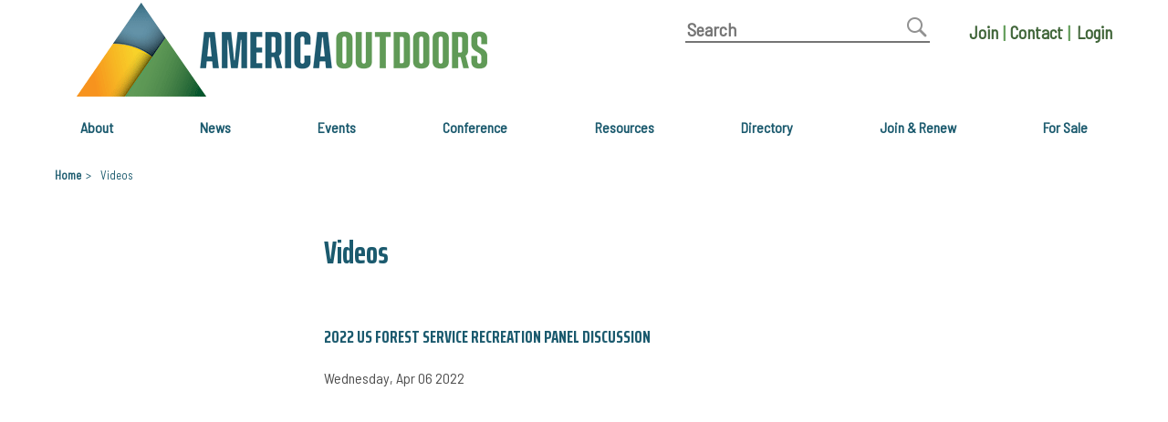

--- FILE ---
content_type: text/html; charset=utf-8
request_url: https://www.americaoutdoors.org/videos/USFS2022/
body_size: 25344
content:


<!DOCTYPE html>

<!--[if lt IE 8]>          <html lang="en-us" class="html no-js ie lt-ie9 lt-ie8">  <![endif]-->
<!--[if IE 8]>             <html lang="en-us" class="html no-js ie lt-ie9">          <![endif]-->
<!--[if IE 9]>             <html lang="en-us" class="html no-js ie ie9">             <![endif]-->
<!--[if gt IE 9]><!-->  <html lang="en-us" class="html no-js">                 <!--<![endif]-->

<head id="head"><link rel="canonical" href="https://www.americaoutdoors.org/videos/" /><meta name="description" content="US Forest Service Recreation Leadership Team gives a 2022 update for outfitters and outdoor recreation providers" /><meta name="keywords" content="outdoor recreation, outfitter, USFS, forest service, " /><meta property="og:url" content="https://www.americaoutdoors.org/news" /><meta property="og:image" content="https://www.americaoutdoors.org/assets/1/6/logo-tag-new.png" /><meta property="og:image:secure_url" content="https://www.americaoutdoors.org/assets/1/6/logo-tag-new.png" /><meta property="og:image:type" content="image/png" /><meta property="og:image:width" content="450" /><meta property="og:image:height" content="103" /><title>
	Outfitter Discussion with USFS Leadership | America Outdoors
</title><meta http-equiv="content-type" content="text/html; charset=utf-8" />
	
	<!-- Set viewport to device default -->
	<meta name="HandheldFriendly" content="True" /><meta name="MobileOptimized" content="320" /><meta name="viewport" content="width=device-width, initial-scale=1.0" /><link rel="preload" href="https://fonts.gstatic.com" /><link href="https://fonts.googleapis.com/css2?family=Saira+Extra+Condensed:wght@100;200;300;400;500;600;700;800;900&amp;display=swap" rel="stylesheet" /><link href="https://fonts.googleapis.com/css?family=Open+Sans:400,300,300italic,400italic,600,600italic,700,700italic,800italic,800&amp;display=swap" rel="stylesheet" type="text/css" /><link rel="stylesheet" type="text/css" href="//wpcc.io/lib/1.0.2/cookieconsent.min.css" /><script src="//wpcc.io/lib/1.0.2/cookieconsent.min.js"></script><script>window.addEventListener("load", function(){window.wpcc.init({"border":"thin","corners":"small","colors":{"popup":{"background":"#e2f7d4","text":"#000000","border":"#7fc25e"},"button":{"background":"#7fc25e","text":"#ffffff"}},"position":"bottom","content":{"button":"Accept All Cookies","href":"https://www.americaoutdoors.org/about/privacy-policy/","message":"We use cookies and other similar technologies to improve your browsing experience and the functionality of our site. By clicking \\\"Accept All Cookies\\\", you consent to the storing on your device of all the technologies described in our Cookie Policy. We also urge you to read our Privacy Policy and Terms of Use to better understand how we maintain our site, and how we may collect and use visitor data."}})});</script>



<!-- Google Analytics -->
<script>
    (function (i, s, o, g, r, a, m) {
        i['GoogleAnalyticsObject'] = r; i[r] = i[r] || function () {
            (i[r].q = i[r].q || []).push(arguments)
        }, i[r].l = 1 * new Date(); a = s.createElement(o),
        m = s.getElementsByTagName(o)[0]; a.async = 1; a.src = g; m.parentNode.insertBefore(a, m)
    })(window, document, 'script', '//www.google-analytics.com/analytics.js', 'ga');

    ga('create', 'UA-116501813-1', 'auto');
    ga('send', 'pageview');

</script>
<!-- End Google Analytics -->
<link rel="stylesheet" type="text/css" href="/cms/includes/css/icon-fonts.css?g=xPaGxr2Fw1v%2F%2BifytmcNWLV1EDza2UhC9c4MWU3JPuHuvE1U9trauJWqvjc%2BuS09" />
<link rel="stylesheet" type="text/css" href="/cms/includes/css/bootstrap.css?g=5g5Y0xaKi3RE5CIYmMHD2g%2FCjMqXh%2FnkB8zPnmOH7BrAvbuJZb20c0Bew740N%2BAt" />
<link rel="stylesheet" type="text/css" href="/cms/includes/css/grid.css?g=soJhujFhlN%2BmeIh1DGwJQmyCUgCBdKVOBMxpxXs5A8DH5qKZiF6c%2BSFJLoM1edUJ" />
<link rel="stylesheet" type="text/css" href="/cms/includes/css/style.css?g=sx7nlNHLm2mcx2YhXa1b8dGBnsDqVEgi2t4mfQiJlT7QVVrYOxgPpDXdibE4Mh2%2B" />
<link rel="stylesheet" type="text/css" href="/cms/includes/css/jquery-ui.css?g=HcXvcK%2F2tlcU0y3ekWD%2BrP%2BRZdz1TIg5lDhTkzsZkvXNeVKZ1Ysws7cPsIoXf0i%2B" />
<link rel="stylesheet" type="text/css" href="/cms/includes/css/theme4/navigation.css?g=hNN1gaygKh4ME1TvFeKguizDl5%2FmMqGY%2F41S3thcZZ5PKlfUm52s8aVOKmM%2FmlqR" />
<link rel="stylesheet" type="text/css" href="/cms/includes/css/rail-navigation.css?g=8HgGzfuxmLJTtP9s5ER0XQSd2dPlz6lho5UYsuUN3VuFIB1Vx0%2BlIXGmYTRvOTOi" />
<link rel="stylesheet" type="text/css" href="/cms/includes/css/formee.css?g=vqofxAxuOWvxXGh8GsFOM2gPnl%2BgPznXCFdkjHCbNy3o72mF4BReXBw%2BJV1A9QQh" />
<link rel="stylesheet" type="text/css" href="/cms/includes/css/rateit.css?g=aitGZj5IqV27s4PEwjE9m0qaNYxO7lMn4QITaE%2B9dilShvy4hMD%2FfftNnEUAu2RG" />
<link rel="stylesheet" type="text/css" href="/cms/includes/css/banners.css?g=C%2Fl7E2SpT%2BudeeqLS6ukmeYrzZ85jrRwIf%2BjISVmQQ6dy%2Fv77TNpg211y1HLtwuX" />
<link rel="stylesheet" type="text/css" href="/cms/includes/css/commenting.css?g=aV9yaREUTWH9pyEsgQBqw1YYeZWFIuZwl61HLp1CXMXUeXKSD3BWpVLL3yayMf1L" />
<link rel="stylesheet" type="text/css" href="/cms/includes/css/events.css?g=tocam0%2BjrJBFSVrdvdqB039udtijxulCEF8sdZZTYNUzv1b60z5rWwEdOjmFAcj3" />
<link rel="stylesheet" type="text/css" href="/cms/includes/css/members.css?g=kOlEiuT1g7Ta1ZKdEDUMzkdejtJTjOHGEPghqu3FjzKUnT41XNl8f1wf6h9%2FWy9N" />
<link rel="stylesheet" type="text/css" href="/cms/includes/css/news.css?g=elKturGiWU1paKE5hovcFi50V34GznZSwWNJpBajJvsEejRvsOAm9OvmX1ghU1Uo" />
<link rel="stylesheet" type="text/css" href="/cms/includes/css/quick-links.css?g=%2FsMubWgAQ4xDsadIZxq9G4ohR1xQlWKqC8bXuWCa%2FMx8yuYjqsZKrQudJFNa0Cds" />
<link rel="stylesheet" type="text/css" href="/cms/includes/css/directory.css?g=zh7sqfcTcXlp28EPd7HoGI6GO%2F%2Fs2P0wgLo%2FcQwR9WZ3PMyPdCSOSzke0%2FyxRE7E" />
<link rel="stylesheet" type="text/css" href="/cms/fonts/stylesheet.css?g=YdK4ATga2hDzy9%2BEA%2FwBlB1ULe%2BpiMRB0yDiLZur%2Bl2c8vLgH%2BCOmkZQa6GQbB6D" />
<link rel="stylesheet" type="text/css" href="/cms/fonts/stylesheet1.css?g=vr1HMDr%2BpCqtqE8b5KIsSaolBcHn8GZoERReI9c0%2FwGc2GVMsPLseqrk8nr3J000" />
<link rel="stylesheet" type="text/css" href="/cms/includes/css/bootstrap-multiselect.css?g=2P92UwH%2Fe7WFp0mU0tsCFPNnKcXSlJ2403NoSls%2BC%2ByaLz1DXjPJGwtAIPgVX34K" />
<script type="text/javascript" src="/cms/includes/js/plugins/modernizr.js?Guid=T5is0%2B60SqN7WVO1Zrvrg8oC%2Be1Qwu9sKdrebeKwgJVRLJjNOnuRFti3z%2BNQl5QX"></script>
<script type="text/javascript" src="/cms/includes/js/jquery-core.js?Guid=64o3ZJ6ETlnrvZDFRwElmWFSnSs2LhmEladRBQTW%2FhhZIQLHJSoP5UKPH6u4AymX"></script>
<script type="text/javascript" src="/cms/includes/js/plugins/jquery-plugins.js?Guid=i2a3KO922B4qqdvCM%2FJhcmsVOhtFz%2B52QEk1c99fLVV3VVGYEj%2B01W3CWUw6Tv27"></script>
<script type="text/javascript" src="/cms/includes/js/plugins/jquery.cycle2.js?Guid=IvSDp4naLiZe2d%2BFTYJUtSfv6v1zoDkpiK9QJguMbVImkHVqa4dIyP%2BhgyjsFwo6"></script>
<script type="text/javascript" src="/cms/includes/js/plugins/jquery.rateit.min.js?Guid=xAhkXttISSbxBa3LsMF1RQhTTsayH6KG8LsvUl8QzDgbz4bHJc8vOARGiV0kgXh6"></script>
<script type="text/javascript" src="/cms/includes/js/modules/jquery-functions.js?Guid=No6uVb7%2FGlpIfN8hKn2myAxJC%2FMDcEHf5LTLphqqUOHGVzYqRoZym1b%2BUPsjHasK"></script>
<script type="text/javascript" src="/cms/includes/js/modules/navigation.js?Guid=VKkHsNDr0mtMqA4z1w6CK2s3SxLk5EX84dRGckNv5mSsBi2S8V3B%2BbbVXCACHSHc"></script>
<script type="text/javascript" src="/cms/includes/js/modules/moc.js?Guid=xzdNdxcUBUEGQO0wAVT7N5mroL%2BKetMEcz1ZE6yYPmwVefEKikVEDjPKXauj%2BsQx"></script>
<script type="text/javascript" src="/cms/includes/js/modules/polyfill-loader.js?Guid=tF5rvj7hnGJYRFXEzqwrS83bkhH98y0fPmBbYK0B510Atwqz9EieSNbVRTpYh7Y9"></script>
<script type="text/javascript" src="/cms/includes/js/plugins/limittextbox.js?Guid=gz6N1KaquZSnDtrnlUAmWHxVQFLw1pDuuTJn5MQ4GJsZkH3O%2BphzwgiLbcXuXHbq"></script>
<script type="text/javascript" src="/cms/includes/js/modules/base.js?Guid=G2j3J%2FAjKxuHtn6FVa0rAPp3y6Yjq3uyY0qHiNDutbLVevVoIeTiXLSEF6TclprK"></script>
<script type="text/javascript" src="/cms/includes/js/modules/shared-controls.js?Guid=W2LeAAnxPVXcZTEPhxVcNKlPKbREEjgzK5iXALLfEE7M1GqZtCH7YmNyHUAzg7t9"></script>
<script type="text/javascript" src="/cms/includes/js/modules/externallinks.js?Guid=t4ayZTeAZzdG9UP84eSh5vVJhqXnf%2BVD8HQv7vRPswX3YBS4%2FBqnR%2BTkxc%2FVxj3V"></script>
<script type="text/javascript" src="/UltimateSpellInclude/UltimateSpell.core.js?Guid=JRv8AQZtmjAl1nUyJU1lI2m%2F5qvPTITCHQEuNddC0xgI%2FiBTYOwRKAn%2FQZdr5B%2Ft"></script>
<script type="text/javascript" src="/cms/includes/js/plugins/url.js?Guid=kcK4UCrGsRWvrPBwaIn50Q%2FIkn%2BgRzvLe6yYB1ayn1jW2CwLOMPraMCrS8fFR7CN"></script>
<script type="text/javascript" src="/UltimateSpellInclude/UltimateSpell.functions.js?Guid=5jPahboRXtRy%2FxVdqcZpbRLsFgU141OI4QfN%2B1U7amPrz54d74AbNlh1FKFD1PvV"></script>
<script type="text/javascript" src="/cms/includes/js/modules/carousel-scrollable.js?Guid=E%2B5IFW9i9JrhfFB%2FdSIhJahsiiudS80TsAuCQl6zC8KyscZ87HMRgRM82l6jYMET"></script>
<script type="text/javascript" src="/cms/includes/js/modules/addthis-loader.js?Guid=a8%2F3iZ54GRhAFQ7vTOC9pGXO69varqmCnvjp5N39Mn5%2B3jyl8qrXWozBCeSIp8wm"></script>
<script type="text/javascript" src="/cms/includes/js/modules/banners.js?Guid=OZflE22o8ICd8pVyTeA9Tyzj%2Fy5mCmyUwxgsDZOtEBrfKmmEc2XcA8X1AtI6yahx"></script>
<script type="text/javascript" src="/cms/includes/js/plugins/bootstrap.min.js?Guid=XKa%2BBUSDQC9Sru3xauFTtkU%2BEdnblGl%2FaKGABOcJ%2BnuXQjARSG9mBl5A4eNPk0if"></script>
<script type="text/javascript" src="/cms/includes/js/plugins/bootstrap-multiselect.js?Guid=YGH85pTQKfCWXkIwcTDTVxhEOve%2BKL4208oZXAp7O6gVAqdaANOnGwzigTgl5%2B3R"></script>
<script type="text/javascript" src="/cms/includes/js/plugins/a11yslider.js?Guid=ZUSkHLb22aLz7Bh%2F4qQpvb7pYn2YlxP4rKx5qwceL%2F6GN%2BrGBLj4Joeu9N8ahuMk"></script>
</head>

<body class="mainBody">

<!-- Google Tag Manager -->
<script>(function(w,d,s,l,i){w[l]=w[l]||[];w[l].push({'gtm.start':
new Date().getTime(),event:'gtm.js'});var f=d.getElementsByTagName(s)[0],
j=d.createElement(s),dl=l!='dataLayer'?'&l='+l:'';j.async=true;j.src=
'https://www.googletagmanager.com/gtm.js?id='+i+dl;f.parentNode.insertBefore(j,f);
})(window,document,'script','dataLayer','GTM-NF46BGS');</script>
<!-- End Google Tag Manager -->


	
 <a class="skip" href="#mainContent">Skip to Main Content</a>
	<form method="post" action="/videos/USFS2022/" id="main">
<div class="aspNetHidden">
<input type="hidden" name="__EVENTTARGET" id="__EVENTTARGET" value="" />
<input type="hidden" name="__EVENTARGUMENT" id="__EVENTARGUMENT" value="" />

</div>

<script type="text/javascript">
//<![CDATA[
var theForm = document.forms['main'];
if (!theForm) {
    theForm = document.main;
}
function __doPostBack(eventTarget, eventArgument) {
    if (!theForm.onsubmit || (theForm.onsubmit() != false)) {
        theForm.__EVENTTARGET.value = eventTarget;
        theForm.__EVENTARGUMENT.value = eventArgument;
        theForm.submit();
    }
}
//]]>
</script>


<script src="/WebResource.axd?d=vdDOUCkOapkgTwj3JkFqRNPpPACNKUxPzcACnrKkuThFtnPDBeWorKWJBdMATf-RuyiqdLjkc44j0hO-WrHJdPyIq1Afl4BEQGbVMqp8DW01&amp;t=638901356248157332" type="text/javascript"></script>


<script src="/cms/includes/js/plugins/swfobject.js" type="text/javascript"></script>
<script src="/cms/includes/js/plugins/jquery.swfupload.js" type="text/javascript"></script>
<script src="/ScriptResource.axd?d=X5MKuqsTTYceYT9xH4L0rqjbPOUyl_LGzg23o98NB4qjSCPQGrSFHAZ_b8GIKQ9V-CBNiwQqG2N5FckCXHvU8jZ9x1QpLanqH90iGB-GhrZ-pH_EVJPEaZhqiq6JLkRghyv6NgC6jz8rUNqzDScATlgB0qED7bmsOeVOvqT2vt41&amp;t=5c0e0825" type="text/javascript"></script>
<script src="/ScriptResource.axd?d=ibmTFrKExeh6_8JtIwKnYnhN7aiNDdD_2BQA41_b-qsvn5saw0xXLZplx7oUSx--qwAouJ2SFmSsybyUG_xxu28aaOWSlNZjKzoauh6iu2_mrI8-ylusOisDZ7usV8NWazmVplDoQkNLBvHT6gyk40qh3mUS5f_70BI4CJ8v_z4oD7ObVY1cBDGV0_LGns460&amp;t=5c0e0825" type="text/javascript"></script><input type="hidden" name="hdnSubDirectory" id="hdnSubDirectory" />
	<script type="text/javascript">
//<![CDATA[
Sys.WebForms.PageRequestManager._initialize('sm', 'main', ['tCT_Main_0$ctl04$upSubmit','','tCT_Main_0$ctl04$upViewComments',''], [], [], 90, '');
//]]>
</script>

	
        <header class="siteHeader" role="banner">
	      
    <!-- start header -->
	
<div class="hdrTop">
	<div class="container clearfix">
		<div class="hdrLogo" style="">
			<a class="sitelogo" href="http://www.americaoutdoors.org/"><img src="/cms/images/AO_logo.gif" alt="America Outdoors" /></a>
		</div>
		
		<div class="logoTxt">
			<!--

				<h2>Growing, Protecting and Supporting America's <br/>Outfitting Businesses</h2>-->
		</div>
		
<div class="header-links">
<!--<div class="header-social">
<a href="/" target="blank" class="facebook"><img src="/cms/images/facebook.png" alt="Twitter"></a>
<a href="/" target="blank" class="twitter"><img src="/cms/images/twitter.png" alt="Facebook"></a>	
<a href="/" target="blank" class="youtube"><img src="/cms/images/youtube-32.png" alt="Flickr"></a>	


</div>-->
    <div class="grid_12">

        <div class="hdrSearch">
            <div class="visually-hidden">
                <label for="CT_Header_0_txtKeyword">Site Search</label></div>
            <div id="CT_Header_0_pnlSearch" class="siteSearch">
	
                <input name="CT_Header_0$txtKeyword" type="text" id="CT_Header_0_txtKeyword" class="text defaultValue" placeholder="Search" autocomplete="off" onfocus="this.value=&#39;&#39;" />
                <span class="btnWrapper">
                    <input type="submit" name="CT_Header_0$btnSearch" value="Search" id="CT_Header_0_btnSearch" class="btnSearch" /></span>
            
</div>

        </div>

    </div>
    <nav aria-label="secondary navigation">
        <ul class="header-extra-nav">
            <li><a href="/membership/">Join</a>
            <span aria-hidden="true" style="color: #609b57;">|</span></li>
           <li> <a href="/contact/">Contact</a>
            <span aria-hidden="true" style="color: #609b57;">|</span></li>
            
            <li><a class="hdrLogin login"><a id="CT_Header_0_ctl01_hypMemberLogin" href="/members/bne-aoa-sso/">Login</a>
</a></li>
            
        </ul>
    </nav>
		
		</div>
				<div class="clear"></div>
				
			</div>
		</div>					
		
						
				
					
			
	


	<div class="grid_12">
		



<div class="container clearfix">
	<nav class="site-nav" aria-label="main navigation">
		<button type="button" class="cm-nav__toggle" aria-expanded="false"><span aria-hidden="true"></span>Menu</button>
		
		<ul class="cm-nav" id="mainmenu">
			
					<li id="CT_Header_0_ctl02_rptNav_ctl00_liItem" class="cm-nav__item">
							<a href="/about/" id="CT_Header_0_ctl02_rptNav_ctl00_lnkLink1" class="cm-nav__link">About</a>
							
							
    <ul class="cm-nav__sub-menu">
    
    <li class="cm-nav__item">
        <a href="/about/" id="CT_Header_0_ctl02_rptNav_ctl00_ccSubNav_rptSubNav_ctl01_lnk" class="cm-nav__link">About Us</a>
        
    </li>
    
    <li class="cm-nav__item">
        <a href="/about/board-of-directors/" id="CT_Header_0_ctl02_rptNav_ctl00_ccSubNav_rptSubNav_ctl02_lnk" class="cm-nav__link">Board of Directors</a>
        
    </li>
    
    <li class="cm-nav__item">
        <a href="/about/staff/" id="CT_Header_0_ctl02_rptNav_ctl00_ccSubNav_rptSubNav_ctl03_lnk" class="cm-nav__link">Staff</a>
        
    </li>
    
    <li class="cm-nav__item">
        <a href="/contact/" id="CT_Header_0_ctl02_rptNav_ctl00_ccSubNav_rptSubNav_ctl04_lnk" class="cm-nav__link">Contact Us</a>
        
    </li>
    
    <li class="cm-nav__item">
        <a href="/about/member-code-of-ethics/" id="CT_Header_0_ctl02_rptNav_ctl00_ccSubNav_rptSubNav_ctl05_lnk" class="cm-nav__link">Code of Ethics</a>
        
    </li>
    
    </ul>
    	
					</li>				
				
					<li id="CT_Header_0_ctl02_rptNav_ctl01_liItem" class="cm-nav__item">
							<a href="/news/" id="CT_Header_0_ctl02_rptNav_ctl01_lnkLink1" class="cm-nav__link">News</a>
							
								
					</li>				
				
					<li id="CT_Header_0_ctl02_rptNav_ctl02_liItem" class="cm-nav__item">
							<a href="/events/" id="CT_Header_0_ctl02_rptNav_ctl02_lnkLink1" class="cm-nav__link">Events</a>
							
								
					</li>				
				
					<li id="CT_Header_0_ctl02_rptNav_ctl03_liItem" class="cm-nav__item">
							<a href="/conference-info/" id="CT_Header_0_ctl02_rptNav_ctl03_lnkLink1" class="cm-nav__link">Conference</a>
							
								
					</li>				
				
					<li id="CT_Header_0_ctl02_rptNav_ctl04_liItem" class="cm-nav__item">
							<a href="/membership/" id="CT_Header_0_ctl02_rptNav_ctl04_lnkLink1" class="cm-nav__link">Resources</a>
							
							
    <ul class="cm-nav__sub-menu">
    
    <li class="cm-nav__item">
        <a href="https://americaoutdoors.site-ym.com/" id="CT_Header_0_ctl02_rptNav_ctl04_ccSubNav_rptSubNav_ctl01_lnk" class="cm-nav__link">Member Center</a>
        
    </li>
    
    <li class="cm-nav__item">
        <a href="https://www.americaoutdoors.org/documents/" id="CT_Header_0_ctl02_rptNav_ctl04_ccSubNav_rptSubNav_ctl02_lnk" class="cm-nav__link">Documents</a>
        
    </li>
    
    <li class="cm-nav__item">
        <a href="https://www.americaoutdoors.org/membership/video-resources/" id="CT_Header_0_ctl02_rptNav_ctl04_ccSubNav_rptSubNav_ctl03_lnk" class="cm-nav__link">Videos</a>
        
    </li>
    
    <li class="cm-nav__item">
        <a href="/membership/business-toolkit/" id="CT_Header_0_ctl02_rptNav_ctl04_ccSubNav_rptSubNav_ctl04_lnk" class="cm-nav__link">Outfitter Business Toolkit</a>
        
    </li>
    
    <li class="cm-nav__item">
        <a href="https://www.americaoutdoors.org/membership/diversity-equity-inclusion/" id="CT_Header_0_ctl02_rptNav_ctl04_ccSubNav_rptSubNav_ctl05_lnk" class="cm-nav__link">DEI</a>
        
    </li>
    
    <li class="cm-nav__item">
        <a href="/membership/discount-public/" id="CT_Header_0_ctl02_rptNav_ctl04_ccSubNav_rptSubNav_ctl06_lnk" class="cm-nav__link">Discounts</a>
        
    </li>
    
    <li class="cm-nav__item">
        <a href="/membership/healthcare-plan/" id="CT_Header_0_ctl02_rptNav_ctl04_ccSubNav_rptSubNav_ctl07_lnk" class="cm-nav__link">Healthcare Plan</a>
        
    </li>
    
    </ul>
    	
					</li>				
				
					<li id="CT_Header_0_ctl02_rptNav_ctl05_liItem" class="cm-nav__item">
							<a href="https://americaoutdoors.site-ym.com/search/custom.asp?id=5634" id="CT_Header_0_ctl02_rptNav_ctl05_lnkLink1" class="cm-nav__link">Directory</a>
							
							
    <ul class="cm-nav__sub-menu">
    
    <li class="cm-nav__item">
        <a href="https://americaoutdoors.site-ym.com/search/custom.asp?id=5634" id="CT_Header_0_ctl02_rptNav_ctl05_ccSubNav_rptSubNav_ctl01_lnk" class="cm-nav__link">Trusted Outfitters</a>
        
    </li>
    
    <li class="cm-nav__item">
        <a href="https://americaoutdoors.site-ym.com/search/custom.asp?id=5635" id="CT_Header_0_ctl02_rptNav_ctl05_ccSubNav_rptSubNav_ctl02_lnk" class="cm-nav__link">Trusted Suppliers</a>
        
    </li>
    
    <li class="cm-nav__item">
        <a href="/directory/partner-organizations/" id="CT_Header_0_ctl02_rptNav_ctl05_ccSubNav_rptSubNav_ctl03_lnk" class="cm-nav__link">Partners</a>
        
    </li>
    
    </ul>
    	
					</li>				
				
					<li id="CT_Header_0_ctl02_rptNav_ctl06_liItem" class="cm-nav__item">
							<a href="https://www.americaoutdoors.org/membership/" id="CT_Header_0_ctl02_rptNav_ctl06_lnkLink1" class="cm-nav__link">Join & Renew</a>
							
								
					</li>				
				
					<li id="CT_Header_0_ctl02_rptNav_ctl07_liItem" class="cm-nav__item">
							<a href="/members/for-sale/" id="CT_Header_0_ctl02_rptNav_ctl07_lnkLink1" class="cm-nav__link">For Sale</a>
							
								
					</li>				
				
		</ul>
	</nav>
</div>

<script>
	window.addEventListener('load', function(){
		var nav = document.querySelector('.site-nav'),
			navCM = new ClickNav(nav)	
			
		var menu = $('.site-nav .cm-nav'),
		mobileMenuIcon = $('.cm-nav__toggle');
		if(! mobileMenuIcon.hasClass('open')){
			menu.removeClass("showMenu");
		}
		mobileMenuIcon.on("click", function (e) {
			e.preventDefault();
			var $this = $(this);
			if(! $this.hasClass('open')){
				menu.addClass("showMenu");
				$this.addClass("open");
				//$this.attr("aria-expanded","true");
			} else {
				menu.removeClass("showMenu");
				$this.removeClass("open");
				//$this.attr("aria-expanded","false");
			}
		});
	});
</script>




	</div>

<!--end header -->
	



	<!--<div id="HeaderPrint" class="hide">
		<div class="header">
			<a class="sitelogo" href="http://www.americaoutdoors.org">America Outdoors</a>
		</div>
	</div>-->


<!-- Facebook Pixel Code -->

<script>

    !function (f, b, e, v, n, t, s) {
        if (f.fbq) return; n = f.fbq = function () {
            n.callMethod ?

            n.callMethod.apply(n, arguments) : n.queue.push(arguments)
        };

        if (!f._fbq) f._fbq = n; n.push = n; n.loaded = !0; n.version = '2.0';

        n.queue = []; t = b.createElement(e); t.async = !0;

        t.src = v; s = b.getElementsByTagName(e)[0];

        s.parentNode.insertBefore(t, s)
    }(window, document, 'script',

    'https://connect.facebook.net/en_US/fbevents.js');


    fbq('init', '188232675340873');

    fbq('track', 'PageView');

</script>

<noscript>

<img height="1" width="1" 

src="https://www.facebook.com/tr?id=188232675340873&ev=PageView

&noscript=1"/>

</noscript>

<!-- End Facebook Pixel Code -->

<script>
    !function (f, e, a, t, h, r) {
        if (!f[h]) {
            r = f[h] = function () {
                r.invoke ?
                r.invoke.apply(r, arguments) : r.queue.push(arguments)
            },
            r.queue = [], r.loaded = 1 * new Date, r.version = "1.0.0",
            f.FeathrBoomerang = r; var g = e.createElement(a),
            h = e.getElementsByTagName("head")[0] || e.getElementsByTagName("script")[0].parentNode;
            g.async = !0, g.src = t, h.appendChild(g)
        }
    }(window, document, "script", "https://cdn.feathr.co/js/boomerang.min.js", "feathr");

    feathr("fly", "5b23cd28ab913b1610ef1e79");
    feathr("sprinkle", "page_view");
</script>

<script>
    /* <![CDATA[
	var p = BaseModule.getQueryVariable("print");
	var isPrint = (p && p.toLowerCase() == "y");

    if (isPrint) {
        $("#HeaderMain").hide();
        $("#HeaderPrint").show();
    } else {
        $("#HeaderMain").show();
        $("#HeaderPrint").hide();
    };
	]]> */
</script>


        </header>

	<main class="siteBody" id="mainContent" role="main" tabindex="-1">
	    <div class="container clearfix">
               
       		<div class="topTools">
                   	<div class="pageTools clearfix">
	             	       
<nav aria-label="breadcrumbs">
    <div class="breadcrumbs">
        <a href="https://www.americaoutdoors.org">Home</a><span class="default">&gt;</span><span>Videos</span>
    </div>
</nav>


<div class="pageToolsWrapper">
    


<div class="addthis_toolbox addthis_default_style">
	<a class="addthis_button_print"></a>
	<a class="addthis_button_email"></a>
	<a class="addthis_button_compact"></a>
</div>

</div>


                  	 </div>
      		  </div>
                    <div class="mainContent clearfix">
			<section class="grid_9 push_3">
                            <div class="mainPad">
			        
			        <h1>Videos</h1>




			        

<script src="/cms/includes/js/plugins/jquery.pager.js"></script>
<script>

    /* <![CDATA[ */

    var googleTrackingVideoTitle = '2022 US Forest Service Recreation Panel Discussion ';
    var videos_totalPages = 1;
    var videos_currentCategory = 0;
    var videos_siteId = 0;

    $(function () {
        $("[VideoId]").live('click', function () {
            videos_deSelectAll();
            $.ajax({
                type: "POST",
                url: "https://www.americaoutdoors.org/ajax/videos/ajax.aspx?mode=VideoPlayer",
				data: "VideoId=" + $(this).attr("VideoId") + "&SiteId=1",
			    dataType: "json",
			    success: function (data) {
			        googleTrackingVideoTitle = data.title;
			        $('#divVideoPlayer').html(data.videoPlayer);
			        if (data.socialhtml) {
			            $('#divVideoPlayer').prepend(data.socialhtml);
			        }
			        $('#mMVideoTitle').html(data.title);
			        $('#mMVideoPostDate').html(data.postDate);
			        $('#mMVideoDescription').html(data.summary);
			        $('#mVideoRating').html(data.ratingHtml);
			        if (data.videoType == '2')
			            videos_updateNowPlaying('v' + data.videoId);
					__doPostBack('CT_Main_0_ctl04_upViewComments', 'REBIND_COMMENTS|' + data.videoFirstId);
				}
			});
		    return false;
		});

	    $(document).ready(function () {
	        $(".videosLanding ul.sf-menu").superfish({
	            animation: { height: 'show' },
	            speed: 200,
	            dropShadows: false
	        }).find("ul").bgIframe();

	        $(".videosLanding ul.sf-menu > li > a span").remove();

	        $(".videosLanding ul.sf-menu a").click(function (event) {
	            event.preventDefault();
	        });

	        $(".videosLanding ul.sf-menu ul a").click(function () {
	            $("ul.sf-menu").superfish();
	            $("ul.sf-menu > li > a span").remove();
	        });
	    });

	    $("#mMSearchText").bind('keydown', function (e) {
	        if (e.keyCode != 13) return;

	        e.preventDefault();
	        videos_doSearch();
	        return false;
	    });
	});

    function videos_initializePager(pg) {
        $('#videoPager').pager({ pagenumber: pg, pagecount: videos_totalPages, buttonClickCallback: videos_pageClick });
    }

    function videos_getList(pg, searchTerms) {
        if (!searchTerms) searchTerms = "";

        $.ajax({
            type: "POST",
            url: "https://www.americaoutdoors.org/ajax/videos/ajax.aspx?mode=VideoPage",
		data: "CategoryId=" + videos_currentCategory + "&pg=" + pg + "&searchTerms=" + searchTerms + "&SiteId=" + videos_siteId,
		dataType: "json",
		success: videos_pageResponse
	});

}

function videoTracking(videoId, html5) {
    if (!videoId) return;

    //Now playing overlay
    videos_updateNowPlaying('v' + videoId);

    $.ajax({
        type: "POST",
        url: "https://www.americaoutdoors.org/ajax/videos/ajax.aspx?mode=ViewCount" + (html5 ? '&html5=y' : ''),
		data: "VideoId=" + videoId
	});
}

function videos_pageClick(pg) {
    videos_initializePager(pg);

    var searchTerms = $("#mMSearchText").val();
    videos_getVideos(pg, searchTerms);
}

function videos_selectCategory(id) {
    $("#mMSearchText").val("");
    videos_currentCategory = id;
    videos_getVideos(1);
}


function videos_getVideos(pg, searchTerms) {
    if (!searchTerms) searchTerms = "";

    $.ajax({
        type: "POST",
        url: "https://www.americaoutdoors.org/ajax/videos/ajax.aspx?mode=VideoPage",
		data: "CategoryId=" + videos_currentCategory + "&pg=" + pg + "&searchTerms=" + searchTerms + "&SiteId=" + siteId,
		dataType: "json",
		success: videos_pageResponse
	});
}

function videos_doSearch() {
    var searchTerms = $("#mMSearchText").val();
    videos_getVideos(1, searchTerms);
}

function videos_pageResponse(resp) {
    $("#mMAjaxContent").html(resp.html);
    $("#mMRecordCount").html(resp.recordCount);
    $("#mMStartingRow").html(resp.startingRow);
    $("#mMEndingRow").html(resp.endingRow);

    videos_totalPages = resp.totalPages;
    videos_initializePager(resp.currentPage);
}

function videos_updateNowPlaying(vid) {
    $(".mMIndex li .mMThumbOverlay").hide("fast");
    $("#" + vid).find(".mMThumbOverlay").show("fast");
    return false;
};

function videos_deSelectAll() {
    $(".mMIndex li .mMThumbOverlay").hide("fast");
    return false;
};
/* ]]> */

</script>


<!-- begin multimedia module 600 -->
<div class="multiMod">
	<div class="mMStage">

		<h3 id="mMVideoTitle">2022 US Forest Service Recreation Panel Discussion </h3>
		<p class="mMDateline" id="mMVideoPostDate">Wednesday, Apr 06 2022</p>
	
		<div class="mMPlayer">

			<!-- begin player code -->
			
			<div id="divVideoPlayer">
				<!--

<div>
    <div id="CT_Main_0_ctl05_divFacebook" style="float:left;">
        
<style type="text/css">.fblike iframe { width: 150px !important; } .fblike .fb_edge_comment_widget iframe { width: 330px !important; }</style>
<div id="fb-root"></div><script type="text/javascript" src="http://connect.facebook.net/en_US/all.js#appId=218288485420547&amp;xfbml=1"></script><fb:like action="like" href="" send="True" layout="button_count" show_faces="true" width="100" font="" class="fblike"></fb:like>
    </div>
    <div id="CT_Main_0_ctl05_divTwitter" style="float:left;">
        
<a href="http://twitter.com/share" class="twitter-share-button" data-count="horizontal" data-url="" data-text="">Tweet</a><script type="text/javascript" src="http://platform.twitter.com/widgets.js"></script>
    </div>
    <div class="clear">&nbsp;</div>
</div>
-->
				<span><iframe width="900" height="450" src="https://www.youtube.com/embed/hDPELBzYYxU" frameborder="0" allowfullscreen="true"></iframe>
</span>
			</div>

			<!-- end player code -->

		</div>
		<div class="mMPlaying">

			<!-- begin video title and abstract -->

			<!--<div id="mVideoRating">
				
			</div>-->
			
			

			<!-- end video title and abstract -->

		</div>
	</div>
</div>
<p id="mMVideoDescription">America Outdoors hosted a webinar with the US Forest Service Recreation Leadership Team for an open discussion that focuses on core topics relevant to facilitated recreation providers, and that addresses your pressing questions or concerns.</p>


<script type="text/javascript"> 
	/* <![CDATA[ */
	$(document).ready(function() {
		$(".cmtLeaveLink").toggle(function () {
			$('.cmtLeaveLink').addClass('clickOn');
			$('.cmtLeave').slideDown();
		},function () {
			$('.cmtLeaveLink').removeClass('clickOn');
			$('.cmtLeave').slideUp();
		});
	});
	/* ]]> */
</script>

<div id="CT_Main_0_ctl04_pnlComments" onkeypress="javascript:return WebForm_FireDefaultButton(event, &#39;CT_Main_0_ctl04_btnSubmit&#39;)">
	
	<h3>Comments</h3>
	<div class="cmtLeaveLink">Leave a Comment</div>
	<div class="clear">&nbsp;</div>

	<div class="cmtLeave">

		
			<div class="rateThisWrpr">
				<h4 class="rateThis">Rate this
					Video:
				</h4>
                

<div id="CT_Main_0_ctl04_rvStarRating_divRateIt" class="rateit" data-rateit-resetable="true" data-rateit-min="0" data-rateit-max="5" data-rateit-step="1"></div>
<input type="hidden" name="CT_Main_0$ctl04$rvStarRating$hdnRating" id="CT_Main_0_ctl04_rvStarRating_hdnRating" />





<script>
    $('#CT_Main_0_ctl04_rvStarRating_divRateIt').unbind('rated').bind('rated', function () {
        var rating = $(this).rateit('value');
        $('#CT_Main_0_ctl04_rvStarRating_hdnRating').val(rating);
    });
</script>

			</div>
		

		<div id="CT_Main_0_ctl04_upSubmit">
		
				<div class="formee">
					<div class="clearfix">
						<span class="red">
							
						</span>

						
					</div>
			
					<div class="clearfix">
						<div class="grid_6 alpha">
							<label for="CT_Main_0_ctl04_txtName" id="CT_Main_0_ctl04_Label4">Name <em class="formee-req">*</em></label>
							<input name="CT_Main_0$ctl04$txtName" type="text" maxlength="50" size="40" id="CT_Main_0_ctl04_txtName" />
						</div>

						
						<div class="grid_6 omega">
							<label for="CT_Main_0_ctl04_txtEmail" id="CT_Main_0_ctl04_Label2">Email <em class="formee-req">*</em></label><input name="CT_Main_0$ctl04$txtEmail" type="text" maxlength="100" size="40" id="CT_Main_0_ctl04_txtEmail" />
						</div>
						
					</div>

					<div class="clearfix">
						
						<div class="grid_6 alpha">
							<label for="CT_Main_0_ctl04_txtCity" id="CT_Main_0_ctl04_Label3">City <em class="formee-req">*</em></label><input name="CT_Main_0$ctl04$txtCity" type="text" maxlength="50" size="40" id="CT_Main_0_ctl04_txtCity" />
						</div>
						

						
							<div class="grid_6 omega">
								<label for="CT_Main_0_ctl04_drpState" id="CT_Main_0_ctl04_Label1">State <em class="formee-req">*</em></label><select name="CT_Main_0$ctl04$drpState" id="CT_Main_0_ctl04_drpState">
			<option value=""></option>
			<option value="AL">Alabama</option>
			<option value="AK">Alaska</option>
			<option value="AS">American Samoa</option>
			<option value="AZ">Arizona</option>
			<option value="AR">Arkansas</option>
			<option value="AA">Armed Forces-AA</option>
			<option value="AE">Armed Forces-AE</option>
			<option value="AP">Armed Forces-AP</option>
			<option value="CA">California</option>
			<option value="CO">Colorado</option>
			<option value="CT">Connecticut</option>
			<option value="DE">Delaware</option>
			<option value="DC">District of Columbia</option>
			<option value="FL">Florida</option>
			<option value="GA">Georgia</option>
			<option value="GU">Guam</option>
			<option value="HI">Hawaii</option>
			<option value="ID">Idaho</option>
			<option value="IL">Illinois</option>
			<option value="IN">Indiana</option>
			<option value="IA">Iowa</option>
			<option value="KS">Kansas</option>
			<option value="KY">Kentucky</option>
			<option value="LA">Louisiana</option>
			<option value="ME">Maine</option>
			<option value="MD">Maryland</option>
			<option value="MA">Massachusetts</option>
			<option value="MI">Michigan</option>
			<option value="MN">Minnesota</option>
			<option value="MS">Mississippi</option>
			<option value="MO">Missouri</option>
			<option value="MT">Montana</option>
			<option value="NE">Nebraska</option>
			<option value="NV">Nevada</option>
			<option value="NH">New Hampshire</option>
			<option value="NJ">New Jersey</option>
			<option value="NM">New Mexico</option>
			<option value="NY">New York</option>
			<option value="NC">North Carolina</option>
			<option value="ND">North Dakota</option>
			<option value="MP">Northern Mariana Islands</option>
			<option value="OH">Ohio</option>
			<option value="OK">Oklahoma</option>
			<option value="OR">Oregon</option>
			<option value="PA">Pennsylvania</option>
			<option value="PR">Puerto Rico</option>
			<option value="RI">Rhode Island</option>
			<option value="SC">South Carolina</option>
			<option value="SD">South Dakota</option>
			<option value="TN">Tennessee</option>
			<option value="TX">Texas</option>
			<option value="UM">United States Minor Outlying Islands</option>
			<option value="UT">Utah</option>
			<option value="VT">Vermont</option>
			<option value="VI">Virgin Islands</option>
			<option value="VA">Virginia</option>
			<option value="WA">Washington</option>
			<option value="WV">West Virginia</option>
			<option value="WI">Wisconsin</option>
			<option value="WY">Wyoming</option>

		</select>
							</div>
						
					</div>
					
					<div class="clearfix sw_stack">
						<div class="grid_6 alpha">
							<label for="CT_Main_0_ctl04_txtComment">Comment <em class="formee-req">*</em></label>
							<div><div id="LimitTextBoxWrapper_CT_Main_0_ctl04_txtComment_UltimateSpell" class="limitTextBoxInputWrpr"><textarea name="CT_Main_0$ctl04$txtComment" rows="4" cols="80" id="CT_Main_0_ctl04_txtComment" maxlength="2000" style="width:100%;resize:none;vertical-align:top;">
</textarea><div class="limitTextBoxBar">
  <div class="limitTextBoxBarWrpr">
    <div class="limitTextBoxBarInner"></div>
  </div>
  <div class="limitTextBoxBarInfoWrpr"></div>
</div></div><div class="limitTextBoxSpellWrpr" id="CT_Main_0_ctl04_txtComment_UltimateSpell" data-text-id="CT_Main_0_ctl04_txtComment" data-text-name="CT_Main_0$ctl04$txtComment">
  <img src="/cms/images/admin/icon-sp.gif" alt="Spell Check" border="0" />
</div></div>
						</div>
					</div>
	
					<div class="clearfix">
						
							<div class="grid_12 alpha omega">
								<label for="txtCaptcha">Please enter text you see below:</label>
								<input name="CT_Main_0$ctl04$txtCaptcha" type="text" maxlength="6" id="CT_Main_0_ctl04_txtCaptcha" style="width:180px;" /><br />
								<img id="CT_Main_0_ctl04_imgCaptcha" src="/includes/captcha.aspx?c=64AtxsGSkFZG1Fwd6XUMhK%2F8u%2BsF7oaZ3Btd%2FnaXHW8%3D" />
							</div>
						
					</div>

					<div class="clearfix right submitBtn">
						<input type="submit" name="CT_Main_0$ctl04$btnSubmit" value="Submit" id="CT_Main_0_ctl04_btnSubmit" class="btn" formnovalidate onclick="OneClickButtonModule.PleaseWait(this);"/>
					</div>
				</div>
			
	</div>
	</div>

</div>

<div id="CT_Main_0_ctl04_div_cmt_box" class="cmtBox">
	<div class="cmtRead">
		<div id="CT_Main_0_ctl04_upViewComments">
	
					<div class="cmtReadInner">
						<p style="padding: 10px;">No comments have been posted to this Video</p>
						
					</div>
					
				
</div>
	</div>
</div>

<div class="videosLanding">

	<div class="filterBar">
		<ul class="sf-menu">

				
					<li><a href="#" class="btn" onclick='videos_selectCategory(0);'>All Videos</a></li>
				
					<li>
						<a href="#" class="btn" onclick='videos_selectCategory(9);'>Risk Management</a>
						
						
					</li>
				
					<li>
						<a href="#" class="btn" onclick='videos_selectCategory(10);'>Customer Services</a>
						
						
					</li>
				
					<li>
						<a href="#" class="btn" onclick='videos_selectCategory(11);'>Paddlesports Safety</a>
						
						
					</li>
				
					<li>
						<a href="#" class="btn" onclick='videos_selectCategory(12);'>Whitewater Rafting Safety</a>
						
						
					</li>
				
					<li>
						<a href="#" class="btn" onclick='videos_selectCategory(13);'>Marketing</a>
						
						
					</li>
				
					<li>
						<a href="#" class="btn" onclick='videos_selectCategory(14);'>Business Management and Leadership</a>
						
						
					</li>
				
				
		</ul>
			<!-- end categories menu -->

		<div class="videoSearch">
			<label class="videoSearchLabel">Video Search</label>
			<input class="vidInput" type="text" id="mMSearchText" />
			<input class="btn" type="submit" value="Search" onclick="videos_doSearch(); return false;" />
		</div>
	</div>
	
	<div id="mMAjaxContent">
		


    
    <div class="mMBrdcrmb">
	    <div class="mMBrdcrmbInner">
	        You are viewing:
	                
	                <span id="CT_Main_0_ccVideoPage_rptBreadcrumb_ctl01_spnCategory">All videos</span>
	            
	    </div>
    </div>
    

    
    <div class="mMIndex">
        <ul>
                <li VideoId='1332' id='v1332'>
                    <div class="mMThumb">
                        <a href="#"><img src="/assets/1/19/VideoThumbnailDimension/527d21a99f834a848d05f231f40a612e1.png?7255" id="CT_Main_0_ccVideoPage_rptVideos_ctl01_imgThumbnail" /></a>  
                    </div>
                    <div class="mMThumbOverlay" style="display: none;">Now Playing</div>
			        <div class="mMCaption">How Federal Wage and Hour Rules Affect Outfitters</div>
                </li>
            
                <li VideoId='1333' id='v1333'>
                    <div class="mMThumb">
                        <a href="#"><img src="/assets/1/19/VideoThumbnailDimension/5709d63dc50949eba208a2d555c02b291.png?7207" id="CT_Main_0_ccVideoPage_rptVideos_ctl02_imgThumbnail" /></a>  
                    </div>
                    <div class="mMThumbOverlay" style="display: none;">Now Playing</div>
			        <div class="mMCaption">Preparing for Reports and Investigating Sexual Harassment Claims</div>
                </li>
            
                <li VideoId='1336' id='v1336'>
                    <div class="mMThumb">
                        <a href="#"><img src="/assets/1/19/VideoThumbnailDimension/c9907382075349a68611b2e8d3cea5ff1.png?7192" id="CT_Main_0_ccVideoPage_rptVideos_ctl03_imgThumbnail" /></a>  
                    </div>
                    <div class="mMThumbOverlay" style="display: none;">Now Playing</div>
			        <div class="mMCaption">Using the Crisis Response Plan as a Guide to Managing Daily Events</div>
                </li>
            
                <li VideoId='1334' id='v1334'>
                    <div class="mMThumb">
                        <a href="#"><img src="/assets/1/19/VideoThumbnailDimension/cc8d38ad36da44b7bde87b06ea1253a21.png?7190" id="CT_Main_0_ccVideoPage_rptVideos_ctl04_imgThumbnail" /></a>  
                    </div>
                    <div class="mMThumbOverlay" style="display: none;">Now Playing</div>
			        <div class="mMCaption">Insurance Coverages for Employee Risks</div>
                </li>
            
                <li VideoId='1326' id='v1326'>
                    <div class="mMThumb">
                        <a href="#"><img src="/assets/1/19/VideoThumbnailDimension/5b5d9546b0b3423a8c13b29448dfb0c31.png?7195" id="CT_Main_0_ccVideoPage_rptVideos_ctl05_imgThumbnail" /></a>  
                    </div>
                    <div class="mMThumbOverlay" style="display: none;">Now Playing</div>
			        <div class="mMCaption">Lessons From Legends: A Conversation with AO's 2023 Award Recipients</div>
                </li>
            
                <li VideoId='1320' id='v1320'>
                    <div class="mMThumb">
                        <a href="#"><img src="/assets/1/19/VideoThumbnailDimension/3e5b7e77ef8a42d2b1572d7ab43fb3d61.png?7186" id="CT_Main_0_ccVideoPage_rptVideos_ctl06_imgThumbnail" /></a>  
                    </div>
                    <div class="mMThumbOverlay" style="display: none;">Now Playing</div>
			        <div class="mMCaption">10 Retirement Planning Tips for Small Outfitter Business Owners</div>
                </li>
            
                <li VideoId='1319' id='v1319'>
                    <div class="mMThumb">
                        <a href="#"><img src="/assets/1/19/VideoThumbnailDimension/dd153c3b3c054448a8434ae3f86e09bc1.png?7088" id="CT_Main_0_ccVideoPage_rptVideos_ctl07_imgThumbnail" /></a>  
                    </div>
                    <div class="mMThumbOverlay" style="display: none;">Now Playing</div>
			        <div class="mMCaption">Crisis Response Planning for Small Businesses</div>
                </li>
            
                <li VideoId='1335' id='v1335'>
                    <div class="mMThumb">
                        <a href="#"><img src="/assets/1/19/VideoThumbnailDimension/aa091cb837b746d882a617a5654ca5751.png?7086" id="CT_Main_0_ccVideoPage_rptVideos_ctl08_imgThumbnail" /></a>  
                    </div>
                    <div class="mMThumbOverlay" style="display: none;">Now Playing</div>
			        <div class="mMCaption">Increase The Lifetime Value of Your Customers</div>
                </li>
            
                <li VideoId='1317' id='v1317'>
                    <div class="mMThumb">
                        <a href="#"><img src="/assets/1/19/VideoThumbnailDimension/af537d1ef85c446780925bbb71cf90e01.png?7083" id="CT_Main_0_ccVideoPage_rptVideos_ctl09_imgThumbnail" /></a>  
                    </div>
                    <div class="mMThumbOverlay" style="display: none;">Now Playing</div>
			        <div class="mMCaption">Build a Predictable Giving Strategy That Your Customers Will Love</div>
                </li>
            </ul>
    </div>
    


	</div>    
	
	<div class="filterBar">
		<div class="videoPagerBar">
			<div class="videoPagerStatus">
				Displaying <span id="mMStartingRow"></span> - <span id="mMEndingRow"></span> of <span id="mMRecordCount"></span>
			</div>

			<div class="paging">
				<div id="videoPager" class="genericPager"></div>
			</div>
		</div>
	</div>
</div>
<!-- end multimedia module -->





                             </div>
			</section>
			<aside class="grid_3 pull_9">
			    <div id="CT_Left_0_cache_divPlaceholder"></div>

<nav aria-label="Rail Navigation" class="leftNav">

</nav>



			</aside>
		  </div>
	        
	    </div>
	</main>

	<footer class="footer" role="contentinfo">
		            

<script type="text/javascript">
    /* <![CDATA[ */
    $("document").ready(function () {
        $("#CT_Footer_0_txtEmai").bindEnterToButton("#CT_Footer_0_btnSignup");
    });
    /* ]]> */
</script>

<!--<div class="subscribe-box">
    <div class="container">
        <div class="grid_12 main-grid">
            <div class="subscribe">
                <div>
                    <h2 class="section-title">Subscribe</h2>
                </div>

                <div>
                    <p>Get up-to-date information from our AOA Newsletter!</p>
                </div>
			<div>
                <span class="footerContact">
                    <div class="visually-hidden"><label for="CT_Footer_0_txtEmail">Enter Your Email</label></div>
                    <input name="CT_Footer_0$txtEmail" type="text" id="CT_Footer_0_txtEmail" placeholder="Enter Your Email" />
                    <input type="submit" name="CT_Footer_0$btnSignup" value="Sign Up" id="CT_Footer_0_btnSignup" class="btn" />
                </span>
			</div>
            </div>
        </div>
    </div>
</div>-->

<div class="footerWrpr">
    <footer role="contentinfo">
        <div class="container clearfix">
            <div class="grid_5 ftr-left">
                <div class="ftr-contact">
                    <h3>Stay in the Know</h3>
                   <!-- <p>
                        PO Box 10847, Knoxville, TN 37939<br>
                        Tel: 1-800-524-4814 | 1-865-558-3595<br>
						Fax: 1-865-558-3598
						
                    </p>-->
                </div>
				<div>
                <span class="footerContact">
                    <span class="visually-hidden"><label for="CT_Footer_0_txtEmai">Email</label></span>
                    <input name="CT_Footer_0$txtEmai" type="text" id="CT_Footer_0_txtEmai" placeholder="Email" />
                    <input type="submit" name="CT_Footer_0$btnSignu" value="Subscribe" id="CT_Footer_0_btnSignu" class="btn" />
                </span>
				</div>
              <!-- <div class="social">
                    Email:<a href="mailto:office@americaoutdoors.org">office@americaoutdoors.org</a>
                </div>-->
				
				<div class="header-social">
<a href="https://www.facebook.com/americaoutdoors/" target="blank" class="facebook"><img src="/cms/images/facebook.gif" alt="Facebook"></a>
<a href="https://www.instagram.com/americaoutdoors_hq/" target="blank" class="instagram"><img src="/cms/images/instagram.gif" alt="instagram"></a>	
<a href="https://twitter.com/AOAOutdoors" target="blank" class="twitter"><img src="/cms/images/twitter.gif" alt="twitter"></a>	
<a href="https://www.youtube.com/user/AmericaOutdoors" target="blank" class="youtube"><img src="/cms/images/youtube.gif" alt="youtube"></a>	
</div>

            </div>
            <div class="grid_4 ftr-right">
                <div class="appstore-and-social">
                    <div class="appstore">
                        <img src="/cms/images/logo-tag.gif" alt="America Outdoors Association, Where Outfitters Thrive">
                    </div>
					
                </div>
               <!-- <div class="ftr-links">
                    <div><a href="/terms-of-use/">Terms of Use</a> <span class="devider">|</span> <a href="/sitemap/">Sitemap </a><span class="copyright"><span class="devider">|</span> &copy; 2017 AOA &reg;. All Rights Reserved. </span></div>
                </div>-->
            </div>
        </div>
    </footer>
    <div class="subFooterWrpr">
        <div class="container clearfix">
            <div class="grid_12">
                <div class="subFooter clearfix">
                    <a class="powered" href="https://www.americaneagle.com/" target="_blank">
                        <img src="/cms/images/american-eagle.png" style="border-style: none;" alt="Powered by Americaneagle.com"></a>
                    Web site design and development by <a href="https://www.americaneagle.com/" target="_blank">Americaneagle.com</a>, Inc.
                </div>
            </div>
        </div>
    </div>

    

                    </footer>

	    <div class="container">			
		<div class="grid_12">
                    
		</div>
	    
</div>

	
	

<!-- start of global MOC wrapper -->
<div id="overlay-main" class="siteOverlay">
    <div class="overlayBar">
        <div class="overlayClose icon-close" title="Close">
            <span class="visuallyHidden">Close</span>
        </div>
    </div>
    <div class="overlayContent" id="mainOverlayContent"></div>
</div>
<!-- end of global MOC wrapper -->
<div class="aspNetHidden">

	<input type="hidden" name="__VIEWSTATEGENERATOR" id="__VIEWSTATEGENERATOR" value="3989C74E" />
	<input type="hidden" name="__EVENTVALIDATION" id="__EVENTVALIDATION" value="/wEdAEzOG0J1Olv5dUtiLPXgVRpKvOTpRsWy/YUFOCU39Xd7HNvWgv7si9j3Pe3j5W3tXAYT7xJb8OUWhoTgaTfTH2VXNL8Cr9L7cwlSuGHB5LvStvNllfHtUVc6j34OwGvIK7QfjBSrlxLgOmq7Pkb17Y7IiYJC/7rq3rV+RzzkfVS2bbLMju4fU/2JkMRA6b39MNNCfqDi2YcKFZYEom5wvRlgneTBYAtCJNs87F+GVgatu/y4Z6ov2C6AkxXYn7Cnks915Yvnn7eVL2gQ8QTCB/Rr6xFyB3SEqlp3HFCxqVyH8NuX/eDAs8T7yXuHhEtVZOAUmEJP3N7NMpg25B0tr+TQlyZeVVro3Yq6+nO2XfQeeVRgCp3hZ4bDHMNnrl5Kbl385ASBRrBQFrY/5t+4OVLdulbRfFVSvwYATOILKBTnSiYAzM+tz8fi4oHYFKfsb6ZDqalBOPRpfIsBR6Ow3l+f4HlSHUsZkHnnpUvNqNK2cEK/[base64]/g4HdzNPhtF1/CAZfGtBWNAdtVRAAi8eUfrclAlY6x/3Zoa5NaZVaEteREUzaj05nK/yuYkjMd+6BZUfQK0ZhLiYGawSS3F/iogjJZ6nZsZ2v0e3VNN7uAl2s2kSsRqAPn+LG5GZVe9F7FTrbf2bGNWRU7u1gdBnAVmvTvhTHuBL/AQxcg3TqUGN0yWAjcpU1BKu80BCTwWLZ5dbkPSifKpz4P/TSKvoEg9p0JXan5mtUQCDgh1PATE322E06eKRGB9BfSnNnxaj72ZCZkb6f3/BUSUybnwVyhrr+z0Orn1fBY5w3V8S+jV98ZkzPwCe9LkDefCGU65n2InusVAx8j/PApMly19qH8DWYj8B+5AntLQ8BJrRVM18rqXvtQIIS+eAH4N8UU/EcyIBMI037KNcj4R7fd6/QbuyozVv3hel0NTmed9RR4KJDwJJhhkDmqqSnUfVnjBrOQxgt4g+CQbkc/YIJbvOvrRadglmOaE4azhK860HznZffgzu70toPv9cC596mzsCEcEUM3dDw8wbnd6kODhj5N6ZExfKFdxmtgxrRmks09MB3+FAS2bznwLY+b6Nvz4R3BJnboLfkXqhT7X0YH8q1rrTFsEO0yd52FSkHMw82GhvgyVb0yYVBsB5EEyNrz+wzkuvkDigylqZd/vrK7uCZfi0sulSYJGl2IvhWZTeGZMu5uRpakUGxkIzZMm/sz4ED5DUEoR5JKV0RlH7YXdOCScr3TigYqrzFrfE3KMJHvD5sBlKoepQfhDev3dTD3xYG3NnBN79RO2hkw/frgjDOeCBQ46weNnnLk7MA77BadngSbGZm1x5CJcf7SV22dRsUMJJly+WAj1j2YS4lmU=" />
</div>

<script type="text/javascript">
//<![CDATA[
siteId=1;$(document).ready(function() {
     $('#mMStartingRow').html(1);
     $('#mMEndingRow').html(9);
     $('#mMRecordCount').html(58);
     videos_totalPages = 7;
     videos_initializePager(1);
});//]]>
</script>
<div><input type="hidden" name="__VIEWSTATE" id="__VIEWSTATE" value="/[base64]/////w9kAgIPZBYEAgEPFgQfAwUaL2Fib3V0L2JvYXJkLW9mLWRpcmVjdG9ycy8fBGQWAmYPFgIfBgUSQm9hcmQgb2YgRGlyZWN0b3JzZAIDDxYCHwIC/////w9kAgMPZBYEAgEPFgQfAwUNL2Fib3V0L3N0YWZmLx8EZBYCZg8WAh8GBQVTdGFmZmQCAw8WAh8CAv////8PZAIED2QWBAIBDxYEHwMFCS9jb250YWN0Lx8EZBYCZg8WAh8GBQpDb250YWN0IFVzZAIDDxYCHwIC/////w9kAgUPZBYEAgEPFgQfAwUdL2Fib3V0L21lbWJlci1jb2RlLW9mLWV0aGljcy8fBGQWAmYPFgIfBgUOQ29kZSBvZiBFdGhpY3NkAgMPFgIfAgL/////D2QCAQ9kFgICAQ9kFgYCAQ8WBB8DBQYvbmV3cy8fBGRkAgMPFggfAwUGL25ld3MvHwRkHwUFKmJhY2tncm91bmQtaW1hZ2U6dXJsKC9jbXMvaW1hZ2VzL3RvcG5hdi8pOx8AaGQCBQ9kFgJmDxYCHwIC/////w9kAgIPZBYCAgEPZBYGAgEPFgQfAwUIL2V2ZW50cy8fBGRkAgMPFggfAwUIL2V2ZW50cy8fBGQfBQUqYmFja2dyb3VuZC1pbWFnZTp1cmwoL2Ntcy9pbWFnZXMvdG9wbmF2Lyk7HwBoZAIFD2QWAmYPFgIfAgL/////D2QCAw9kFgICAQ9kFgYCAQ8WBB8DBREvY29uZmVyZW5jZS1pbmZvLx8EZGQCAw8WCB8DBREvY29uZmVyZW5jZS1pbmZvLx8EZB8FBSpiYWNrZ3JvdW5kLWltYWdlOnVybCgvY21zL2ltYWdlcy90b3BuYXYvKTsfAGhkAgUPZBYCZg8WAh8CAv////[base64]////8PZAICD2QWBAIBDxYEHwMFKmh0dHBzOi8vd3d3LmFtZXJpY2FvdXRkb29ycy5vcmcvZG9jdW1lbnRzLx8EZBYCZg8WAh8GBQlEb2N1bWVudHNkAgMPFgIfAgL/////D2QCAw9kFgQCAQ8WBB8DBTtodHRwczovL3d3dy5hbWVyaWNhb3V0ZG9vcnMub3JnL21lbWJlcnNoaXAvdmlkZW8tcmVzb3VyY2VzLx8EZBYCZg8WAh8GBQZWaWRlb3NkAgMPFgIfAgL/////D2QCBA9kFgQCAQ8WBB8DBR0vbWVtYmVyc2hpcC9idXNpbmVzcy10b29sa2l0Lx8EZBYCZg8WAh8GBRpPdXRmaXR0ZXIgQnVzaW5lc3MgVG9vbGtpdGQCAw8WAh8CAv////8PZAIFD2QWBAIBDxYEHwMFRmh0dHBzOi8vd3d3LmFtZXJpY2FvdXRkb29ycy5vcmcvbWVtYmVyc2hpcC9kaXZlcnNpdHktZXF1aXR5LWluY2x1c2lvbi8fBGQWAmYPFgIfBgUDREVJZAIDDxYCHwIC/////w9kAgYPZBYEAgEPFgQfAwUcL21lbWJlcnNoaXAvZGlzY291bnQtcHVibGljLx8EZBYCZg8WAh8GBQlEaXNjb3VudHNkAgMPFgIfAgL/////D2QCBw9kFgQCAQ8WBB8DBRwvbWVtYmVyc2hpcC9oZWFsdGhjYXJlLXBsYW4vHwRkFgJmDxYCHwYFD0hlYWx0aGNhcmUgUGxhbmQCAw8WAh8CAv////[base64]/[base64]/////w9kAgIPZBYEAgEPFgQfAwU9aHR0cHM6Ly9hbWVyaWNhb3V0ZG9vcnMuc2l0ZS15bS5jb20vc2VhcmNoL2N1c3RvbS5hc3A/aWQ9NTYzNR8EZBYCZg8WAh8GBRFUcnVzdGVkIFN1cHBsaWVyc2QCAw8WAh8CAv////8PZAIDD2QWBAIBDxYEHwMFIS9kaXJlY3RvcnkvcGFydG5lci1vcmdhbml6YXRpb25zLx8EZBYCZg8WAh8GBQhQYXJ0bmVyc2QCAw8WAh8CAv////[base64]////8PZAIHD2QWAgIBD2QWBgIBDxYEHwMFEi9tZW1iZXJzL2Zvci1zYWxlLx8EZGQCAw8WCB8DBRIvbWVtYmVycy9mb3Itc2FsZS8fBGQfBQUqYmFja2dyb3VuZC1pbWFnZTp1cmwoL2Ntcy9pbWFnZXMvdG9wbmF2Lyk7HwBoZAIFD2QWAmYPFgIfAgL/////[base64]/[base64]////8PZAICD2QWBGYPFQICMTARQ3VzdG9tZXIgU2VydmljZXNkAgEPFgIfAgL/////D2QCAw9kFgRmDxUCAjExE1BhZGRsZXNwb3J0cyBTYWZldHlkAgEPFgIfAgL/////D2QCBA9kFgRmDxUCAjEyGVdoaXRld2F0ZXIgUmFmdGluZyBTYWZldHlkAgEPFgIfAgL/////D2QCBQ9kFgRmDxUCAjEzCU1hcmtldGluZ2QCAQ8WAh8CAv////8PZAIGD2QWBGYPFQICMTQiQnVzaW5lc3MgTWFuYWdlbWVudCBhbmQgTGVhZGVyc2hpcGQCAQ8WAh8CAv////[base64]/[base64]/[base64]/[base64]/[base64]/[base64]" /></div></form>

<!-- Start of HubSpot Embed Code -->
<script type="text/javascript" id="hs-script-loader" async defer src="//js.hs-scripts.com/5339538.js"></script>
<!-- End of HubSpot Embed Code -->

</body>
</html>

--- FILE ---
content_type: text/css
request_url: https://www.americaoutdoors.org/cms/includes/css/icon-fonts.css?g=xPaGxr2Fw1v%2F%2BifytmcNWLV1EDza2UhC9c4MWU3JPuHuvE1U9trauJWqvjc%2BuS09
body_size: 727
content:
@font-face {
	font-family: 'icomoon';
	src:url('/cms/fonts/icomoon.eot?-4gqp0x');
	src:url('/cms/fonts/icomoon.eot?#iefix-4gqp0x') format('embedded-opentype'),
		url('/cms/fonts/icomoon.ttf?-4gqp0x') format('truetype'),
		url('/cms/fonts/icomoon.woff?-4gqp0x') format('woff'),
		url('/cms/fonts/icomoon.svg?-4gqp0x#icomoon') format('svg');
	font-weight: normal;
	font-style: normal;
	font-display: swap;
}

[class*="icon-"]:before,
[class*="icon-"]:after {
    margin:0 3px;
	font-family: 'icomoon';
	speak: none;
	font-style: normal;
	font-weight: normal;
	font-variant: normal;
	text-transform: none;
	line-height: 1;

	/* Better Font Rendering =========== */
	-webkit-font-smoothing: antialiased;
	-moz-osx-font-smoothing: grayscale;
}

.icon-triangle-left:before {
	content: "\25c2";
}
.icon-triangle-down:after {
	content: "\25be";
}
.icon-triangle-up:after {
	content: "\25b4";
}
.icon-triangle-right:after {
	content: "\25b8";
}
.icon-arrow-left:before {
	content: "\2190";
}
.icon-arrow-right:after {
	content: "\2192";
}
.icon-arrow-left-large:before {
	content: "\21e6";
}
.icon-arrow-right-large:after {
	content: "\21e8";
}
.icon-bracket-left:before {
	content: "\2329";
}
.icon-bracket-right:after {
	content: "\232a";
}
.icon-triangle-left-large:before {
	content: "\25c4";
}
.icon-triangle-right-large:after {
	content: "\25ba";
}
.icon-phone:before {
	content: "\2706";
}
.icon-search:before {
	content: "\3e";
}
.icon-info:before {
	content: "\69";
}
.icon-update:before {
	content: "\21ba";
}
.icon-cart:before {
	content: "\24";
}
.icon-mail:before {
	content: "\2709";
}
.icon-print:before {
	content: "\2338";
}
.icon-close:after {
	content: "\78";
}
.icon-plus:after {
	content: "\2b";
}
.icon-minus:after {
	content: "\2d";
}
.icon-remove:before {
	content: "\58";
}
.icon-edit:before {
	content: "\270d";
}
.icon-list:before {
	content: "\3d";
}


--- FILE ---
content_type: text/css
request_url: https://www.americaoutdoors.org/cms/includes/css/grid.css?g=soJhujFhlN%2BmeIh1DGwJQmyCUgCBdKVOBMxpxXs5A8DH5qKZiF6c%2BSFJLoM1edUJ
body_size: 1941
content:
/*================================================================
                 Fluid Grid Styles 
================================================================*/

.container { position:relative; margin:0 auto; padding:0; min-width:256px; max-width:980px;
	
	-webkit-transition: all .1s linear;
	   -moz-transition: all .1s linear;
	    -ms-transition: all .1s linear; 
	     -o-transition: all .1s linear;
	        transition: all .1s linear;
			
	-webkit-box-sizing: border-box;
	   -moz-box-sizing: border-box;
	        box-sizing: border-box;
}

/* ## Embedded clearfix on container ## */
.container:before, .container:after { content:" "; display:table; }
.container:after { clear:both; }
.container { *zoom: 1; }


/* ## Setup for Padding ## */
.container [class*="grid_"] { padding:0 10px; 	
	
	-webkit-transition: all .2s linear;
	   -moz-transition: all .2s linear;
	    -ms-transition: all .2s linear; 
	     -o-transition: all .2s linear;
	        transition: all .2s linear;
			
	-webkit-box-sizing: border-box;
	   -moz-box-sizing: border-box;
	        box-sizing: border-box;
}

.gutterless { padding:0 10px; }
.gutterless > [class*="grid_"] { padding:0 !important; }


/* ## 16px baseline (256px) s = small ## */
@media only screen and (min-width:256px) {
	.container [class*="grid_"] { position:relative; float:left; width:100%;
		-webkit-box-sizing: border-box;
		   -moz-box-sizing: border-box;
		        box-sizing: border-box;
	}
		
	[class*="grid_"] [class*="grid_"] { padding:0; }
	.alpha { padding:0; }
	.omega { padding:0; }
		
	.s_1half > [class*="grid_"] { width:50%; padding:0 10px; }
	.s_1half > .alpha { padding:0 10px 0 0; }
	.s_1half > .omega { padding:0 0 0 10px; }

    /* show & hide base helpers */
    .s_showInline { display:inline !important; visibility:visible !important; }
    .s_showBlock { display:block !important; visibility:visible !important; }
    .s_hide { display:none !important; visibility:hidden !important; }
}


/* ## 16px baseline (480px - 767px) sw = small wide ## */
@media only screen and (min-width:767px){
	[class*="grid_"] [class*="grid_"] { padding:0 10px; }
	
	.alpha { padding:0; }
	.omega { padding:0; }
	
	.container .alpha { padding-left:0; }
	.container .omega { padding-right:0; }
			
	[class*="grid_"] .grid_1  { width:8.333%; }
	[class*="grid_"] .grid_2  { width:16.666%; }
	[class*="grid_"] .grid_3  { width:25%; }
	[class*="grid_"] .grid_4  { width:33.333%; }
	[class*="grid_"] .grid_5  { width:41.666%; }
	[class*="grid_"] .grid_6  { width:50%; }
	[class*="grid_"] .grid_7  { width:58.333%; }
	[class*="grid_"] .grid_8  { width:66.666%; }
	[class*="grid_"] .grid_9  { width:75%; }
	[class*="grid_"] .grid_10 { width:83.333%; }
	[class*="grid_"] .grid_11 { width:91.666%; }
	[class*="grid_"] .grid_12 { width:100%; }
	
	.sw_1half > [class*="grid_"] { width:50%; }
	.sw_1half > [class*="push_"] { left:50%; }
	.sw_1half > [class*="pull_"] { left:-50%; }
	.sw_1half > [class*="grid_"] .alpha { padding:0 10px 0 0; }
	.sw_1half > [class*="grid_"] .omega { padding:0 0 0 10px; }
	
	.sw_1third > [class*="grid_"] { width:33.333%; }
	.sw_1third > [class*="push_"] { left:33.333%; }
	.sw_1third > [class*="pull_"] { left:-33.333%; }
	.sw_1third > [class*="grid_"] .alpha { padding:0 10px 0 0; }
	.sw_1third > [class*="grid_"] .omega { padding:0 0 0 10px; }
	
	.sw_stack > [class*="grid_"] { width:100%; }
	.sw_stack > .alpha, .sw_stack > .omega { padding:0; }

    /* show & hide base helpers */
    .sw_showInline { display:inline !important; visibility:visible !important; }
    .sw_showBlock { display:block !important; visibility:visible !important; }
    .sw_hide { display:none !important; visibility:hidden !important; }
}


/* ## 16px baseline (768px) m = medium ## */
@media only screen and (min-width:768px){
	[class*="grid_"] [class*="grid_"] { padding:0 10px; }
	
	.container .alpha { padding-left:0; }
	.container .omega { padding-right:0; }

	.container .grid_1  { width:8.333%; }
	.container .grid_2  { width:16.666%; }
	.container .grid_3  { width:25%; }
	.container .grid_4  { width:33.333%; }
	.container .grid_5  { width:41.666%; }
	.container .grid_6  { width:50%; }
	.container .grid_7  { width:58.333%; }
	.container .grid_8  { width:66.666%; }
	.container .grid_9  { width:75%; }
	.container .grid_10 { width:83.333%; }
	.container .grid_11 { width:91.666%; }
	.container .grid_12 { width:100%; }
	
	.container .push_1  { left:8.333%; }
	.container .push_2  { left:16.666%; }
	.container .push_3  { left:25%; }
	.container .push_4  { left:33.333%; }
	.container .push_5  { left:41.666%; }
	.container .push_6  { left:50%; }
	.container .push_7  { left:58.333%; }
	.container .push_8  { left:66.666%; }
	.container .push_9  { left:75%; }
	.container .push_10 { left:83.333%; }
	.container .push_11 { left:91.666%; }
	.container .push_12 { left:100%; }
	
	.container .pull_1  { left:-8.333%; }
	.container .pull_2  { left:-16.666%; }
	.container .pull_3  { left:-25%; }
	.container .pull_4  { left:-33.333%; }
	.container .pull_5  { left:-41.666%; }
	.container .pull_6  { left:-50%; }
	.container .pull_7  { left:-58.333%; }
	.container .pull_8  { left:-66.666%; }
	.container .pull_9  { left:-75%; }
	.container .pull_10 { left:-83.333%; }
	.container .pull_11 { left:-91.666%; }
	.container .pull_12 { left:-100%; }
	
	.container .prefix_1  { margin-left:8.333%; }
	.container .prefix_2  { margin-left:16.666%; }
	.container .prefix_3  { margin-left:25%; }
	.container .prefix_4  { margin-left:33.333%; }
	.container .prefix_5  { margin-left:41.666%; }
	.container .prefix_6  { margin-left:50%; }
	.container .prefix_7  { margin-left:58.333%; }
	.container .prefix_8  { margin-left:66.666%; }
	.container .prefix_9  { margin-left:75%; }
	.container .prefix_10 { margin-left:83.333%; }
	.container .prefix_11 { margin-left:91.666%; }
	.container .prefix_12 { margin-left:100%; }

	.container .suffix_1  { margin-right:8.333%; }
	.container .suffix_2  { margin-right:16.666%; }
	.container .suffix_3  { margin-right:25%; }
	.container .suffix_4  { margin-right:33.333%; }
	.container .suffix_5  { margin-right:41.666%; }
	.container .suffix_6  { margin-right:50%; }
	.container .suffix_7  { margin-right:58.333%; }
	.container .suffix_8  { margin-right:66.666%; }
	.container .suffix_9  { margin-right:75%; }
	.container .suffix_10 { margin-right:83.333%; }
	.container .suffix_11 { margin-right:91.666%; }
	.container .suffix_12 { margin-right:100%; }
}


/* ## 16px baseline (768px - 959px) m = medium ## */ 
@media only screen and (min-width:768px) and (max-width:859px){
	.m_1half > [class*="grid_"] { width:50%; }
	.m_1half > [class*="push_"] { left:50%; }
	.m_1half > [class*="pull_"] { left:-50%; }
	.m_1half > [class*="prefix_"] { margin-left:0; }
	.m_1half > [class*="suffix_"] { margin-right:0; }
	
	.m_1third > [class*="grid_"] { width:33.333%; }
	.m_1third > [class*="push_"] { left:33.333%; }
	.m_1third > [class*="pull_"] { left:-33.333%; }
	
	.m_1fourth > [class*="grid_"] { width:25%; }
	.m_1fourth > [class*="push_"] { left:25%; }
	.m_1fourth > [class*="pull_"] { left:-25%; }
	
	.m_2thirds_left > [class*="grid_"] { width:50%; }
	.m_2thirds_left > [class*="grid_"]:nth-child(2n)    { width:33.333%; }
	.m_2thirds_left > [class*="grid_"]:nth-child(2n+1) { width:66.666%; }
	.m_2thirds_left > [class*="push_"] { left:0; }
	.m_2thirds_left > [class*="pull_"] { left:0; }
	.m_2thirds_left > [class*="prefix_"] { margin-left:0; }
	.m_2thirds_left > [class*="suffix_"] { margin-right:0; }
	
	.m_2thirds_right > [class*="grid_"] { width:50%; }
	.m_2thirds_right > [class*="grid_"]:nth-child(2n)   { width:66.666%; }
	.m_2thirds_right > [class*="grid_"]:nth-child(2n+1) { width:33.333%; }
	.m_2thirds_right > [class*="push_"] { left:0; }
	.m_2thirds_right > [class*="pull_"] { left:0; }	
	.m_2thirds_right > [class*="prefix_"] { margin-left:0; }
	.m_2thirds_right > [class*="suffix_"] { margin-right:0; }
	
	.m_stack > [class*="grid_"] { width:100%; }
	.m_stack > .alpha, .m_stack > .omega { padding:0; }
	
    /* show & hide base helpers */
    .m_showInline { display:inline !important; visibility:visible !important; }
    .m_showBlock { display:block !important; visibility:visible !important; }
    .m_hide { display:none !important; visibility:hidden !important; }
}


/* ## 16px baseline (960px - 1139px) mw = medium wide ## */ 
@media only screen and (min-width:860px) and (max-width:960px){

    /* show & hide base helpers */
    .mw_showInline { display:inline !important; visibility:visible !important; }
    .mw_showBlock { display:block !important; visibility:visible !important; }
    .mw_hide { display:none !important; visibility:hidden !important; }

}


/* ## 16px baseline (1140px +) l = large ## */
@media only screen and (min-width:960px) {

    /* show & hide base helpers */
    .l_showInline { display:inline !important; visibility:visible !important; }
    .l_showBlock { display:block !important; visibility:visible !important; }
    .l_hide { display:none !important; visibility:hidden !important; }

}


--- FILE ---
content_type: text/css
request_url: https://www.americaoutdoors.org/cms/includes/css/style.css?g=sx7nlNHLm2mcx2YhXa1b8dGBnsDqVEgi2t4mfQiJlT7QVVrYOxgPpDXdibE4Mh2%2B
body_size: 37329
content:



/* ==========================================================================
   normalize.css v2.0.1 | MIT License | git.io/normalize
   ========================================================================== */
@import url('https://fonts.googleapis.com/css?family=Barlow+Semi+Condensed&display=swap');
   
/* ===============  HTML5 display definitions  =============== */

/* Corrects `block` display not defined in IE 8/9. */
article, aside, details, figcaption, figure, footer, header, hgroup, nav, section, summary { display:block; }

/* Corrects `inline-block` display not defined in IE 8/9. */
audio, canvas, video { display:inline-block; }

/* Prevents modern browsers from displaying `audio` without controls. Remove excess height in iOS 5 devices. */
audio:not([controls]) { display:none; height:0; }
/* Addresses styling for `hidden` attribute not present in IE 8/9. */
[hidden] { display:none; }


/* ===============  Base  =============== */

/* Sets default font family to sans-serif, Prevents iOS text size adjust after orientation change, without disabling user zoom. */
html { font-family:sans-serif; -webkit-text-size-adjust:100%;  -ms-text-size-adjust:100%;  }

/* Removes default margin. */
body { margin:0; }


/* ===============  Links  =============== */


/* Improves readability when focused and also mouse hovered in all browsers. */
a:active, a:hover { outline:0; }


/* ===============  Typography  =============== */

/* Addresses `h1` font sizes within `section` and `article` in Firefox 4+, Safari 5, and Chrome. */
h1 { font-size:2em; font-family: arial, Museo Slab; }

/* Addresses styling not present in IE 8/9, Safari 5, and Chrome. */
abbr[title] { border-bottom:1px dotted; }

/* Addresses style set to `bolder` in Firefox 4+, Safari 5, and Chrome. */
b, strong { font-weight:bold; }

/* Addresses styling not present in Safari 5 and Chrome. */
dfn { font-style:italic; }

/* Addresses styling not present in IE 8/9. */
mark { background:#ff0; color:#000; }

/* Corrects font family set oddly in Safari 5 and Chrome. */
code, kbd, pre, samp { font-family:monospace, serif; font-size:1em; }

/* Improves readability of pre-formatted text in all browsers. */
pre { white-space:pre; white-space:pre-wrap; word-wrap:break-word; }

/* Sets consistent quote types. */
q { quotes:"\201C" "\201D" "\2018" "\2019"; }

/* Addresses inconsistent and variable font size in all browsers. */
small { font-size: 80%; }

/* Prevents `sub` and `sup` affecting `line-height` in all browsers. */
sub, sup { position:relative; font-size:75%; line-height:0; vertical-align:baseline; }
sup { top:-0.5em; }
sub { bottom:-0.25em; }


/* ===============  Embedded content  =============== */

/* Removes border when inside `a` element in IE 8/9. */
img { border:0; }

/* Corrects overflow displayed oddly in IE 9. */
svg:not(:root) { overflow:hidden; }


/* ===============  Figures  =============== */

/* Addresses margin not present in IE 8/9 and Safari 5. */
figure { margin:0; }


/* ===============  Forms  =============== */

/* Define consistent border, margin, and padding. */
fieldset { margin:0 2px; padding:0.35em 0.625em 0.75em; border:1px solid #c0c0c0; }

/* Corrects color not being inherited in IE 8/9. Remove padding so people aren't caught out if they zero out fieldsets. */
legend { padding:0; border:0; }

/* Corrects font family not being inherited in all browsers. Corrects font size not being inherited in all browsers. Addresses margins set differently in Firefox 4+, Safari 5, and Chrome */
button, input, select, textarea { margin:0; font-family:inherit; /*font-size:100%;*/ }

/* Addresses Firefox 4+ setting `line-height` on `input` using `!important` in the UA stylesheet. */
button, input { line-height:normal; }

/*  Avoid the WebKit bug in Android 4.0.* where (2) destroys native `audio` and `video` controls. Corrects inability to style clickable `input` types in iOS. Improves usability and consistency of cursor style between image-type `input` and others. */

button, html input[type="button"],
input[type="reset"], input[type="submit"] { cursor:pointer; -webkit-appearance:button; }

/* Re-set default cursor for disabled elements. */
button[disabled], input[disabled] { cursor:default; }

/* Addresses box sizing set to `content-box` in IE 8/9. Removes excess padding in IE 8/9. */
input[type="checkbox"], input[type="radio"] { box-sizing:border-box; padding:0; }

/* Addresses `appearance` set to `searchfield` in Safari 5 and Chrome. Addresses `box-sizing` set to `border-box` in Safari 5 and Chrome (include `-moz` to future-proof). */
input[type="search"] { -webkit-box-sizing:content-box; -moz-box-sizing:content-box; box-sizing:content-box; -webkit-appearance:textfield; }

/* Removes inner padding and search cancel button in Safari 5 and Chrome on OS X. */
input[type="search"]::-webkit-search-cancel-button, input[type="search"]::-webkit-search-decoration { -webkit-appearance:none; }

/* Removes inner padding and border in Firefox 4+. */
button::-moz-focus-inner, input::-moz-focus-inner { border:0; padding:0; }

/* Removes default vertical scrollbar in IE 8/9. Improves readability and alignment in all browsers. */
textarea { overflow:auto; vertical-align:top; }


/* ===============  Tables  =============== */

/* Remove most spacing between table cells. */
table { border-collapse:collapse; border-spacing:0; }






/* ==========================================================================
   Boilerplate / Generic Base Styles
   ========================================================================== */

body {/*font-family: Tahoma, 'Open Sans', sans-serif; */ font-family: 'Barlow Semi Condensed';}

::-moz-selection { background:#3197fc; text-shadow:none; }
::selection { background:#3197fc; text-shadow:none; }

hr { display:block; height:1px; border:0; border-top:1px solid #ccc; margin:1em 0; padding:0; }
img { max-width:100% !important;  height:auto !important; vertical-align:middle; }
fieldset {border:0; margin:0; padding:0; }
textarea { resize:vertical; }
.selection {display: none}
p { margin:0 0 1em; font-size:16px; font-family: 'Barlow Semi Condensed'; color: #4D4D4D; }

.ir { background-color:transparent; border:0; overflow:hidden; }
.ir:before { content:""; display:block; width:0; height:100%; }
.export a {text-decoration:none}
.skip {
    border: 0;
    clip: rect(0 0 0 0);
    height: 1px;
    margin: -1px;
    overflow: hidden;
    padding: 0;
    position: absolute;
    width: 1px;
    -webkit-transition: none;
    -moz-transition: none;
    -o-transition: none;
    transition: none;}
.skip:focus, .skip:active {
		clip: auto;
		color: #fff;
		height: auto;
		margin: 0;
		overflow: visible;
		padding: 10px;
		text-align: center;
		background: #1f3b62;
		width: 100%;
		border: 1px dashed #fff;
		z-index: 1001;
	}
.hidden { display:none; visibility:hidden; }
.skip-link, .sr-only, .visually-hidden, .visuallyHidden, .visuallyhidden {clip: rect(0 0 0 0);border: 0;height: 1px;margin: -1px;overflow: hidden;padding: 0;position: absolute;width: 1px;}
.invisible { visibility:hidden; }

.clear { overflow:hidden; clear:both; height:0; margin:0; font-size:1px; line-height:0; }
.clearfix:before, .clearfix:after { content:""; display:table; }
.clearfix:after { clear:both; }
.clearfix { zoom:1; }


.hide { display:none; }
.smallest { font-size:21px; }
.smaller { font-size:21px; }
.larger { font-size:21px; }
.largest { font-size:21px; }

.bold { font-weight:bold; }
.italic { font-style:italic !important; }
.strike { text-decoration:line-through !important; }

.red, .red:visited { color:#f00 !important; }
.green, .green:visited { color:#390 !important; }
.lgreen, .lgreen:visited { color:#97937d !important; }

.bgYellow { background:yellow; }
.bgGreen { background:lime; }

.vtop { vertical-align:top; }

.center { text-align:center; }
.left { text-align:left; }
.right { text-align:right; }

.floatLeft, .fLeft { float:left; }
.floatRight, .fRight { float:right; }

.imgLeft { float:left; margin-right:5px; padding:5px; border:1px solid #c4c4c4; }
.imgRight { float:right; margin-left:5px; padding:5px; border:1px solid #c4c4c4; }

.nowrap { white-space:nowrap; }

.borderless { border:0; border-collapse:collapse; }

.breakforprint { page-break-after:always; }

.important { color:red; font-weight:bold; text-transform:uppercase; }

/* ## Base List styles ## */
ul, ol { margin:0 0 1em; font-family: 'Barlow Semi Condensed';}
.noBullet { padding:0 0 0 1em; list-style-type:none; }
.noIndent { padding:0; list-style-type:none; }
.bulletSquare { list-style-type:square; }

/* ## Note/hint text or link ## */
.note { margin:0 7px; font-size:.8em; color:#4e4e4e; }
.note a, .note a:link, .note a:visited { text-decoration:underline; }

/* ## Border - Solid ## */
.bdr { border:1px solid #555244; padding:1px; background-color:#a7a496; width: 100%; position: relative; top: -15px;}
.bdrTop { border-top:1px solid #999; }
.bdrRight { border-right:1px solid #999; }
.bdrBottom  { border-bottom:1px solid #999; }
.bdrLeft { border-left:1px solid #999; }

/* ## Border- Dashed ## */
.bdrDash { border:1px dashed #555244; }
.bdrDashTop { border-top:1px dashed #999; }
.bdrDashRight { border-right:1px dashed #999; }
.bdrDashBottom  { border-bottom:1px dashed #999; }
.bdrDashLeft { border-left:1px dashed #999; }

/* ## Rows ## */
.alternate { background-color:#d8d8d8; }
.row { background-color:#fff; }



iframe {max-width: 100%}


/* ================================================================
   PRIMARY SITE SPECIFIC BASE/GLOBAL STYLES 
   ================================================================ */

/* ## Disabled Input Styles ## */
input[disabled=true] { background-color:#f0f0f0; }
textarea[disabled=true] { background-color:#f0f0f0; }
select[disabled=true] { background-color:#f0f0f0; }
input[readonly=true] { background-color:#f0f0f0; }
textarea[readonly=true] { background-color:#f0f0f0; }
select[readonly=true] { background-color:#f0f0f0; }

/* ## Heading Styles ## */
h1 {color: #1b5a6e; font-size: 35px; font-family: 'Saira Extra Condensed', sans-serif; text-transform: capitalize; }
h2 {color: #1b5a6e;font-size: 24px; font-family: 'Saira Extra Condensed', sans-serif; text-transform: uppercase; }
h3 {color: #1b5a6e; font-size: 20px; font-family: 'Saira Extra Condensed', sans-serif; text-transform: uppercase; }
h4 {color: #1b5a6e; font-size: 18px; font-family: 'Barlow Semi Condensed', sans-serif; text-transform: uppercase;}
h5, h6 {color: #1b5a6e;  font-size: 16px; font-family: 'Barlow Semi Condensed', sans-serif; text-transform: uppercase;}

/* ## Link Styles ## */
a, a:visited { /*color:#1c8ab5;*/ text-decoration:none; }
a:hover, a:active, a:focus { color:#3b444e; text-decoration:none; }

/* ## Link Modifier Styles ## */
a .text { text-decoration:underline; }
a:hover .text, a:active .text, a:focus .text { text-decoration:none; }
a [class^="icon-"] { text-decoration:none; }
a.removeLink { color:#f00; font-size:0.9em; }

/* ## Button Styles ## */
.btnWrapper {display: inline-block; vertical-align: bottom;}
.btn, a.btn, .btnActive {font-family: 'Barlow Semi Condensed', sans-serif; padding: 7px 55px !important; box-sizing: border-box; text-decoration: none;-webkit-border-radius: 10px !important;-moz-border-radius: 10px;border-radius: 10px; -moz-border-radius: 10px;
border-radius: 10px;  
background: #2D75A9;
/*background: -moz-linear-gradient(top,  #7984a1 0%, #425279 100%);
background: -webkit-gradient(linear, left top, left bottom, color-stop(0%,#7984a1), color-stop(100%,#425279));
background: -webkit-linear-gradient(top,  #7984a1 0%,#425279 100%);
background: -o-linear-gradient(top,  #7984a1 0%,#425279 100%);
background: -ms-linear-gradient(top,  #7984a1 0%,#425279 100%);
background: linear-gradient(to bottom,  #7984a1 0%,#425279 100%);
filter: progid:DXImageTransform.Microsoft.gradient( startColorstr='#7984a1', endColorstr='#425279',GradientType=0 ); border: 1px solid #b4baca;*/box-shadow: none; color: #ffffff !important; font-weight: bold; text-transform: capitalize; margin-top: 4px;
}
.btnExplore {font-size: 18px; border: 2px solid #fff;background:transparent; border-radius:4px;padding: 10px 20px;text-transform: capitalize;text-decoration:none; color: #fff !important;font-weight:bold}
.btnsearch {font-size: 18px; background:#fff; border-radius:4px;padding: 16px 20px;text-transform: capitalize;text-decoration:none; color: #2a5eac;font-weight:bold}
.btnMore { font-size: 18px; border: none; background:#242021; border-radius:4px;padding: 15px 10px;text-transform: capitalize;text-decoration:none; color: #2a5eac;font-weight:bold; color: #fff;}
.btnMore:hover{background: #7b8692; color:#fff}
.btn {border:none}
.btn:hover {background: #1b5a6e; color: #fff !important;}

.btnActive {background: #609b57;}
a.viewAll, a.readMore, a.continue-link{font-weight: bold; border-left: none; font-size: .875em; background: url(/cms/images/HCAOA/arrowR.png) no-repeat right center; padding: 0 20px 0 0; text-align: right; color: #444e5f; }
a.viewAll, a.readMore, a.continue-link:hover {color: #7b8692;}
.btnAlt { background-color: transparent }
.btnAlt .btn { color:#666; background-color: #2D75A9; /*border:1px solid #fff; */text-align:center; text-decoration:none; cursor:pointer; }
.btnAlt:hover, .btnAlt:hover .btn {background: transparent; color: #fff !important;}

.btnLarge .btn { padding:5px 10px; font-size:1.4em; }

.btnFullWidth { display:block; }
.btnFullWidth .btn { display:block; padding-left:0; padding-right:0; }
.btnFullWidth input.btn { width:100%; }

.btnText { margin:0; padding:0; color:#6d6d6d; text-decoration:underline; border:0; background:none; }
.btnText:hover { color:#6d6d6d; text-decoration:none; }

/* ## Site Icons ## */
.iconImage { 
	position:relative; bottom:1px; 
	display:inline-block; 
	width:10px; height:10px;  
	vertical-align:middle; 
	text-indent:-9999em; 
	background:url(/cms/images/layout/icons_default.png) no-repeat 0 0; 
	overflow:hidden; 
}
.iconCart { width:22px; height:22px; background-position:0 0; }
.iconRefresh { width:22px; height:22px; background-position:0 -27px; }
.iconContinueArrow { width:22px; height:16px; background-position:0 -57px; }
.iconCheckbox { width:18px; height:14px; background-position:-23px -112px; }
.iconXSquareRed { width:12px; height:12px; background-position:0 -112px; }
.iconSearch { width:14px; height:14px; background-position:-55px 0; }
.iconQuestion { width:22px; height:22px; background-position:0 -75px; }

/* modifier for icon fonts (IcoMoon) embedded within button wrapper */
.btnWrapper [class^="icon-"] { margin:0 3px; font-size:0.7em; }

/* ## Link Lists ## */
.linkList { margin:0 0 15px; padding:0; list-style-type:none; }
.linkList li { margin-bottom:8px; }
.linkList a, .linkList a:visited { text-decoration:none; }
.linkList a:hover, .linkList a:active { text-decoration:underline; }

.mainPad {margin: 0 0 10px;padding: 5px;}



/* ================================================================
   PRIMARY LAYOUT CONTAINER STYLES 
   ================================================================ */

   
/* ===============  Start Up Layout  =============== */

body.mainBody { background: #fff; /*background-size: cover;*/ background-attachment: fixed; font-size: 16px; overflow-x: hidden;}

.container { max-width: 1200px }
.siteBody { min-height:300px; position: relative; /*top: 21px;*/}

.mainContent {background: transparent; /*padding: 10px 10px;*/}
.mainContent .mainPad ul li, .mainContent .mainPad ol li {margin-bottom: 0px; font-size: 14px; }


/* ================================================================
   HEADER
   ================================================================ */
   
.hdrLoginWrpr .hdrJoin a {/* color:#78a240 !important */color: #fff !important;background: #242021;border-radius: 4px;padding: 7px 6px;}    
.hdrLoginWrpr .hdrJoin a:hover {background:#2a5eac !important; color: #fff !important}  
.siteHeader { position:relative; min-height:80px; z-index:1000; background: #fff; font-family: 'Barlow Semi Condensed'; font-weight: 600;}
.hdrTop {background: #fff; border-bottom: none; height: 110px;}
.hdrLogo { width: auto; margin-right: 0;  position: relative; float: left; padding: 0 0px; box-sizing: border-box; z-index: 1; margin-bottom: -43px; position: relative; left: 6.4%;}
.hdrLinks {width: 22%; position: relative; /*float: right; padding: 0 10px;*/ box-sizing: border-box;display: table-cell; vertical-align: middle;}
.hdrLoginWrpr {/*text-align: center; width: 43%;float: left; margin: 17px -44px 0 37px;*/ display: block; vertical-align: middle; padding-top: 5px; position: relative; top: 90px; right: 11px;}
.hdrLoginWrpr .contact {border-right:none !important}
.hdrLoginWrpr .hdrLogin {font-size: 12px;}
.hdrLoginWrpr a{font-size: 12px; font-family: arial, Museo Slab; padding: 0px 7px; text-decoration: none;  /*border-right: 1px solid #cfcfcf;*//*box-sizing: border-box;-webkit-border-radius: 5px;-moz-border-radius: 5px;border-radius: 5px; -moz-border-radius: 5px;
border-radius: 5px;  
background: #7984a1;
background: -moz-linear-gradient(top,  #7984a1 0%, #425279 100%);
background: -webkit-gradient(linear, left top, left bottom, color-stop(0%,#7984a1), color-stop(100%,#425279));
background: -webkit-linear-gradient(top,  #7984a1 0%,#425279 100%);
background: -o-linear-gradient(top,  #7984a1 0%,#425279 100%);
background: -ms-linear-gradient(top,  #7984a1 0%,#425279 100%);
background: linear-gradient(to bottom,  #7984a1 0%,#425279 100%);
filter: progid:DXImageTransform.Microsoft.gradient( startColorstr='#7984a1', endColorstr='#425279',GradientType=0 ); border: 1px solid #b4baca;box-shadow: none;*/ color: #323232; font-weight: 300; text-transform: uppercase;}

.hdrLoginWrpr .hdrLogin .hdrEditProfile {display: block; float: left; text-align: right; margin: 0 10px 0 96px; box-sizing: border-box; position: relative; bottom: 75px;}
.hdrEditProfile .welcomeName {display: block; font-size: 14px; position: relative; top: 5px; left: 12px;}
.hdrLoginWrpr .hdrLogin .hdrEditProfile a, .hdrLoginWrpr .hdrLogin .hdrEditProfile a:link, .hdrLoginWrpr .hdrLogin .hdrEditProfile a:visited {font-size: 10px; padding: 0; -webkit-border-radius: 5px;-moz-border-radius: 5px;border-radius: 5px; -moz-border-radius: 5px;border-radius: 5px;  background:transparent; border: none; color: #2a5eac !important; margin: 0 0 0 5px} 
.siteHeader {min-height: 0; overflow: visible; border-bottom: none;}
.hdrLogout {margin: 0px -12px 0 0; display: inline-block;}
.hdrEditProfile {
    position: relative;
    top: -8px;
    right: 0;
}

.memberLogin {color: #002d62; margin: 40px 0 0 0;}
.memberLogin span {font-size: 1.1em; text-transform: uppercase; text-align: center; display: block; padding: 7px 0 0 0; }
.memberLogin input[type="text"] {background: #d1d0d0; color: #585858; text-transform: none; height: 25px; margin: 2px 0 0 0; width: 100%; box-sizing: border-box; -webkit-border-radius: 5px;-moz-border-radius: 5px;border-radius: 5px; border:1px solid #B7B5B5; font-size: .8em; margin: 4px 0; 	-webkit-transition:background .2s;
	   -moz-transition:background .2s;
		-ms-transition:background .2s;
		 -o-transition:background .2s;
			transition:background .2s;}
.memberLogin input[type="submit"] {width: 100%; padding: 11px 7px; margin: 8px 0 0 0; }


.hdrLoginWrpr .login a {font-weight: 600}
.headerLinks ul {padding: 0; margin: 0;list-style-type: none; text-align: right;}
.hdrLoginWrpr ul {padding: 0; margin: 0;list-style-type: none; text-align: right;}
.headerLinks  li, .hdrLoginWrpr li {padding: 0; margin: 0;display: inline; /*white-space: nowrap;*/}
.headerLinks  .hdrContact {text-align: left; height: 31px; line-height: 31px; display: none;}
.headerLinks .hdrContact a {text-decoration: underline; padding-left: 15px;}
.headerLinks a, .headerLinks a:link, .headerLinks a:visited {color: #2a5eac;}
.headerLinks .hdrSocial {margin:10px 0;}
.headerLinks .hdrSocial ul li {padding: 0 3px;}

.hdrSearch {/*width: 350px;*/ float: right; margin: 0px -15px; position: relative; bottom: 20px; top: -9px; right: 55%; z-index: 1;}
.siteSearch .formee input[type="text"] {background: #d1d0d0; color: #585858; text-transform: none; height: 25px; margin: 2px 0 0 0; width: 75%; box-sizing: border-box; -webkit-border-radius: 5px;-moz-border-radius: 5px;border-radius: 5px; border:1px solid #B7B5B5; font-size: .8em; margin: 4px 0; 	-webkit-transition:background .2s;
	   -moz-transition:background .2s;
		-ms-transition:background .2s;
		 -o-transition:background .2s;
			transition:background .2s;}
.btnSearch {width: 35px; height: 30px; background: url(/cms/images/icon-hda.png) no-repeat; border: none; position: relative; right: 34px; top: -4px; text-indent: -9999px;}
/* ===============  Logo  =============== */

.siteHeader a.sitelogo, .siteHeader a.sitelogo:visited {
	display:block; float:left; 
	text-align: center;background: none;padding: 0 0px; margin: 3px 0 0px -33px; text-indent: 0;width:auto;
}



/* ===============  Header Info  =============== */

.siteHeader .hdrPhonenum {
    display:block;
    position:absolute; right:12px; bottom:12px;
    width:200px; height:34px;
    text-indent:-9999em;
    background-position:100% 0; background-repeat:no-repeat;
}


/* ===============  Header Secondary Links  =============== */

.headerLinks { margin:0 0 10px; padding:5px 0 0; font-size:0.9em; text-align:right; }
.headerLinks a, .headerLinks a:visited { margin:0; text-decoration: none; }
.headerLinks a:hover, .headerLinks a:active { text-decoration:underline; }


/* ===============  Header Site Search  =============== */

.siteSearch { margin:0; color:#fff; }
.siteSearch label { display:none; }





/* ================================================================
   MAIN REGIONS - HOME SPECIFIC
   ================================================================ */
   /* Events */
   .hmEvents a.readMore {
   color: #1c8ab5 !important;
   font-weight: 500 !important;}
.hmEvents { background: transparent !important;
    color: #444e5f !important;
    padding: 0 !important;}
	.hmEvents h3 {
    color: #444e5f !important;
}
.hmEvents a.viewAll {
    float: left !important;
    color: #1c8ab5 !important;
}
/* Mods */
.modHead {padding:25px 25px;border-bottom:none;} 
.modTitle { margin:0 0 7px; text-transform:capitalize; display: block; }

.modContent { padding:20px 25px; }

.modContent .title { font-size: 18px; font-weight: 300;}
.modContent .title a { text-decoration:none; color: #2D75A9; font-weight: bold; font-family: 'Saira Extra Condensed', sans-serif;}
.modContent .title a:hover {color: #1b5a6e !important}
.itemList .content .readMore:hover {color: #1b5a6e}
.modContent .date { display:block; font-size:.95em; color: #636267; }
.eventsTheme .item > .content .content {font-size: 15px !important;}
.itemList .content p { margin:7px 0; font-size:16px; }
.itemList .content .readMore {display:block; font-size: 14px;}

a.viewAll, a.readMore { position:relative; display:block; /*margin-left:5px; padding-left:5px; border-left:1px solid #0f659b;*/ font-size:1em; text-decoration:none; color: #444e5f; }
.modHead .viewAll {padding-left:0px; margin-left:0; position: relative; top: 9px; }
.viewAll:after { 
	content:''; 
	position:absolute; top:10px; left:92px; 
	display:block; 
	width:0; height:0; 
	border-top:4px solid transparent; border-bottom:4px solid transparent; border-left:5px solid #2D75A9; 
	-webkit-transition:all .2s;
	   -moz-transition:all .2s;
		-ms-transition:all .2s;
		 -o-transition:all .2s;
			transition:all .2s;
}

.Callin img {width: 100% !important;}

a.viewAll:hover, a.viewAll:focus { color: #1b5a6e !important}
a.viewAll:hover:after, a.viewAll:focus:after { left: 92px; border-left: 5px solid #1c8ab5}
a.viewAll {float:left; line-height:28px; color: #2D75A9 !important; text-transform: uppercase; font-size: 12px; font-weight: 600; text-decoration: none !important;}

   
/* ================================================================
   MAIN REGIONS - INTERIORS
   ================================================================ */
   
   
 .topTools {background: transparent; padding: 10px;}
  .sitemap td {display:block; width: 100%;}


/* ==========================================================================
   GLOBAL MODULE STYLES
   ========================================================================== */

.mod { position:relative; top: 20px;}

.title { position:relative; margin:0 0 1em; }
.titleAlt { margin:0 0 0.1em; font-size:1.2em; }

h3.modTitle {margin: 0; padding: 0; font-weight: bold; font-size: 26px; font-family: 'Saira Extra Condensed', sans-serif; color: #1b5a6e;}
.title .more { position:absolute; top:0; right:0; font-size:0.6em; }


.itemList { margin:0; padding:0; list-style:none;  margin: 0px 0 7px 0;}

.item { display:table; padding:1em 0; width:100%; border-top:1px solid #ccc; }
.item:first-child { border-top:0; padding-top:0; }
.item:last-child { padding-bottom:0; }
.dmframeCol-0 .img { height: auto !important; margin-bottom: 20px;}
.dmframeCol-1 .img { height: 105px !important; margin-bottom: 20px;}
.dmframeCol-1 .desc{ height: 120px !important; }
.dmframeCol-0 .desc{ height: auto !important; }
.item > .content { display:table-cell; width:100%; vertical-align:top; }

.item .contentExtra { display:table-cell; vertical-align:top; }
.newsDetail .title {font-size: 26px !important}
.content .title { margin:0; font-weight: bold; font-family: 'Saira Extra Condensed', sans-serif; font-size: 18px; text-transform: uppercase;}
.itemList .content p { margin:0; }
.content .date { font-size: 15px; color: #636267; font-style: normal; font-weight: 300;}
.bannerEffects .slideItem img {width: 100% !important;}
.aside { display:table-cell; padding:0 15px 0 0; text-align:center; }

.caption { display:block; font-size:0.8em; line-height:1.2em; }

@media (max-width:400px) { 
	.item { display:block; }
	.item > .content { display:block; }
}

.blockHm{    background: transparent repeat;}
/* ==========================================================================
   Events
   ========================================================================== */

   .eventsSummary .itemList {clear: both; margin: -10px 0 7px 0;}
   
/* ==========================================================================
   News
   ========================================================================== */

.article > .aside { float:right; margin:1em; }
.meta { margin:0.5em 0; }
.meta > div { float:left; }
.meta .social-tools{ float:right; }





/* ==========================================================================
   PAGING AND FILTERS (Whhyyyyyy is this so big)
   ========================================================================== */

   
/* ===============  Filters  =============== */
   
.filter { padding: 1em !important; background: #e1e1e1; }
.filter-options { float:left; }
.filter-actions { float:right; }   
   
   
/* ===============  Pagination  =============== */

.paging { padding:1em; }
.paging-results { float:left; }

.paging-list { float:right; }
.paging-list ul { display:block; padding:0; margin:0; }
.paging-list li { display:block; float:left; margin:0; padding:0; border:1px solid #002b40; border-left-width:0; }
.paging-list li:first-child{ border-left-width:1px; }
.paging-list li a, .paging-list li span { display:block; padding:2px 5px; min-width:30px; text-align:center; }


.paging-list .disabled { display:none; }
.paging-list .disabled + li { border-left-width:1px; }
.paging-list .disabled + .all { border-left-width:0; }


/* ===============  More Filters? =============== */

.filters { float:left; display:inline; margin:0 0 5px; }
.filters .filterList { float:left; display:inline; margin-bottom:5px; }
.filters label { display:inline; margin:0 5px 0 0; font-weight:bold; font-size:0.8em; }
.filters .sortList { float:left; display:inline;  padding:3px 10px 0; }
.filters .sortList label { margin:0 5px 0 0; }
.filters select { margin-right:10px; }

.filters .sortList .last { border-right:0; }
.filters .sortItem { display:inline; margin:0; padding:2px 4px; font-size:0.8em; border-right:1px solid #999; }
.filters .sortItem a, .filters .sortItem a:visited { 
	padding-right:12px; 
	text-decoration:none; 
	background:url(/cms/images/layout/arrow_sortorder.gif) no-repeat 100% 2px; 
}
.filters .sortItem a.down, .filters .sortItem a.down:visited { font-weight:bold; background-position:100% -18px; }
.filters .sortItem a.up, .filters .sortItem a.up:visited { font-weight:bold; background-position:100% -38px; }


/* ===============  More Pagination?  =============== */

.pagination { float:right; width:100%; margin:0 0 10px; text-align:left; }
.pagination .view { float:right; display:inline; padding:0 0 0 10px; }
.pagination .view a, .pagination .view a:visited { display:inline-block; text-decoration:none; padding:2px 6px; }
.pagination .paging { float:right; display:inline; padding:0 10px; border-right:1px solid #999; }
.pagination .paging a, .pagination .paging a:visited { 
	float:left; display:inline; 
	margin:0 3px; padding:2px 6px; 
	text-align:center; text-decoration:none; 
}
.pagination .paging .active { 
	display:inline; float:left;
	margin:0 4px; padding:2px 6px; 
    border:1px solid #969696; 
	color:#000; 
    text-decoration:none; text-align:center; 
	background-color:#d2d2d2; 
}
.pagination .paging .total { float:left; display:block; padding-top:2px; color:#999; }
.pagination a.arrowRight, .pagination a.arrowRight:visited { 
	display:inline; float:left; 
	background:url(/cms/images/layout/arrow_right_gray.gif) no-repeat 50% 50%; 
	text-indent:-9999em; 
}
.pagination a.arrowLeft, .pagination a.arrowLeft:visited { 
	display:inline; float:left;  
	background:url(/cms/images/layout/arrow_left_gray.gif) no-repeat 50% 50%; 
	text-indent:-9999em; 
}


/* ===============  Generic Pager (Enough pagination for everyone!) =============== */

.genericPager { padding:18px 0; }
.genericPager ul { list-style-type: none; margin:0; padding:0; }
.genericPager li { float:left; display:block; font-size:11px; margin:0 5px 5px 0; }
.genericPager li a { float:left; color:#003871; padding:2px 4px; border:1px solid #ddd; text-decoration:none; }
.genericPager li a:hover, .genericPager li a:focus { color:#000; background-color:#cfcfcf; border:1px solid #000; text-decoration:none; }
.genericPager .nolink { color:#fff; border:1px solid #ddd; padding:2px 4px; }
.genericPager .active { color:#686868; border:1px solid #ddd; padding:2px 4px; background-color:#cfcfcf; }





/* ==========================================================================
   SITE TOOLS
   ========================================================================== */

   
/* ===============  Breadcrumbs  =============== */

.breadcrumbs { padding:0 10px 10px; font-size:.8em; color: #1b5a6e; float: left; position: relative; top: 5px;}
.breadcrumbs a, .breadcrumbs a:visited { text-decoration:none; font-weight: bold; color: #1b5a6e;}
.breadcrumbs a:hover, .breadcrumbs a:focus, .breadcrumbs a:active { text-decoration:none; }
.breadcrumbs span { margin:0 5px; font-weight:normal; }


/* ===============  Print/Email/Share/AddThis  =============== */

.pageToolsWrapper { float:right; display:inline; padding:5px 0 0; text-align:right; }

.pageTool { margin:0 10px; font-size:0.938em; color:#686868; font-weight:normal; text-decoration:none; cursor:pointer; }

.pageToolsWrapper a { float:right; display:inline; }
.pageToolsWrapper a:hover, .pageToolsWrapper a:active { color:#1c4e87; text-decoration:underline; }

.pageToolsWrapper a.bookmark, .pageToolsWrapper a.bookmark:visited { padding:0 0 0 18px; margin-left:7px; background-position:0 -39px; }
.pageToolsWrapper a.bookmark:hover, .pageToolsWrapper a.bookmark:active { background-position:0 -119px; }

.pageToolsWrapper .addthis_toolbox { float:right; display:inline; }
.pageToolsWrapper .addthis_toolbox a, .pageToolsWrapper .addthis_toolbox a:visited { background:none; padding:0; margin:0 0 0 5px; }

.addthis_toolbox { display:inline; }



/* ===============  Master Overlay  =============== */

.siteOverlay {
    display:none;
    position:relative; z-index:1000;
    width:550px; max-width:95%; min-height:1px;
    border-radius:5px;
    background-color:#fff;
    box-shadow:0 0 15px #333;
}
.siteOverlay .overlayBar { position:relative; padding:7px 10px; text-align:right; border-bottom:1px solid #e6e6e6; }
.siteOverlay .overlayClose { display:inline-block; cursor:pointer; z-index:5; }
.siteOverlay .overlayContent { padding:15px; }


/* ===============  Errors  =============== */
   
.fieldlbl { padding:4px 2px 0 0; text-align:right; }
.field { padding-left:2px; }
.fieldpad { padding-bottom:2px; }

.fieldtext { color:#000; }
.fielderror { color:#c00; }
.fieldnorm { width:16px; height:20px; }
.fieldreq { width:16px; height:20px; background:transparent url(/cms/images/global/field-req.gif) no-repeat center right; }
.fieldreq { padding:0 6px; background-position:center center; }
.fieldnorm { padding:0 6px; background-position:center center; }
.fieldred { width:16px; height:20px; background:transparent url(/cms/images/global/field-error.gif) no-repeat center right; }
.fieldred { padding:0 6px; background-position:center center; }


/* ===============  Tooltip  =============== */

.toolTipWrpr { display:none; width:340px; z-index:99; }
.toolTipDate { font-size:11px; color:#999; font-weight:bold; }
.toolTipName { font-size:14px; color:#666; font-weight:bold; margin-bottom:14px; }


/* ===============  Truncate  =============== */


.truncateLink a, .truncateLink a:visited { margin-left:5px; }



/* ===============  Smartbug  =============== */

.smartbug ul { list-style-type:none; padding:0; border:1px solid #000; border-bottom:0; font-size:10px; background-color:#ccc; }
.smartbug li { border-bottom:1px solid #000; }
.smartbug a, .smartbug a:link, .smartbug a:visited { text-decoration:none; display:block; color:#000; padding:5px; }
.smartbug a:hover { background-color:#999; text-decoration:underline; }


/* ===============  Limit Text Box  =============== */

.limitTextBox span { display:none; }
.limitTextBoxBar { display:none;width:100%; margin:-15px 0 15px; }
.limitTextBoxBarWrpr {
	display:none;
	width:100%; height:5px;
	border:0 solid #000;
	overflow:hidden;
	font-size:9px; color:#000;
	white-space:nowrap;
	background-color:#fdfbbe;
}
.limitTextBoxBarInner { width:0; background-color:#f00; }
.limitTextBoxInputWrpr { display:block; width:100%; vertical-align:top; }
.limitTextBoxInputWrpr textarea { box-sizing:border-box; vertical-align:top; }
.limitTextBoxSpellWrpr { display:none !important; padding-left:5px; vertical-align:top; }
.limitTextBoxSpellWrpr img { max-width:16px !important; cursor: pointer; }


/* ## Table Wrapper to allow for overflow/scroll on smaller screens ## */
.tableWrapper { overflow:auto; }

/*multimedia */

/* video player */
embed {max-width: 100%}
.multiMod {margin:25px 0 0 0px; overflow:hidden;}
.multiMod .mMStage  {margin-bottom:6px;}
.multiMod .mMStage .mMPlayer {float:left; width:100%;}
.multiMod .mMStage .mMPlaying {float:left; width:200px; color:#003871;}
.multiMod .mMStage .mMPlaying h2 {font-size:19px; font-weight:normal; color:#003871; margin:0; padding:0;}
.multiMod .mMStage .mMPlaying p.mMDateline {font-size:11px; margin:0; padding-top:6px;}
.multiMod .mMStage .mMPlaying p {font-size:12px;}
.multiMod .mMMenuBar {position:relative; width:718px; height:30px; color:#fff; background-color:#003871; border-top:1px solid #809cb8; z-index:10;}
.multiMod .mMSearch {float:right; margin-right:10px;}
.multiMod .mMSearch .mMLabel {float:left; font-size:12px; margin:7px 6px 0 0;}
.multiMod .mMSearch .mMSrchInpt {float:left; width:140px; font-size:11px; color:#003871; border:1px solid #809cb8; margin:4px 2px 0 0; padding:2px;}
.multiMod .mMSearch .mMSrchImgBtn {float:left; width:26px; height:26px; margin:2px 0 0 0;}
.multiMod .mMCats {float:left; margin:2px 0 0 10px;}
.multiMod .mMCats .mMLabel {float:left; font-size:12px; margin:5px 6px 0 0;}
.multiMod .mMBrdcrmb {width:718px; background-color:#eaeaea; border-bottom:1px solid #809cb8; margin-bottom:10px; padding:5px 0}
.multiMod .mMBrdcrmbInner {font-size:11px; color:#003871; margin:0 10px;}
.multiMod .mMBrdcrmbInner span {font-weight:bold;}
.multiMod .mMIndex  {width:715px; height:254px; margin-left:-4px;}
.multiMod .mMIndex ul {list-style-type:none; margin:0; padding:0;}
.multiMod .mMIndex ul li {float:left; display:inline; width:143px; height:126px; position:relative; background:url(/cms/images/multimod/thumb_bg.gif) no-repeat 0 0; margin:0 0 0 8px; padding:0;}
.multiMod .mMIndex ul li.last {margin-right:0;}
.multiMod .mMIndex .mMThumb {position:absolute; top:3px; left:3px;}
.multiMod .mMIndex .mMThumb img {width:132px; height:74px; background-repeat:no-repeat; background-position:center center;}
.multiMod .mMThumb a:link img,
.multiMod .mMThumb a:visited img {border:1px solid #003871;}
.multiMod .mMThumb a:hover img {border:1px solid #c50013;}
.multiMod .mMIndex .mMThumbOverlay {position:absolute; top:0; left:0; display:none; width:138px; height:94px; background:url(/cms/images/multimod/thumb_overlay.gif) no-repeat 0 0; text-indent:-9999em;}
.multiMod .mMIndex .mMCaption {width:130px; height:30px; position:absolute; top:84px; left:6px; font-size:11px; line-height:14px; color:#003871; overflow:hidden;}
.multiMod .mMPagerBar {height:27px; color:#fff; background-color:#003871; border-top:1px solid #809cb8;}
.multiMod .mMPagerStatus {float:left; font-size:12px; margin:5px 0 0 10px;}
.multiMod .mMPagerBar .mMPager {float:right; font-size:12px; margin:3px 10px 0 0;}
.multiMod .mMPagerBar .mMPager ul {list-style-type:none; margin:0; padding:0;}
.multiMod .mMPagerBar .mMPager ul li {float:left; display:inline; cursor:pointer;}
.multiMod .mMPagerBar .mMPager ul li.page-number {margin-right:2px; padding:2px;}
.multiMod .mMPagerBar .mMPager ul li.page-number:hover, .multiMod .mMPagerBar .mMPager ul li.pgCurrent {text-decoration:underline;}
.multiMod .mMPagerBar .mMPager li.pgFirst, .multiMod .mMPagerBar .mMPager li.pgLast, .multiMod .mMPagerBar .mMPager li.pgPrev, .multiMod .mMPagerBar .mMPager li.pgNext {width:46px; height:23px; background-image:url(/cms/images/multimod/pager_sprite.gif); background-repeat:no-repeat; margin:0; padding:0; text-indent:-9999em;}
.multiMod .mMPagerBar .mMPager li.pgFirst {background-position:0 0; margin:0; }
.multiMod .mMPagerBar .mMPager li.pgFirst:hover {background-position:0 -23px;}
.multiMod .mMPagerBar .mMPager li.pgLast {background-position:-46px 0;}
.multiMod .mMPagerBar .mMPager li.pgLast:hover {background-position:-46px -23px;}
.multiMod .mMPagerBar .mMPager li.pgPrev {background-position:0 -46px; margin-right:4px;}
.multiMod .mMPagerBar .mMPager li.pgPrev:hover {background-position:0 -69px;}
.multiMod .mMPagerBar .mMPager li.pgNext {background-position:-46px -46px; margin-left:4px;}
.multiMod .mMPagerBar .mMPager li.pgNext:hover {background-position:-46px -69px;}
.multiMod .mMPagerBar .mMPager li.pgEmpty {display:none;}

.mMCats .sf-menu {float:left;}
.mMCats .sf-menu a.mMCatBtn,
.mMCats .sf-menu a.mMCatBtn:link,
.mMCats .sf-menu a.mMCatBtn:visited {width:99px; background-image:url(/cms/images/multimod/cat_menu_btn.gif)}
.mMCats .sf-menu a,
.mMCats .sf-menu a:link,
.mMCats .sf-menu a:visited {height:26px; text-decoration:none; text-indent:-9999em;padding:0px;}
.mMCats .sf-menu a,
.mMCats .sf-menu a:visited {color:#003871;}
.mMCats .sf-menu li {font-size:11px;}
.mMCats .sf-menu li ul {width:120px; background-color:#fff; border:1px solid #003871; margin:-3px 0 0 1px; padding:4px 10px 8px 10px;}
.mMCats .sf-menu li li {background:url(/cms/images/multimod/cat_menu_li_bg.gif) repeat-x 0 bottom;}
.mMCats .sf-menu li li ul {margin-left:15px;}
.mMCats .sf-menu li li a,
.mMCats .sf-menu li li a:link,
.mMCats .sf-menu li li a:visited {height:auto; padding:5px 0; text-indent:0;}
.mMCats .sf-menu li a:hover {background-position:0 -26px;}
.mMCats .sf-menu li.sfHover a {background-position:0 -26px;}
.mMCats .sf-menu li li a:hover,
.mMCats .sf-menu li li a:active {color:#900;}
.mMCats .sf-menu li:hover,
.mMCats .sf-menu li.sfHover,
.mMCats .sf-menu a:focus,
.mMCats .sf-menu a:hover,
.mMCats .sf-menu a:active {color:#900;}
.mMCats .sf-menu a.sf-with-ul ul {padding-right:2.25em; min-width:1px;}
.mMCats .sf-sub-indicator {position:absolute; display:block; right:0; top:0; width:8px; height:8px; text-indent:-999em; overflow:hidden; background:url(/cms/images/multimod/cat_menu_arrow.gif) no-repeat -10px -100px;}
.mMCats a > .sf-sub-indicator {top:.8em; background-position:0 -100px;}
.mMCats a:focus > .sf-sub-indicator,
.mMCats a:hover > .sf-sub-indicator,
.mMCats a:active > .sf-sub-indicator,
.mMCats li:hover > a > .sf-sub-indicator,
.mMCats li.sfHover > a > .sf-sub-indicator {background-position: -10px -100px;}
.mMCats .sf-menu ul .sf-sub-indicator { background-position:  -10px 0; }
.mMCats .sf-menu ul a > .sf-sub-indicator { background-position:  0 0; }
.mMCats .sf-menu ul a:focus > .sf-sub-indicator,
.mMCats .sf-menu ul a:hover > .sf-sub-indicator,
.mMCats .sf-menu ul a:active > .sf-sub-indicator,
.mMCats .sf-menu ul li:hover > a > .sf-sub-indicator,
.mMCats .sf-menu ul li.sfHover > a > .sf-sub-indicator {background-position: -10px 0;}
.mMCats	ul.sf-menu li li:hover ul,.mMCats ul.sf-menu li li.sfHover ul {left:115px; /* match ul width */top:0;}

.mMBrdcrmb {margin: 0 0 10px 0; padding: 0; font-size: .875em;}
.mMIndex ul {list-style-type: none; padding: 0;}
.mMIndex ul li {width: auto; padding: 10px; text-align: center; position: relative;}
.mMIndex ul li:hover {background: #d7ebff;}
.mMThumbOverlay {position: relative; top: 50%; background: rgba(255,255,255,.5); width: 133px; font-size: .875em; }
.mMCaption {font-size: .9em; margin: 4px 0 0 0; font-weight: bold;}


.videosLanding .filterBar ul {margin: 0 0 15px 0}
.videosLanding .filterBar .sf-menu.sf-js-enabled li{margin:0 5px 10px 0;}
.videosLanding .filterBar ul li a{padding:7px 25px !important;}
/* end video player */




/* ==========================================================================
   FOOTER
   ========================================================================== */

.footer { position:relative; margin-top:25px; padding: 00px 0px; background: #3487c4; color: #fff; font-weight: 500; font-family: 'Barlow Semi Condensed'; border-top: none;}
.social .linkedin {margin: 0 0 0 5px}
footer .footerLinks a, footer .footerLinks a:link, footer .footerLinks a:visited {margin: 0 0px !important;}
footer {margin: 10px 0 0 0; background:transparent; padding: 18px 0px; margin:0 0 0px 0;}
footer .logoFooter {float:left; margin:6px 20px 0 0;}
footer .footerLinks {text-align:right; color:#053C69; font-size:.70em; padding:0px 0 0 0; margin:8px 10px 0px 0px; float: right;}
footer .footerLinks a,
footer .footerLinks a:link,
footer .footerLinks a:visited {color:#fff; margin:0 40px; font-weight:700; text-decoration: none; text-transform: uppercase;}
footer .footerSocial { float: right; position: relative; top: 19px; left: -18px; text-align: right;}
footer .copyright {text-align: right; color: #fff; font-size: 18px; position: relative; top: 0px; right: 0px;}
footer .subFooter {font-size:16px; font-weight: bold; color: #fff; text-align: right; padding:0px; margin: 0px 0px 0px 0px; font-family: 'Barlow Semi Condensed';}
footer .subFooter .copyright {margin:0 20px 0 0;}
footer .webDesign { text-align: left; position: relative; top: 15px; font-size: 12px; color: #90979e; padding: 0 10px;}
footer .footerContact {position: relative; top: -8px; padding: 0px 0px;}

/* =================================================================
                        THIRD PARTY STYLES
===================================================================*/






/* =================================================================
                        PRINT STYLES
===================================================================*/

@media print {
	* { background:transparent !important; color:#000 !important; box-shadow:none !important; text-shadow:none !important; }
	a, a:visited { text-decoration:underline; }
	abbr[title]:after { content:" (" attr(title) ")"; }
	.ir a:after, a[href^="javascript:"]:after, a[href^="#"]:after { content:""; }
	pre, blockquote { border:1px solid #999; page-break-inside:avoid; }
	thead { display:table-header-group; }
	tr, img { page-break-inside:avoid; }
	img { max-width:100% !important; }
	@page { margin:0.5cm; }
	p, h2, h3 { orphans:3; widows:3; }
	h2, h3 { page-break-after:avoid; }
	
	.mHdrIcons {display: none;}
	.hdrLinks {display: none;}
	.hdrLoginWrpr{display: none;}
	.mainNav {display: none;}
}

	
	
	


/* =================================================================
                        Media Queries
===================================================================*/


/* 16px baseline (180px - 767px) */
@media only screen and (min-width:11.250em) and (max-width:47.938em) {	
	.siteHeader a.sitelogo, .siteHeader a.sitelogo:visited { float:none; display:block; width:auto; }
	.pageTools { display:none; }
}


/* 16px baseline (768px +) */
@media only screen and (min-width:48em){

}

@media only screen and (max-width : 976px) {
	.hdrLinks {margin-left: 0;}
	.headerLinks .hdrSocial ul li {padding: 0;}
	.headerLinks a {padding: 0;}
	.headerLinks .hdrContact {height: auto;}
	.hdrLogo {margin-right: 0;}
	.mainNav {font-size: .9em}
	.hdrLoginWrpr {width: 52%; top: 0;}
	.hdrLinks {width: 25%;}	
	.cycle-pager { top:auto; bottom:5px; }
}
@media only screen and (max-width : 340px) {
	.hTitle {font-size: 12px !important; }
	
	
}

@media only screen and (max-width : 290px) {
	.hTitle {font-size: 9px !important; }
	
	
}

@media only screen and (max-width : 865px) {
	.mainNav {font-size: .78em}
    .mainNav  {margin: 0px -10px !important;}
	.hdrLoginWrpr {width: 100%; top: 0;}
	.hdrSearch {display: none;}
	.hdrLinks {width: 32%;}		
	.cycle-pager { top:auto; bottom:5px; }
	.slideContent p {font-size:17px }
	.slideContent h2 {font-size:24px}
.mainNav {/*margin:0px !important; */ margin: 18px 0px !important;}
.container { padding: 0 0px !important; }
}
@media only screen and (max-width : 767px) {
	.hmCallouts .block {position: relative; top: 0 !important}
	.memberInfo {position: relative; top: 0 !important}
	.gridButton {position: relative; top: 0 !important}
	.header-social {display: none !important}
	.subscribe-box {padding: 0px 0 !important;}
	.subscribe h2 { line-height: 1.6 !important;}
	a.backTo {float: none !important; bottom: 0px !important;}
	.memberInf {bottom: 0px !important;}
	.Tbl th {font-size: 12px !important;}
	.Tbl td {font-size: 12px !important;}
	.expTitle {font-size: 14px !important;}
	#ProfessionalExperience .bold {float: none !important; font-size: 12px !important;}
	#divBoardExperience .bold {float: none !important; font-size: 12px !important;}
	.hTitle {font-size: 10px !important; }
	.add {font-size: 12px !important; left: -2px !important;}
	.modHead .trait {display:none} 
	.modHead img { float: right;}
	.hdrEditProfile .welcomeName {margin-top: 10px;}
	.headerLinks li, .hdrLoginWrpr li {padding: 0; margin: 3px; /*display: inline-block;*/}
	.hdrLinks {width: 22%; position: relative; float: right; padding: 0 10px; box-sizing: border-box;}
	.hdrLoginWrpr {text-align: center; width: 43%;float: left; margin: 17px -44px 0 37px;}
	.mainNav {margin: -70px -9px;}
	.slideshow .grid_4 {width: 100%;}
	.slideshow .grid_8 {width: 100%;}
	.adress{text-align:center}
	.social {text-align:center !important; padding-top:15px !important;}
	.slideImage img { width: 100% !important; height: 100% !important; margin-top: 40px;}
	.siteHeader {height: auto;}
	.headerLinks {padding:0; margin:5px 0 20px 0; background:none; width:auto;}
	.memberLogin {margin: 0 0 0 7px;}
	.breadcrumbs {margin: 0;}
	.alert{  margin-top: 10px;}
	.leftNav .railNav {margin-bottom: 10px;} 
	footer .subFooter { margin: 0px 0px 0px 0;}
	.mainInterior {padding: 10px 0;}
	.hmCallouts {margin-top: 0px;}
	.hmCallout {margin: 0px 0;}
	.hmNews {margin: 0 0 10px 0;}
	.hdrLoginWrpr {width: 47%;}
	.hdrLinks {width: 30%; /*margin: -32px 2px 0 0;*/}		
.cycle-pager { top:auto; bottom:5px; }
.slideImage img {width:100% !important; height: 100% !important;}
.cycle-prev, .cycle-next {top: 18%;display:none}
}
@media only screen and (max-width : 700px) {
	.footerContact .btn {margin-left: 0 !important}
	.appstore {width: auto !important; padding: 0px 0px !important;}
	.ftr-links { position: relative; top: -10px;}
	footer .telephone {z-index: 10;}
	footer .copyright { position: relative; top: 0px; text-align: left;}
	footer .webDesign {top: 19px;}
	.footer .footerContact {top: -10px}
	.footer {padding: 0px 0px;}
	footer .footerSocial { float: left; position: relative; top: 27px; left: 15px; text-align: left; z-index: 10;}
	.sitelogo img {width: 100%}
	.topTools {background: transparent; padding: 0px;}
	.hdrLoginWrpr .hdrLogin .hdrEditProfile {position: relative; bottom: 0;}
	.hdrTop {height: 182px; border-bottom: none;}
.hdrLoginWrpr{margin: 0px 0px 0px 0px;}
	footer .subFooter{text-align: center;}
	footer .footerLinks {margin:0; position: relative; top: 18px; float: left; text-align: left;}
	.cycle-next { right: 279px;}
	.hdrLogo {width: auto;}
	.siteHeader a.sitelogo, .siteHeader a.sitelogo:visited {margin: 0px auto;}
	.hdrLogout {float: none; margin: 5px -55px 0 0;}
	.hdrLoginWrpr .hdrLogin .hdrEditProfile {float: none; text-align: center; margin-top: -25px; margin-left: 50px;}
	.hdrLinks {width: 100%; padding: 0;}
	.hdrLinks ul li {display: none}
	.hdrLinks .hdrSocial ul li {display: inline}
	.headerLinks .hdrSocial ul {text-align: center; margin-top: 20px;}
	.hdrLinks ul li.hdrContactIcon {display: block;}
	.headerLinks .hdrContact {display: none;}
	.hdrSearch {top: 0px;  background: #fff;}
	.hdrSearch {display: none; border-bottom: 1px solid #ccc; cursor: pointer;  padding: 10px 0; position: absolute; z-index: 100; width: 100%;}
	.mLoginHdr {cursor: pointer}
	.mHdrIcons  {text-align: right; display: none;}
	.mHdrIcons span {margin: 0 7px;}
	.hdrSearch input[type="text"] {width: 80%; float: left; }
	.hdrSearch .btnSearch {width: 10%; float: left; text-align: center;  margin-left: 1%; margin-top: 3px;}
	.mSearchPre{width:9%; float: left;}
	footer .footerLinks a, footer .footerLinks a:link, footer .footerLinks a:visited {margin: 0 20px;}
		.hdrLoginWrpr{width: 100%; text-align: center; z-index: 10;}
	.hdrLoginWrpr ul {text-align: center; margin-top: 10px;}
	.cycle-pager { top:auto; bottom:5px; }
}

@media only screen and (min-width : 701px) {
	.mHdrIcons {display: none;}
	.mSearchPre {display: none;}
	.cycle-pager { top:auto; bottom:5px; }
}


@media only screen and (max-width:480px) {
	.cycle-next { right: 3px;}
	.headerLinks {text-align: center;width:auto;}
	footer .footerLinks {text-align: left;}
	footer .footerLinks a, footer .footerLinks a:link, footer .footerLinks a:visited {margin: 4px 0; display: block;}
	.slideContent p {font-size:15px }
	.slideContent h2 {font-size:18px}
	.cycle-pager { top:auto; bottom:5px; }
	.slideContent { height: auto;
    background: #0a825c;
    padding: 40px 35px;}
	.Callin img {width: 100%}
}

@media only screen 
  and (min-device-width: 768px) 
  and (max-device-width: 1024px) 
  and (-webkit-min-device-pixel-ratio: 1) {
	  .hdrLoginWrpr .hdrLogin .hdrEditProfile { display: block; top: 0px;}
	  .hdrSearch { display: none;}
	  ul.sf-menu a { padding: 5px 11px;}
	  .hdrTop {height: auto;}
.hdrLoginWrpr {    padding-top: 43px; top: 0;}
 .headerLinks { margin: 0px 0px 0px;
 padding: 40px 0px 0;}
 .mainNav {
    margin: 26px 0px !important;
}

.mainNav {padding-left: 0 !important;}
ul.sf-menu a {padding: 12px 20px !important;}
}


/* === MISC === */
#iframeHolder { visibility:visible !important; }


aside .leftNav {margin-top: 20px; }
@media only screen and (max-width: 47.938em) {
.footerWrpr { text-align: center;}
.ftr-contact { text-align: center;}
.appstore { text-align: center;}
.logoTxt {top: 83px; text-align: center; font-size: 12px; padding: 0 !important; position: absolute;}
.logoTxt h3 {position: relative; top: 130px; font-size: 16px;}
.logoTxt h2 {display: none}
.mainNav {
    position: relative;
    height: auto;
    background: #444e5f;
    margin-top: 0;
    padding: 0;
    border-top: none;
}
}
.findWidget {
    padding: 20px 15px 10px;
    background: #1c8ab5;
	margin-bottom: 15px;
}

.findWidget h1 {
    margin: 0 0 15px 0;
    padding: 0 0 15px 0;
    font-family: 'Archivo Narrow', sans-serif;
    color: #fff !important;
    text-transform: uppercase;
    font-size: 25px;
    text-align: center;
    font-weight: 700;
    border-bottom: 1px dashed #fff;
}

.findWidget > .formee label {color: #1b5a6e;}

.searchform {
    padding: 0 12px;
}

.formee-lbl, .formee label {
    margin: 0;
    padding: 0;  
    font-size: 14px;
    font-weight: bold !important;
    line-height: 30px;    
}    

.formee  .disorderList label {
    display: inline-block !important;
    font-weight: normal;
    font-size: 13px;
}

.searchform input, .searchform textarea, .searchform select {
    margin: 0;   
}    

ul.nice-menu-down li.menu-872, ul.nice-menu-down li.lastnavitemli {margin-right: 0;}

.breadcrumb span {color: #CC9933; font-weight: bold;}

/* ## Button Styles ## */

.button-search {
    display: block;
    /* text-indent: -9999em; */
    /* background: url(/cms/images/new/search_large.png) no-repeat 0 0; */
    width: 242px;
    height: 37px;
    color: #fff;
    background: #2a93fe;
    font-weight: bold;
	border-radius: 6px;
	border: none;
}
.button-search:hover {
    background: #7b8692 !important;
    color: #fff !important;}
.button-search-small {
    display: block;
    /* text-indent: -9999em; */
    /* background: url(/cms/images/new/search_small.png) no-repeat 0 0; */
    width: 160px;
    height: 36px;
    color: #fff;
    background: #2D75A9;
    font-weight: bold;
	border-radius: 6px;
	border: none;
	font-size: 15px;
}
.button-search-small:hover {
    background: #1b5a6e !important;
    color: #fff !important;}
.searchform .searchLinks {margin-top: 10px;}

.searchform .searchLinks a {color: #fff; font-size: 12px; text-decoration: none;}
.searchform .searchLinks a:hover {text-decoration:underline}
.contentBlock {padding: 30px 18px 0; font-size: 14px;}

.callout {color: #3f8984; font-weight: bold;}

.resultsPage h1 {text-align: left;}
.orDivider {color:#fff !important}

.pagination {
    margin: 15px 0;
    padding: 0px 0px;
    background: #2D75A9;
}

.pagination h3 {color: #fff;
    float: left;
    display: inline;
    font-size: 12px; padding: 0 15px;}    
.pagination ul {float: right; list-style-type: none; margin: 0;}
.pagination ul li {display: inline-block; font-size: 14px; color: #252929; font-weight: bold; padding: 0 5px;}
.pagination ul li a {color: #fff;}
.pagination ul li:after {content: ""; border-right: 1px solid #fff; padding: 0 5px}
.pagination ul li.last:after {content: ""; border: 0;}

.result {padding: 10px 0;}
.altBg {background: #f6f5f3; border-top: 1px solid #edebe5; border-bottom: 1px solid #edebe5;}
.result .resultNum {
    display: inline-block;
    padding: 20px;
    font-size: 20px;
    font-weight: bold;
    border-radius: 50%;
    border: none;
	background: transparent;
}


.result .resultInfo {/*float: left; */display: inline-block; font-size:  20px; font-weight: bold; line-height: 21px; top: -6px; position: relative;/*margin-left: -6px;*/}
.result .resultInfo a {color: #fff; font-size: 15px;}
.result .resultInfo span {font-size: 14px;color: #2a5eac;}
.result .resultInfo .address {font-size: 13px; font-weight: 300;}
.result .resultContact {float: right; display: inline-block; font-size:  15px; line-height: 25px; text-align: right;}
.result .resultContact .phoneNum {font-weight: 700;}

.result .resultContent dl {color: #252929; margin-bottom: 1em; display: inline-block;}
.result .resultContent dl dt {float: left; margin-right: 1em; font-weight: bold;}
.result .resultContent dl dd {display: inline-block; margin-right: 1em; margin-left: 0; font-size: 14px;}

.orDivider { 
    line-height: 2;
    margin: -20px 0 0px; 
    padding-left: 100px;
    color: #fff;
    font-size: 16px;
    font-weight: 700;
    text-transform: uppercase;
} 

.orDivider:before {content: "-"; position: relative; left: -5px;}
.orDivider:after {
    content: "-" !important;
    display: inline-block !important;
    overflow: visible !important;
    visibility: visible !important;
    position: relative; 
    right: -5px;
}

.disorderSearch {margin: 20px 0; color: #fff;}
.disorderSearch h2 {color: #fff; font-size: 16px; font-weight: bold;}
.disorderSearch .selectAll {margin: 10px 0;}
.disorderSearch .disorderList ul {list-style-type: none; margin: 0; padding: 0; font-size: 13px;}
.disorderSearch .disorderList ul li {padding: 0;}
.disorderSearch .disorderList ul li input {display: block; float: left; margin-right: 5px; width: 7%; position: relative; top: 1px;}
.disorderSearch .disorderList label {float: left; display: block; width: 87%; line-height: 1.2em;}
.disorderSearch .disorderList .selectAll label {margin-left: 5px; width: auto; float: none; display: inline-block;}

a.backTo {
    background: url(/cms/images/new/back_to.png) no-repeat 0 2px;
    padding: 5px 0 5px 30px;
    color: #252929;
    font-weight: 700;
    font-size: 14px;    
	text-decoration: none;
	float: right;
    position: relative;
    bottom: 45px;
}    
a.directions:hover {text-decoration:underline}
a.directions {
    display: table-cell;
    margin-top: 65px;
    background: url(/cms/images/new/directions1.png) no-repeat 0 0;
    padding: 8px 0 5px 40px;
    color: #2a5eac;
    font-weight: 700;
    font-size: 15px;  
    text-decoration: none;	
}   

 .clearall {
    overflow: hidden;
    clear: both;
    height: 0;
    margin: 0;
    font-size: 1px;
    line-height: 0;
}

.therapistInfo {margin-left: -30px;}
.therapistInfo h1 {color: #3f8984; font-size: 26px; font-weight: bold; margin-bottom: 2px;}
.therapistInfo h2 {color: #4e4f4f; font-size: 16px; font-weight: bold; margin-bottom: 12px;}
.therapistInfo .address {font-size: 16px;}
.therapistInfo strong {font-size: 18px;}
.therapistInfo .infoBlock {margin-top: 15px; font-size: 16px;}
.therapistInfo .infoBlock h2 {font-size: 19px; color: #3f8984;}
.therapistInfo .infoBlock a {font-weight: 700; color: #39817c;}
.therapistInfo .infoBlock .hodor {line-height: 20px;}

.profileDesc {
    margin: 5px 0;
    padding: 0px 25px 0;
    color: #252929;
    font-size: 15px;
    line-height: 1.4em;
}    

.profileDesc h3 {color: #242021; font-size: 20px; font-weight: bold; margin-bottom: 25px;}
.profileDesc ul {list-style-type: none;}
.profileDesc ul li {display: block; padding: 0 1.2em 0 0;}
.profileDesc ul li:first-child {padding-left: 0;}
.pagination .paging .active {
	display:inline;
	float:left;
	margin:0 4px;
	padding:0px 0px;
	border:none;
	color: #242021;
	text-decoration:none;
	text-align:center;
	background-color: transparent;
}
.larger {
    font-size: 15px !important;
}

.genericPager li a:hover, .genericPager li a:focus {
    /*color: #fff;*/
    background-color: transparent;
    border: 1px solid transparent;
    text-decoration: underline;
	border: none;
}
.genericPager li a {border: none}
.pagination .paging a, .pagination .paging a:visited {float: left;
    display: inline;
    margin: 0 3px;
    padding: 0px 0px;
    text-align: center;
    text-decoration: none;}
	
.pagination .paging {
    float: right;
    display: inline;
    padding: 0 0px;
    border-right: none;
}
#map-canvas {width:100% !important; height: 350px !important;}
.findWidget .serviceSearch h2{color: #fff;}
.formee ul {list-style-type: none;}
.formee-lbl, .formee label {display: inline-block !important; margin-left: 5px !important; width: auto; float: none;}
.topSpacing a:hover {text-decoration:underline}
.memberInfo p {margin: 10px 0 0em;}
.memberInfo a {margin: 10px 0 0em;}
.memberInfo {margin-left: 0px; position: relative; top: -35px;}
.memberInfo h1 {color: #2a5eac; font-size: 20px; font-weight: bold; margin-bottom: 12px;}
.memberInfo h2 {color: #000; font-size: 16px; font-weight: bold; margin-bottom: 8px; padding-left: 10px;}
.memberInfo .address {font-size: 16px;}
.memberInfo strong {font-size: 15px;}
.memberInfo .infoBlock {margin-top: 15px; font-size: 16px;}
.memberInfo .infoBlock h2 {font-size: 19px; color: #2a5eac;}
.memberInfo .infoBlock a {font-weight: 700; color: #2a5eac; text-decoration: none;}
.memberInfo .infoBlock .hodor {line-height: 20px;}

.result { overflow:auto; }
.result  {
	widtH:100%;
	display: table;
	margin-bottom:12px;
	border-bottom: 1px solid #edebe5;
	line-height: 2;
	}

footer .telephone a {color: #50bce9; text-decoration: none}
footer .address {background: url(/cms/images/address.png) no-repeat left center; padding-left: 20px; font-size: 12px; color: #fff;}
footer .telephone {background: url(/cms/images/telephone.png) no-repeat left center;  padding-left: 20px; font-size: 12px; color: #fff; position: relative; top: 19px;}
.hdrLogin a { color: #231f20;}
.hdrLoginWrpr .contact a{color:#444e5f}
.msgBox {background: #fff !important;}
.msgBox h1 {color: #1b5a6e !important}
.msgBox p {color: #1b5a6e !important}
.msgBox a {color: #1b5a6e !important}

.hmEvents .viewAll:after {
    content: '';
    position: absolute;
    top: 10px;
    left: 94px;
    display: block;
    width: 0;
    height: 0;
    border-top: 4px solid transparent;
    border-bottom: 4px solid transparent;
    border-left: 5px solid #1c8ab5;}
.hmEvents a.viewAll:hover:after, .hmEvents a.viewAll:focus:after {
    left: 94px;
    border-left: 5px solid #1c8ab5;
}

.eventsTheme .date > .dateIcon > .month { background-color: #609b57 !important; min-width: auto !important;}
.hmMembership a.viewAll:hover:after, .hmMembership a.viewAll:focus:after {
    left: 127px !important;
    border-left: 5px solid #1c8ab5;
}
.hmMembership .viewAll:after {
    content: '';
    position: absolute;
    top: 10px;
    left: 127px !important;
    display: block;
    width: 0;
    height: 0;
    border-top: 4px solid transparent;
    border-bottom: 4px solid transparent;
    border-left: 5px solid #2D75A9;
	}
	
.hmMembership .modContent {padding: 1px 25px; margin: -10px 0px 0px 0px;}
.hmMembership li {list-style-type: circle;}

.hmEvents .eventDate { width: 100% !important; text-align: left !important;}
.dateStamp, .date { font-weight: 400 !important; font-style: normal !important;}

/*.dataTable td:first-child {width:20%}*/

table.dataTable tr:nth-child(even) {background:#ebebeb;}
table.dataTable tr:nth-child(odd) {background:#fff;}
table.dataTable th {background:#1c8ab5;padding:10px 15px;font-size:1em;color:#fff;text-transform:uppercase;text-align:left;}
table.dataTable th:first-child{padding-left:40px;}
table.dataTable th a {color:#fff; text-decoration:underline;}
table.dataTable td {padding:12px 15px; font-weight:300; color: #444e5f; font-size: 14px;}
table.dataTable td:first-child{padding-left:40px;}
table.dataTable td td {border-style:none;}

@media (max-width:47.938em){
	.gridButton {position: relative; top: 0 !important}
	table.dataTable{font-size:14px;}
	table.dataTable th {padding:8px 10px; width: 10%}
	table.dataTable td {padding:10px 10px; }
	table.dataTable th:first-child{padding-left:10px;}
	table.dataTable td:first-child{padding-left:7px; /*width: 15%*/}	
}

@media only screen and (min-width:11.250em) and (max-width:37.438em) {
	
	table.dataTable.boardList .row,
	table.dataTable.boardList .row/* ,	
	table.dataTable.deptList .alternate, 
	table.dataTable.deptList .alternate  */	
		{display: block; padding:10px 0;}
	
	table.dataTable.boardList th/* ,
	table.dataTable.deptList th */	
		{display:none;}
	
	table.dataTable.boardList tr td/* ,
	table.dataTable.deptList tr td */	
		{display:block; position:relative; padding: 5px 0 5px 35%;}
	
	table.dataTable.boardList td:before/* , 
	table.dataTable.deptList td:before */	
		{position:absolute; top:5px; left:8px; font-weight:bold;}
	
	table.dataTable.boardList td:nth-of-type(1):before { content: "Date:"; }
	table.dataTable.boardList td:nth-of-type(2):before { content: "Company:"; }
	table.dataTable.boardList td:nth-of-type(3):before { content: "Position title:"; }
	
	table.dataTable.founders .row,
	table.dataTable.founders .row/* ,	
	table.dataTable.deptList .alternate, 
	table.dataTable.deptList .alternate  */	
		{display: block; padding:10px 0;}
	
	table.dataTable.founders th/* ,
	table.dataTable.deptList th */	
		{display:none;}
	
	table.dataTable.founders tr td/* ,
	table.dataTable.deptList tr td */	
		{display:block; position:relative; padding: 5px 0 5px 35%;}
	
	table.dataTable.founders td:before/* , 
	table.dataTable.deptList td:before */	
		{position:absolute; top:5px; left:8px; font-weight:bold;}
	
	table.dataTable.founders td:nth-of-type(1):before { content: "Name:"; }
	table.dataTable.founders td:nth-of-type(2):before { content: "Title:"; }
	table.dataTable.founders td:nth-of-type(3):before { content: "Company:";}
}

@media only screen and (max-width : 321px) {
	table.dataTable.boardList tr td/* ,
	table.dataTable.deptList tr td */	
		{display:block; position:relative; padding: 5px 0 5px 38%;}
	
}

.newsOverview .modContent h2.title a {text-decoration: none;color: #609b57;}
.newsOverview .modContent h2.title a:hover {color:#3b444e}
.documentFilter {padding: 1em; background: #e1e1e1;}
.filterBar {padding: 1em; background: #e1e1e1;}
.eventsTheme .item {padding: 0.5em !important;}

/* Quick Links */
.quicklinks .hdr {font-weight:bold;color:#fff;background:#3866a3;padding:8px 5px;border-radius:5px;}
.quicklinks ul {margin: 0px 0 20px 0;
    padding: 0 0;
    font-weight: bold;
    color: #fff;
    list-style-type: none;
    font-family: inherit;
    background: transparent;}

.quicklinks ul {margin: 0px 0px 20px 0px !important;padding:0;list-style:none;font-size:1.091em;}
.quicklinks ul li {border-bottom: none;}
.quicklinks ul a {
    font-weight: bold !important;
    font-size: 14px !important;
    text-decoration: none;
    font-family: inherit;
    padding: 10px 15px;
    /* border-bottom: 1px solid #DBD9D9; */
    display: block;
    color: #4D4D4D !important;
    background: none !important;
    }
.quicklinks ul a, .quicklinks ul a:link, .quicklinks ul a:visited {
    font-weight: normal;
    font-size: 14px;
    text-decoration: none;
    font-family: inherit;
    padding: 5px 15px;
    /* border-bottom: 1px solid #DBD9D9; */
    display: block;
    color: #fff;
    }
.quicklinks ul a:hover {background: transparent !important; color: #1b5a6e !important;}
.quicklinks ul li:first-child a {background-image:none;}
.quicklinks ul a.active { color:#003366;}
.quicklinks ul ul { list-style:none; margin:0; padding:0 0 0 15px; }
.quicklinks ul li li a, .quicklinks ul li li a:link, .quicklinks ul li li a:visited { padding:2px 0; color:#fff; background-image:none;}
.quicklinks ul li li a:hover { color:#cc0000; }
.quicklinks ul li li a.active { border:0; color:#cc0000; text-decoration:underline; }
footer .footerContact button, footer .footerContact input {font-size: 18px; position: relative; top: 4px; padding: 6px 20px; border-radius: 0;}
footer .footerContact label { font-size: 11px; text-transform: uppercase; font-weight: 600;}
.footerContact .btn {font-size: 18px; border-radius: 9px; min-width: 140px !important; padding: 12px 0px;}
.mainPad .tableGrid {padding-top: 30px; font-size: 14px;}
.testimonialitemsWrpr { padding: 1em;}
.testimonialitemwrpr { padding: 1em;}
.titleQuick {padding: 0px 10px; line-height: 0; max-width: 63%;
    font-size: 1.1em;
    color: #fff;
    font-weight: bold;
    background: transparent;
border-bottom: 2px solid #DBDBDB;}
.titleQuick h3 { font-size: 26px; text-transform: capitalize; color: #6A6C71 !important; font-weight: 500 !important; line-height: .9; font-family: 'Barlow Semi Condensed';}
footer .footerContact button, footer .footerContact input {font-size: 18px; position: relative; top: -13px; background: transparent; border: 1px solid #4D4D4D; color: #1b5a6e;}
footer .footerContact label { font-size: 11px; text-transform: uppercase; font-weight: 600;}
.footerContact .btn {font-size: 20px; border-radius: 9px; color: #fff !important; background: #2D75A9; padding: 7px 0px; font-weight: 400;}
.testimonialitemsWrpr { padding: 1em;}
.testimonialitemwrpr { padding: 1em;}
a.viewAll, a.readMore, a.continue-link {text-align: left !important}
.modContent .title a {line-height: 1.2 !important;}
.testimonialitemwrpr .imgLogo { padding: 1em;}
.alert { margin-bottom: 0px !important; margin-top: 0px !important; height: 70px;}
.testimonialsboxbtm { margin: 14px 30px 13px 0px !important;}
.testimonialsbox {top: 14px !important; width: auto !important;}
.testimonialsign .imgLogo {float: left !important; margin: 0px 12px 6px 0px !important;}
.testimonialsall {margin: 15px 0px 0px 0px !important; width: auto !important;}
.quickLinks {background: #231e22 !important; padding: 15px 10px; font-size: 1.1em; color: #fff; font-weight: bold; text-transform: uppercase;}


/**************************** Modal ****************************/
.modal-box {
  display: none;
  position: fixed;
  z-index: 1000;
  /*width: 98%;*/
  background: white;
  border-bottom: 1px solid #aaa;
  border-radius: 4px;
  box-shadow: 0 3px 9px rgba(0, 0, 0, 0.5);
  border: 1px solid rgba(0, 0, 0, 0.1);
  background-clip: padding-box;
}

.modal-box header,
.modal-box .modal-header {
  padding: 1.25em 1.5em;
  border-bottom: 1px solid #ddd;
}

.modal-box header h3,
.modal-box header h4,
.modal-box .modal-header h3,
.modal-box .modal-header h4 { margin: 0; }

.modal-box .modal-body { padding: 1.2em 1.2em; }

.modal-box footer,
.modal-box .modal-footer {
  padding: 1em;
  border-top: 1px solid #ddd;
  background: rgba(0, 0, 0, 0.02);
  text-align: right;
}

.modal-overlay {
  opacity: 0;
  filter: alpha(opacity=0);
  position: fixed;
  top: 0;
  left: 0;
  z-index: 900;
  width: 100%;
  height: 100%;
  background: rgba(0, 0, 0, 0.3) !important;
}

a.close {
  line-height: 1;
  font-size: 1.5em;
  position: absolute;
  top: 2%;
  right: 2%;
  text-decoration: none;
  color: #bbb;
}

a.close:hover {
  color: #222;
  -webkit-transition: color 1s ease;
  -moz-transition: color 1s ease;
  transition: color 1s ease;
}

/**************************** End Modal ****************************/

.hmNews .viewAll:after {
    content: '';
    position: absolute;
    top: 10px;
    left: 68px;
    display: block;
    width: 0;
    height: 0;
    border-top: 4px solid transparent;
    border-bottom: 4px solid transparent;
    border-left: 5px solid #2D75A9;
 }
 
.hmNews a.viewAll:hover:after, .hmNews a.viewAll:focus:after {
    left: 68px;
    border-left: 5px solid #2D75A9;
}

a.testimonialViewAll {color: #1c8ab5; text-decoration: none}
.smallTestimonials .imgLogo {display: none}
.testiDescription {margin: 15px 15px 15px 20px !important; line-height: 22px !important; font-size: 11px; color: #706b69; height: 180px; overflow: scroll;}
#CT_Main_1_drpCountSize {position: relative; top: 8px; display: inherit;}
#CT_Main_1_drpSortOrder {position: relative; top: -13px; right: -54px;}
.hTitle {color: #231f1e; font-size: 18px; font-family: arial, Museo Slab; text-transform: uppercase; font-weight: bold; position: relative; top: 8px; left: 10px;}
.add {padding-left: 12px; position: relative; top: 10px; left: -20px; float: right; color: #231f1e; font-weight: bold;}
.add:hover {color: #1c8ab5}
#ProfessionalExperience .bold {float: left; padding-right: 16px; font-size: 16px; cursor: pointer;}
#ProfessionalExperience a {font-size: 14px}
#divBoardExperience .bold {float: left; padding-right: 16px; font-size: 16px; cursor: pointer;}
#divBoardExperience a {font-size: 14px}
.profExp {padding: 0.2em !important; background: #efeeee; margin-bottom: 22px;}
.modal-body label {font-size: 12px; color: #231f1e;}
#btnSave {background: #1c8ab5; padding: 6px 10px; color: #fff; border: none;}
#ProfessionalExperience li{list-style-type: none; padding: 6px 16px; line-height: 1.6;}
#divBoardExperience li {list-style-type: none; padding: 6px 16px; line-height: 2;}
.searchform  {background: transparent !important; padding: 15px !important;}
.findWidget {background: transparent !important; padding: 20px 0px 0px !important;}
.result .resultInfo a {color: #2D75A9 !important;}
.testimonialsbox p.text a {font-size: 12px !important;}
.accountLogin .formee {background: #fff !important;}
.genericPager li a:hover, .genericPager li a:focus {color: #000 !important;}
.pagination .paging .active {color: #1c8ab5 !important;}
.modal-body > tr {display: inline-grid !important}
.profExplisting {font-weight: bold}
.hmEvents .item .content { width: 100% !important;}
#ProfessionalExperience span {color: #3b444e;}
#ProfessionalExperience .bold:hover {color: #03b0f2}
#divBoardExperience .bold:hover {color: #03b0f2}
.profile {padding: 0.2em !important; background: #efeeee; margin-bottom: 22px; margin-left: -20px;}
.Application {padding: 0.2em !important; background: #efeeee; margin-bottom: 22px; margin-top: 22px; margin-left: -20px;}
.specialized {padding: 0.2em !important; background: #efeeee; margin-bottom: 22px; margin-top: 22px; margin-left: -20px;}
.Others {padding: 0.2em !important; background: #efeeee; margin-bottom: 22px; margin-top: 22px; margin-left: -20px;}
.education  {padding: 0.2em !important; background: #efeeee; margin-bottom: 22px; margin-top: 22px; margin-left: -20px;}
.professional {padding: 0.2em !important; background: #efeeee; margin-bottom: 22px; margin-top: 22px; margin-left: -7px; width: 98.3%;}
.board {padding: 0.2em !important; background: #efeeee; margin-bottom: 22px; margin-left: -7px; width: 98.3%;}
.directoryTbl td {padding-left: 15px;color: #3b444e;font-weight: bold;font-size: 14px;}
.directoryTbl span {color: #323232;; font-weight: 300}
.ImgProfile {padding-left: 15px}
.eventsDetailsWrpr .name {width: 100% !important}
#ProfessionalExperience .bold:before {content: "-"; padding-right: 10px}
#divBoardExperience .bold:before {content: "-"; padding-right: 10px}
.expTitle:hover {color: #03b0f2}
.expTitle:before {content: "-"; padding-right: 10px}
.Tbl {width: 100%}
.Tbl th {font-size: 15px; width: 59%}
.Tbl tr {font-size: 15px; width: 70%}
.expTitle {font-size: 16px;}
.memberInf {position: relative; bottom: 35px;}
.Tbl h3 {font-size: 16px}
.f-right {float: left; padding-left: 7px;}
.memberInf b {font-size: 15px !important}

.testimonialsall {float: none !important}
.footer h3 {color: #1b5a6e; font-size: 30px; font-weight: bold; text-transform: capitalize;}

.footer p {font-size: 18px; font-weight: 500;}

.logoTxt {color:#fff; padding: 57px 0 0 200px;  position: absolute; top:0; left:0;}
.logoTxt h3 {font-size:18px; font-family: 'Lato', sans-serif; letter-spacing:2px; margin:0 0 3px; font-family: 'Barlow Semi Condensed';}
.logoTxt h2 {font-size:18px; font-weight: 600; margin:0 0 5px; font-style: italic; font-family: 'Barlow Semi Condensed'; text-transform: capitalize; position: relative; top: -22px; line-height: 1.2; color: #231f1e;}

/**************** THEME-02 STYLES *******************/

/*FONT use: font-family: "Whitney SSm A", "Whitney SSm B"; font-weight: 400 / 500 / 600 / 700; */
/*FONT use: "font-family: Louisiana; */

.site-3 {font-family: "Whitney SSm A", "Whitney SSm B";}
.site-3 .main-grid {font-size:18px;}

@media (min-width: 1200px) {
	.site-3 .main-grid {font-size:22px;}
}

.site-3 h1, .site-3 h2, .site-3 h3 {font-family: Louisiana; font-weight:400; line-height: .7em;}

.site-3 h2 {font-size:50px;}
.site-3 h3 {font-size:42px;}
@media (min-width:1200px) {
	.site-3 h2 {font-size:80px;}
	.site-3 h3 {font-size:52px;}
}

.btn {  min-width: 80px;  border-radius: 5px; background-color: #2D75A9; font-size: 18px; }
.site-3 .btn { font-family: Louisiana; padding: 8px 20px; }
a{ color: #406539 }

.site-3 .search-btn .btn {font-family: "Whitney SSm A", "Whitney SSm B"; font-size: 20px; padding: 12px 24px 13px; color: #565656 !important;}
.site-4 .search-btn .btn { color: #44403f !important; padding: 14px 24px 14px; }

.site-3 a.more-link {font-family: Louisiana; font-size: 31px;}
.site-3 a.more-link:hover,
.site-3 a.more-link:focus {text-decoration: none; color:#565656;}
.site-3 a.more-link:after { font-family: Louisiana; margin-left: 5px;}
@media (min-width:1200px) {
	.site-3 a.more-link { font-size: 48px;}
}

.theme-2.site-4 .main-header {background-image:url(/cms/images/research-header.jpg); background-repeat: no-repeat; background-size: cover; background-position: 0 50%;}

.theme-2 .siteHeader a.sitelogo,
.theme-2 .siteHeader a.sitelogo:link,
.theme-2 .siteHeader a.sitelogo:visited { margin-left: 15px; }

.highlighted-box {border-radius: 20px; color:#fff; padding: 20px; background:#d50f66; margin-bottom:40px;}
.highlighted-box a { color:#fff;}

.header-links {display: table; width: 100%; background: transparent; padding: 10px; border-bottom:none; float: right;position: relative;}
.site-3 .header-links .header-extra-nav {text-align: right; font-family: 'Louisiana'; font-size:38px; color:#f2cee2;}
@media (min-width: 48em) {
	.theme-2 .siteHeader { position: relative; }
	.header-links {width: auto; position: absolute; right: 10px; top: 16px; background:none; border:0; }
	.site-4 .header-links { top: 20px; }
	.header-links .header-extra-nav { text-align: right; font-size: 19px; position: relative; top: -32px;/*display: initial;*/ font-family: 'Barlow Semi Condensed', sans-serif;}
	.header-links .header-extra-nav a:hover {color: #068056; text-decoration: underline;}
	.header-links .header-extra-nav a {padding: 1px}
}
.header-links > div {display: block; /*vertical-align: middle;*/}
.header-links .header-social a:hover,
.header-links .header-social a:focus {text-decoration: none;}
.header-links .icon {width: 25px; height:25px; fill:#d61366; margin-right: 15px;}
.site-3 .header-links .search-trigger .icon {width: 40px; height:40px; background: #faebf3; padding:9px; border-radius:7px;}
.site-4 .header-links .icon {fill:#484187; }
.header-links .icon.fb {width: 12px;}

.theme-2 .navWrpr {background:#444545;}

.header-extra-nav {list-style-type:none;}
.header-extra-nav li {display: inline-block;}

@media (max-width: 47.9999em) {
	.cm-js-menu-active .theme-2.site-3 .siteBody:after {
		background: rgba(69,69,70,.96);
	}
	.cm-js-menu-active .theme-2.site-3 .footerWrpr:after {
		background: rgba(69,69,70,.96);
	}
}

.home-callouts .banner-img .icon {width: 100px; fill:#d50f66;}
.site-4 .home-callouts .banner-img .icon { fill:#484187;}
.home-callouts .banner-img .icon.discover { width: 175px;}
.home-callouts .banner-img .icon.resources { width: 98px;}
.home-callouts .banner-img .icon.signup { width: 92px;}

/* News */
.theme-2.site-3 .ti-image img	{border:2px solid #f2cee2; }
.theme-2 .section-title.has-bg span {display: block; margin-bottom: 10px;}
.theme-2 .section-title.has-bg img {display: block;}
@media (min-width: 48em) {
	.home-news-section,
	.video-section	{background-image:url(/cms/images/home-news-section-bg.jpg); background-repeat: no-repeat; background-size: auto 100%; background-position: 0 50%;}
	.site-4 .video-section	{background-image:url(/cms/images/home-news-section-alt-bg.jpg); background-repeat: no-repeat; background-size: auto 100%; background-position: 0 50%;}
	.site-4 .home-news-section {background-image:url(/cms/images/home-news-section-alt-bg.jpg); }
	.theme-2 .section-title.has-bg img {margin-left:-15%; }
	.theme-2 .ti-image img	{ float: right;}
	.theme-2 .home-news-section .right-grid {padding-top: 70px !important;}
}
.theme-2 .home-news-item {
	position: relative;
	padding: 0 0 40px 30px;
}
.theme-2 .home-news-item:before {
	content: "";
	position: absolute;
	top: 10px; left:0;
	width:7px; height:7px;
	border-radius:50%;
	background:#d50f66;
}
.theme-2.site-4 .home-news-item:before {
	background:#484187;
}
.theme-2 .home-news-item a {
    display: block;
    background: none;
    margin-bottom: 0;
    padding: 0;
}
.theme-2 .home-news-item a:after {
	display:none;
}
.site-3 h3.home-news-item {font-family: "Whitney SSm A", "Whitney SSm B" !important; font-weight: 600; font-size:16px; line-height:1em; }
.site-3 h3.home-news-item a.more-link {font-family: "Whitney SSm A", "Whitney SSm B" !important; font-size:16px;}
@media (min-width: 1200px) {
	.site-3 h3.home-news-item,
	.site-3 h3.home-news-item a.more-link { font-size:22px; }
}

.theme-2 .newsOverview .aside img {width: 100px !important; max-width: 100px !important; }
.site-3 .newsOverview h2 a:hover,
.site-3 .newsOverview h2 a:focus {text-decoration: none; color:#565656;}
@media (min-width: 48em) {
	.theme-2 .newsOverview .aside img {width: 200px !important; max-width: 200px !important; }
}
@media (max-width: 479px) {
	.theme-2 .newsOverview .aside img {width: 200px !important; max-width: 200px !important; }
}

/* Sign up form */
.subscribe-box {background: #609b57; padding: 2px 0; color:#fff; text-align:center; }
.site-4 .subscribe-box {background: #484187;}

.subscribe h2 { margin-bottom:0; color: #fff; line-height: 0; font-size: 32px; font-family: 'Barlow Semi Condensed'; font-style: italic; font-weight: 500; display: inline-table;}
.site-3 .subscribe h2 { font-size:58px; }
.site-3 .subscribe p { font-size:20px; font-weight:500;}
.site-4 .subscribe h2 { font-size:40px; }
.site-4 .subscribe p { font-size:18px; font-weight:500; }

@media (min-width: 1024px) {
	.subscribe { display: table; width: 100%; table-layout: fixed; line-height: 2; }	
	.subscribe > div { display: table-cell; }
	.subscribe > div:first-child { width: 16%; text-align:left;}
	.subscribe > div:nth-child(2) { width: 54%; text-align:left; }
	.subscribe > div:nth-child(3) { width: 33%; text-align:right; }
	.site-4 .subscribe > div:first-child { width: 10%; text-align:left;}
	.site-4 .subscribe > div:nth-child(2) { width: 75%; text-align:left; }
	.site-4 .subscribe > div:nth-child(3) { width: 15%; text-align:right; }	
	
	.subscribe p { margin-bottom:0; font-size: 25px; font-style: italic;}
	.site-3 .subscribe h2 { font-size:50px; }
	.site-4 .subscribe h2 { font-size:40px; }
	.site-3 .subscribe p { font-size:18px; }
	.site-4 .subscribe p { font-size:18px; }
}
@media (min-width: 1400px) {
	.site-3 .subscribe h2 { font-size:70px; }
	.site-4 .subscribe h2 { font-size:44px; }
	.site-3 .subscribe p { font-size:26px; }
	.site-4 .subscribe p { font-size:19px; }	
}

.sign-up-form {margin: 0 auto; width: 440px; height:60px; max-width:100%; position: relative; border-radius:10px; overflow: hidden; }
.sign-up-form .btn { position: absolute; top:0; right:0; background:#f2cee2 !important; color:#44403f !important; min-width: 146px !important; width: 146px; font-size: 38px;}
.site-3 .sign-up-form .btn { padding: 11px 20px; }
.site-4 .subscribe .btn { background:#afd0ff !important; color: #44403f !important; font-weight: bold; font-size: 16px; }
.sign-up-form .sign-up-email { height: 100%; width: 100%; padding: 5px 150px 5px 22px; border:0;}
.site-3 .sign-up-form .sign-up-email { background:#f5f6f6; font-size: 18px; }
@media (min-width: 1024px) and (max-width: 1399px) {
	.site-3 .sign-up-form { height:50px; }
	.site-3 .sign-up-form .sign-up-email { font-size: 16px;   padding: 5px 140px 5px 22px;}
	.site-3 .sign-up-form .btn { padding: 6px 15px; min-width: 120px !important; width: 120px; }
}
@media (max-width: 479px) {
	.site-3 .sign-up-form .sign-up-email {  font-size: 16px;  padding: 5px 130px 5px 22px;}
	.site-3 .sign-up-form .btn { min-width: 115px !important; width: 115px; }
}


/* Footer */
.theme-2-ftr-social .icon {  fill: #f2cee2;  width: 25px;  height: 25px; margin: 8px 0; }
.site-4 .theme-2-ftr-social .icon {  fill: #afd0ff;  }
@media (min-width: 1024px) {
	.appstore-and-social  { width: 170px; float: right; position: relative; top: 57px;}
	.appstore-and-social .appstore { float: left; width: 487px; padding: 15px; font-size:15px; position: relative; top: -28px;}
	.theme-2-ftr-social {float: left; width: 50px;}	
}

/* Video Container */
.video-container {width: 680px; max-width: 100%; margin: 0 auto; }
.video-container iframe { border: 3px solid #f2cee2; border-radius: 5px; }
.site-4 .video-container iframe { border: 3px solid #afd0ff;}

/* Grids modification */
@media (max-width: 767px) {
	.container .mob-full-width .grid_4 {width:100% !important;}
}

/* Google Map on Find Provider page */
.gmapimg {border-radius: 15px; overflow: hidden;}
.findWidget h2 {text-align:center; border-bottom:1px solid #027f5e; color: #fff; padding-bottom:5px; position: relative; top: -12px;}
.find-filter { border-radius: 15px; background:#efedee; padding: 30px; font-size: 15px; line-height: 17px; margin-bottom: 20px;}
.find-filter input[type="checkbox"], .find-filter input[type="radio"] {    box-sizing: border-box;    padding: 0;    margin-top: 3px; }
.find-filter-buttons {margin-top: 30px;}
.find-filter-buttons .btn {margin-right: 10px; margin-bottom: 5px;}
.find-filter-buttons .btn:last-child {margin-right: 0px;}
.results-number {font-size:80px; font-family: Louisiana;   font-weight: 400;   line-height: .7em; margin: 20px 0; color: #d61366;}

@media (max-width: 767px) {
	.findWidget > .grid_6 {width:100% !important; padding: 0 10px !important;}
}
@media (min-width: 1200px) {
	.findWidget > .grid_6.alpha {padding-right: 20px;}
	.findWidget > .grid_6.omega {padding-left: 20px;}
}

.find-widget-pagination {    margin: 30px 0 10px 0; }
.site-3 .pagination .paging .active {    background-color: #faeaf4; }
.site-3 .genericPager li a:hover,
.site-3 .genericPager li a:focus { background-color: #faeaf4; }
.site-3 .genericPager li a { color: #d61366; }

.results-wrapper {font-size:15px; }
.results-wrapper-head {background:#faeaf4 !important; border-radius: 15px; font-size:20px; font-weight: 500 !important;}
.results-wrapper-head > div.result-name { font-weight: 500 !important;}
.results-wrapper-head > div { border: 0 !important; }
.results-wrapper-row:nth-child(odd) { background:#fefafc; }
.results-wrapper-row { border-bottom: 1px solid #cccccc; padding: 20px 15px; }
.results-wrapper-row > div.result-name { font-weight:600; }
.result-num span {background: url(/cms/images/v-location-pin.png); background-repeat: no-repeat; display: block; margin:0 auto; width: 35px; height:42px; padding-top: 5px; color: #fff; font-weight: 700; text-align: center; }
@media (min-width: 768px) {
	.find-filter { height:775px; margin-bottom:0; }
	/*.gmapimg { height: 775px;}*/
	.results-wrapper-row {display: table; width: 100%; table-layout: fixed; padding:0; }
	.results-wrapper-row > div {display: table-cell; vertical-align: top; padding: 15px 20px; border-right: 1px solid #cccccc; }
	.results-wrapper-row > div.result-num { padding: 15px 5px; width: 5%; text-align: center; }
	.results-wrapper-row > div.result-name { width: 15%; }
	.results-wrapper-row > div.result-contact { width: 30%; }
	.results-wrapper-row > div.result-details { width: 40%; }
	.results-wrapper-row > div.result-distance { width: 10%; border-right: 0;}
}
@media (min-width: 768px) and (max-width: 1199px) {
	.results-wrapper {font-size:14px; }
	.results-wrapper-head { font-size:16px; }
	.results-wrapper-row > div { padding: 10px 5px;}
	.results-wrapper-row > div.result-num { width: 10%;}
	.results-wrapper-row > div.result-name { width: 15%; }
	.results-wrapper-row > div.result-contact { width: 30%; }
	.results-wrapper-row > div.result-details { width: 30%; }
	.results-wrapper-row > div.result-distance { width: 15%; }
	
	.find-filter {    font-size: 13px; }
}
@media (max-width: 767px) {
	
	.result .resultInfo {text-align: center; float: none !important}
	.result {text-align: center; float: none}
	.result .resultContact {text-align: center !important; float: none !important; display: block !important;}
	.results-wrapper-head {display:none !Important;}
	.alert {height: auto}
}


/* ## footer ## */

.footerWrpr {color:#fff; background: #e1e1e1; padding:0px 0px;}
.site-3 .footerWrpr h3 {line-height: 1em !important; font-family: "Whitney SSm A", "Whitney SSm B" !important; font-size: 18px !important;}
.site-3 .footerWrpr .appstore h3 { font-size: 16px !important; font-weight: 500;}
.footerWrpr a {color: #fff !important; text-decoration:none;}
.footerWrpr a:hover,
.footerWrpr a:focus { text-decoration: underline; }

.ftr-contact {margin-bottom: 25px;}
.site-3 .ftr-contact { font-weight: 600;}
.site-3 .ftr-contact h3 {margin:0; font-weight: 600;}

.social {   margin-bottom: 25px; }
.social a {padding: 0 10px;     display: inline-block;}
.social .icon {fill:#fff; width: 30px; height:30px;}
.social .icon.fb {fill:#fff; width: 13px;}
.social .icon.yt {fill:#fff; width: 35px; margin-bottom:-5px;}
.site-3 .social {font-weight: 600;}
.site-3 .social a:last-child {color:#f2cee2;}

.appstore { border: none; border-radius: 20px; width: auto; padding: 18px 25px; margin-bottom: 25px; }
.appstore h3,
.appstore p {margin-bottom:5px; }
.site-3 .appstore p {color:#f2cee2;}

.site-3 .ftr-links {color:#f2cee2; font-weight: 600;}
.site-3 .ftr-links a {color:#f2cee2;}

@media (min-width: 1024px) {
	.footerWrpr {color:#fff; background: #e1e1e1; padding:0px 0px;}
	.ftr-contact {margin-bottom: 40px;}
	.site-3 .ftr-contact {margin-bottom: 25px;}
	.site-4 .ftr-contact {margin-bottom: 83px;}
	.appstore {float: right; width:320px; padding: 28px 42px; margin-bottom:30px; }
	.site-3 .appstore { margin-bottom:70px; }
	.ftr-links {text-align:right;  float: right; width: 100%; position: relative; top: 0px;}
	.social { margin-bottom: 0px; position: relative; top: -10px; }
	.ftr-links a {font-size: 18px}
}
@media (min-width: 1440px) {
	.ftr-left {padding-left:0; position: relative; top: -10px;}
	.ftr-right {padding-right:0;}
}

@media (max-width: 1023px) {
	.logoTxt {padding: 21px 0 0 0px ;
    position: relative;
    top: 50px;
    left: 0;}
	.logoTxt h2 {font-size: 16px !important;}
	.Callin img {width: 100%}
	 ul.sf-menu a {padding: 12px 14px !important;}
	.mainNav {padding-left: 75px !important; margin: 0px 0px }
	.hdrLogo {left:15px}
	.slideContent {width: 100%; height: auto}
	.footerWrpr {text-align: center}
	.footerWrpr [class*="grid_"]{width: 100%;}
}


@media (max-width: 767px ) {
	table td {display: block}
	.appstore1 img {max-width: 100%;}
	.appstore1 {float: none; position: relative; top: -36px; left: 0%  !important;;}
	.appstore img {max-width: 100%}
	.alert {height: auto !important;}
	.header-links {position: relative; top: 53px;}
	.ftr-links a {display:block; margin-bottom: 10px;}
	.devider { display:none; }
}


.header-social {position: relative; top: 0; right: 0}
.header-social a {padding: 0px}
.subFooterWrpr {background:#252525; padding: 15px 0px; position: relative; top: 6px;}
.subFooter { padding:15px 0; color:#fff; text-align:right; font-family: 'Barlow Semi Condensed'; font-size: 14px; }
.powered  {float:left;}

.footerContact .btn:hover {background: #1b5a6e; color: #fff !important;}
.callout {text-align:center;  padding:20px 0; color: #2D75A9 !important; position: relative; bottom: 7px;}
.callout img {margin:0 0 10px;}
.callout h2 {font-size:51px; color:#271c50; line-height:1; margin: 4px 0 10px; font-family: selima; text-transform: capitalize; font-weight: 500;}
.callout p {padding:0px 10% 0px; line-height:1.2; position:relative;
	-webkit-box-sizing: content-box; -moz-box-sizing: content-box; box-sizing: content-box;	color: #1b5a6e; font-family: 'Barlow Semi Condensed', sans-serif; /*text-transform: lowercase;*/
}
.callout .btn {padding-top: 10px; padding-bottom: 10px; position: relative; bottom: 7px;}
.calloutWrpr  {background:#e1e1e1; padding: 50px 0;}
.eventsSummary .item {display: block;}
.videos {
    color: #231f1e;
    font-family: 'Barlow Semi Condensed';
    font-weight: 500;
    font-size: 42px;
	text-transform: capitalize;
    position: relative;
	right: 2%;
	}
.mMIndex ul li {display: inline-block; cursor: pointer;}

.photo_toolbar a {
    font-weight: bold;
    font-size: .8em;
    float: right;
}

.photo_toolbar a {
    font-weight: bold;
    font-size: .8em;
    float: right;
}

a.photo_goback {
    margin: 0 10px;
}
.photoGallery{clear: both;}
.photoGalleryName {background: #fff; margin: 0 -25px 20px; padding: 20px; letter-spacing: 2px;}
.galleryListingItemDescViewLink { display: block; position: relative; top: 10px;}
.galleryListingItemImageWrpr {margin: 0px 20px 0px;}
.careersSearchTable  select, .careersSearchTable input { width: 100%;}
.accountBlocks .blockhdng {top: 0px !important}
#CT_HomeLeft_1_lnkAll:after {
	content:'';
	position:absolute;
	top:10px;
	left: 64px;
	display:block;
	width:0;
	height:0;
	border-top:4px solid transparent;
	border-bottom:4px solid transparent;
	border-left:5px solid #2D75A9;
	-webkit-transition:all .2s;
	-moz-transition:all .2s;
	-ms-transition:all .2s;
	-o-transition:all .2s;
	transition:all .2s;
}
.careerDescLabel {font-size: 20px; display: inline-block;}

@media only screen and (min-width:60em) and (max-width:75em) {
	.hdrLogo {left: 15px;}
	ul.sf-menu {left: 5%;}
	.logoTxt {padding: 0px 0 0 0px;}
	.logoTxt h2 {font-size: 16px;}
	.Callin img {width: 100% !important}

.siteHeader a.sitelogo, .siteHeader a.sitelogo:visited{
    margin: 3px 0 0px 9px;
}

}


@media only screen and (max-width : 865px) {
.hdrEditProfile {
    position: relative;
   /* top: -20px;*/
right: 0;}
.Callin img {width: 100% !important}
.header-social {right: 7px !important;}	
.header-links .header-extra-nav {right: 0px; position: relative; top: 0px;}
.siteHeader a.sitelogo, .siteHeader a.sitelogo:visited{
    margin: 3px 0 0px 9px;
}
.logoTxt {padding: 0px 0 0 0px;}
.header-links .header-extra-nav {font-size: 16px; text-align: center !important;}
.logoTxt h3 {font-size: 14px}
}

.newsModuleWrpr .modHead {padding:0px 25px}
.eventsTheme .filterSortFieldsWrpr {float: right;}
.eventsDetailsWrpr .export {margin-left: 0 !important;
    margin-bottom: 21px !important;
    margin-top: 5px !important;}
	
.navWrpr {background: #2D75A9;}


@media only screen 
and (min-device-width : 768px) 
and (max-device-width : 1024px) 
and (orientation : landscape) { 

.subscribe p {font-size: 18px;}
.subscribe > div:nth-child(3) {width: 42%;}
.subscribe > div:nth-child(2) {width: 42%;}
 
}

.pollWrpr {width: auto !important; border: none !important;}
.pollWrpr ul {padding: 10px 0 0px 5px !important;}
.pollWrpr .pollDesc {display: inline-block !important;}
/*.testimonialsall img {display: none}*/
.testimonialsboxbtm {background: none !important}

a.testimonialViewAll.viewAll:after {content: '';
    position: absolute;
    top: 10px;
    left: 131px;
    display: block;
    width: 0;
    height: 0;}
.testimonialsboxbtm {background: none !important; float: none !important;}
.testimonialsign { margin: 15px 0px 0px 0px !important;}
.alert h3.newsAlertTitle {font-size: 17px}
.alert {height: 70px !important;}

@media only screen and (min-width:48em) and (max-width:74.938em) {
	ul.sf-menu a {padding: 12px 26px !important;}
	ul.sf-menu {padding-left: 13% !important; /*top: 20px !important;*/ position: relative !important;}
	.hdrLogo {width: auto; margin-left: 40px;}
	.logoTxt {/*padding: 57px 0 0 0px;*/ position: absolute; left: 16%; top: 60%;}
	.header-links .header-extra-nav {
    text-align: left;
    font-size: 19px;
    position: relative;
    /*top: 18px;*/
    display: initial;
	left: 70px;
}

.mainNav {padding-left: 2% !important;}

.header-social {
    position: relative;
    top: 18px;
    /*right: 15px;*/
}

.header-links .header-extra-nav {top:-32px; left:0px;}
}

@media only screen and (max-width:1087px) {
	.header-links .header-extra-nav {top:18px; left:0px;}
}

@media only screen and (max-width:767px) {
	.header-links .header-extra-nav {top:32px; left:0px;}
}



/* === MISC === */
#iframeHolder { visibility:visible !important; }


.caiNational:hover {background: #fff; color: #005294 !important;}
.caiNational {color: #fff !important; font-size: 16px !important; background: #f6c926; padding: 1em;}
a.eventLink, a.eventLink:visited { color: #609b57 !important;}
.slogan { color: #005294; float: right; position: relative; font-size: 44px; font-weight: 300; /*right: -116px;*/ font-family: Garamond;}
.hmCallouts .block {margin-bottom: -53px; padding: 18px 0px;
    border: none;
    font-weight: bold;
    
    background: transparent;
    /*text-transform: uppercase;*/
    position: relative;
    top: -20px;
	}

.newsSummary .item{ height: auto; }
.hmCallouts .modContent{ height: 158px; }
/*.mainContent .block {padding: 25px; background: #fff; -webkit-box-shadow: 0px 8px 30px 0px #f0f0f0; -moz-box-shadow: 0px 8px 30px 0px rgba(222,224,227,1); 
box-shadow: 0px 8px 30px 0px rgba(222,224,227,1) inset; 
position: relative; 
top: -10px;
 margin: 0px 0px 0px 7px;}
.mainContent .block {}
.homeBlock p {padding: 25px;
    -webkit-box-shadow: 0px 8px 30px 0px #f0f0f0;
    -moz-box-shadow: 0px 8px 30px 0px rgba(222,224,227,1);
    box-shadow: 0px 8px 30px 0px rgba(222,224,227,1) inset;
}
.homeBlock .block {padding: 20px;
    box-shadow: none;
    margin: -17px 0px;
   -webkit-box-shadow: 0px 8px 30px 0px #f0f0f0; 
    -moz-box-shadow: 0px 8px 30px 0px rgba(222,224,227,1);
    box-shadow: 0px 8px 30px 0px rgba(222,224,227,1) inset;
}*/
.homeBlock .viewAll {position: relative; top: -33px; float: right}
.slick-prev, .slick-next {top: 0 !important}
.sponsors {position: relative;top: 30px;}
.about {position: relative;top: 30px;}

.findWidget h1 {
    margin: 0 0 15px 0;
    padding: 0 0 15px 0;
    font-family: 'Archivo Narrow', sans-serif;
    color: #fff !important;
    text-transform: uppercase;
    font-size: 25px;
    text-align: center;
    font-weight: 700;
    border-bottom: 1px dashed #fff;
}

.findWidget > .formee label {color: #1b5a6e;}

.searchform {
    padding: 0 12px;
}


.formee-lbl, .formee label {
    margin: 0;
    padding: 0;
    font-size: 16px;
    font-weight: bold !important;
    line-height: 30px;
}    

.formee  .disorderList label {
    display: inline-block !important;
    font-weight: normal;
    font-size: 13px;
}

.searchform input, .searchform textarea, .searchform select {
    margin: 0;   
}    

ul.nice-menu-down li.menu-872, ul.nice-menu-down li.lastnavitemli {margin-right: 0;}

.breadcrumb span {color: #CC9933; font-weight: bold;}


.searchform .searchLinks {margin-top: 10px;}

.searchform .searchLinks a {color: #024a92; font-size: 12px; text-decoration: none;}
.searchform .searchLinks a:hover {text-decoration:underline}
.contentBlock {padding: 30px 18px 0; font-size: 14px;}

.callout {color: #3f8984; font-weight: bold;}

.resultsPage h1 {text-align: left;}
/*.gmapimg {margin: 0px auto 10px;}*/
.orDivider {color:#fff !important}

.pagination {
    margin: 15px 0;
    padding: 0px 0px;
    background: #2D75A9;
}

.pagination h3 {color: #fff;
    float: left;
    display: inline;
    font-size: 12px; 
	padding: 8px 15px;}    
.pagination ul {float: right; list-style-type: none; margin: 0;}
.pagination ul li {display: inline-block; font-size: 14px; color: #252929; font-weight: bold; padding: 0 5px;}
.pagination ul li a {color: #fff;}
.pagination ul li:after {content: ""; border-right: 1px solid #fff; padding: 0 5px}
.pagination ul li.last:after {content: ""; border: 0;}

.result {padding: 10px 0;}
.altBg {background: #f6f5f3; border-top: 1px solid #edebe5; border-bottom: 1px solid #edebe5;}
/*.result .resultNum {
    display: inline-block;
    padding: 20px;
    font-size: 0px;
    font-weight: bold;
    border-radius: 50%;
    border: 1px solid #d9e7e6;
    background: #31b0d5;
	position: relative;
    top: 25px;
}*/
.result .resultNum a {color: #1b5a6e; font-size: 22px;}

.result .resultInfo {float: left; display: inline-block; font-size:  17px; font-weight: bold; line-height: 25px; }
.result .resultInfo a {color: #2D75A9;font-size: 18px;}
.result .resultInfo span {font-size: 14px;color: #2a5eac;}
.result .resultInfo .address {font-size: 13px; font-weight: 300;}
.result .resultContact {float: right; display: inline-block; font-size:  15px; line-height: 25px; text-align: right;}
.result .resultContact .phoneNum {font-weight: 700;}

.result .resultContent dl {color: #252929; margin-bottom: 1em; display: inline-block;}
.result .resultContent dl dt {float: left; margin-right: 1em; font-weight: bold;}
.result .resultContent dl dd {display: inline-block; margin-right: 1em; margin-left: 0; font-size: 14px;}

.orDivider { 
    line-height: 2;
    margin: -20px 0 0px; 
    padding-left: 100px;
    color: #fff;
    font-size: 16px;
    font-weight: 700;
    text-transform: uppercase;
} 

.orDivider:before {content: "-"; position: relative; left: -5px;}
.orDivider:after {
    content: "-" !important;
    display: inline-block !important;
    overflow: visible !important;
    visibility: visible !important;
    position: relative; 
    right: -5px;
}

.disorderSearch {margin: 20px 0; color: #fff;}
.disorderSearch h2 {color: #fff; font-size: 16px; font-weight: bold;}
.disorderSearch .selectAll {margin: 10px 0;}
.disorderSearch .disorderList ul {list-style-type: none; margin: 0; padding: 0; font-size: 13px;}
.disorderSearch .disorderList ul li {padding: 0;}
.disorderSearch .disorderList ul li input {display: block; float: left; margin-right: 5px; width: 7%; position: relative; top: 1px;}
.disorderSearch .disorderList label {float: left; display: block; width: 87%; line-height: 1.2em;}
.disorderSearch .disorderList .selectAll label {margin-left: 5px; width: auto; float: none; display: inline-block;}
   
a.directions:hover {text-decoration:underline}
a.directions {
    display: table-cell;
    margin-top: 65px;
    padding: 8px 0 5px 40px;
    color: #293063;
    font-weight: 700;
    font-size: 15px;  
    text-decoration: none;	
}   

 .clearall {
    overflow: hidden;
    clear: both;
    height: 0;
    margin: 0;
    font-size: 1px;
    line-height: 0;
}

.therapistInfo {margin-left: -30px;}
.therapistInfo h1 {color: #3f8984; font-size: 26px; font-weight: bold; margin-bottom: 2px;}
.therapistInfo h2 {color: #4e4f4f; font-size: 16px; font-weight: bold; margin-bottom: 12px;}
.therapistInfo .address {font-size: 16px;}
.therapistInfo strong {font-size: 18px;}
.therapistInfo .infoBlock {margin-top: 15px; font-size: 16px;}
.therapistInfo .infoBlock h2 {font-size: 19px; color: #3f8984;}
.therapistInfo .infoBlock a {font-weight: 700; color: #39817c;}
.therapistInfo .infoBlock .hodor {line-height: 20px;}

.profileDesc {
    margin: 5px 0;
    padding: 10px 25px 10px;
    color: #252929;
    font-size: 15px;
    line-height: 1.4em;
}    

.profileDesc h3 {color: #085696;font-size: 20px;font-weight: bold;margin-bottom: 25px;}
.profileDesc ul li {/*display: block;*/ padding: 0 1.2em 0 0;}
.profileDesc ul li:first-child {padding-left: 0;}
.pagination .paging .active {
	display:inline;
	float:left;
	margin:0 4px;
	padding:0px 0px;
	border:none;
	color: #000;
	text-decoration:none;
	text-align:center;
	background-color: transparent;
}
.larger {
    font-size: 15px !important;
}

.genericPager li a:hover, .genericPager li a:focus {
    color: #000;
    background-color: transparent;
    border: 1px solid transparent;
    text-decoration: underline;
	border: none;
}
.genericPager li a {border: none}
.pagination .paging a, .pagination .paging a:visited {float: left;
    display: inline;
    margin: 0 3px;
    padding: 0px 0px;
    text-align: center;
    text-decoration: none;}
	
.pagination .paging {
    float: right;
    display: inline;
    padding: 0 0px;
    border-right: none;
}
#map-canvas {width:100% !important; height: 350px !important;}
.findWidget .serviceSearch h2{color: #fff;}
.formee ul {list-style-type: none;}
.formee-lbl, .formee label {display: inline-block !important;margin-left: 0px !important;width: auto;float: none;}
.topSpacing a:hover {text-decoration:underline}
.memberInfo p {margin: 10px 0 0em;}
.memberInfo a {margin: 10px 2px 0em;}
.memberInfo {margin-left: 0px;}
.memberInfo h1 {color: #085696;font-size: 20px;font-weight: bold;margin-bottom: 12px; font-family: arial sans-serif;}
.memberInfo h2 {color: #231f1e; font-size: 22px; font-weight: bold; margin-bottom: 8px; position: relative; top: -4px;}
.memberInfo .address {font-size: 16px;}
.memberInfo strong {font-size: 15px;}
.memberInfo .infoBlock {margin-top: -22px; font-size: 16px;}
.memberInfo .infoBlock h2 {font-size: 19px; color: #2a5eac;}
.memberInfo .infoBlock a {font-weight: 700; color: #2a5eac; text-decoration: none;}
.memberInfo .infoBlock .hodor {line-height: 20px;}
.result .resultInfo a:hover {color: #609b57 !important}
.result { overflow:auto; }
.result {
	widtH:100%;
	display: table;
	/*border-collapse:collapse;*/
	/*margin-bottom:20px;*/
	border-bottom: 1px solid #edebe5;
	font-family: 'Barlow Semi Condensed';
    font-size: 15px;
	}
.result:nth-child(even) {background:#f6f5f3;}

#CT_Main_0_cblPracticeArea {width: 104%;}
.advanced h2 {color: #024a92; font-size: 20px;}
#CT_Main_1_drpPageSize {float: left; position: relative; top: 8px;}
#CT_Banner7_1_pnlModule {padding: 0px 20px;}
#CT_Banner7_1_pnlModule h1 {font-size: 14px;}
.hmCallout .findWidget { margin: 2px 25px 0;}
#search-box {background-color: #dae0e5; border: 1px solid; border-color: #dae0e5; padding: 0px 20px;}
.sj-result-title a {color: #024a92 !important;}
#search-response {position: relative !important; top: 20px !important;}
.sj-result-summary {color: #31b0d5 !important;}
.sj-paginator > div.current {color: #024a92 !important;}
#CT_Left_1_lblHeadline {font-size: 14px;}
.sj-result-url a {color: #d15106 !important;}
.memberInf table {width: 100% !important;}
.result {height: 126px;}
.AreasOfPractice h2 {padding: 0.6em 1em !important; background: #efeeee !important;}
.lawSchool {padding: 0.6em 1em !important; background: #efeeee !important;}
.Committee  {padding: 0.6em 1em !important; background: #efeeee !important;}
.flipPad {width: 102px !important;}
#CT_Banner6_1_pnlModule {
    padding: 0px 18px;
}
#CT_Banner6_1_pnlModule h1 {
    font-size: 14px;
}
.hmCallout p {font-size: 14px}
.Spotlight h3{margin-bottom: 15px;}
.Social h3{margin-bottom: 25px;}
.Social a {font-size: 14px}
.Social p {font-size: 14px}
@media only screen and (min-width:48em) and (max-width:59.938em) {
	.grid_3.hmCallout {width:50%;}
	.grid_3.hmCallout:nth-child(2n+1) {clear:left;}
}
.hmCallouts .modHead {padding:5px 10px;}
.hmCallouts .modContent {padding:25px 10px;}
.hmCallout h3.modTitle {font-size:26px;height:45px; font-family: 'Saira Extra Condensed', sans-serif;}

.hmCallouts .block {padding: 20px 0px 18px;}
.hmCallout .findWidget {margin: 0px 0px 0;}

@media only screen and (min-width:60em) {
	.button-search {width:100%;}
}
@media only screen and (min-width:60em) and (max-width:74.938em) {
	.hmCallouts .modHead {padding:25px 5px;}

	.hmCallout .findWidget {margin: 0px 0px 0;}	
	.hmCallout h3.modTitle {font-size:24px; height: auto;}

	.searchform {padding: 20px 10px !important;}	
}	

@media only screen and (min-width:75em) {
	.hmNews .cycle-slideshow {margin-bottom:14px;}
}

@media (max-width: 479px) {
	h3.modTitle {font-size:28px;}
	.button-search {width:210px;}
}

#therm > p + div {width:100% !important;}
#therm > p + div img {margin-left:9px;}

/*Web Banner Code */
#mvleaderboard img {
    max-width: 100% !important;
	height: auto !important;
    }
	
.dSearch {text-align:center}
/*#CT_Main_0_Label1 { color: #1b5a6e; font-size: 20px; text-transform: uppercase;}*/
/*#CT_Main_0_Label2 { color: #1b5a6e; font-size: 20px; text-transform: uppercase;}*/

.labelText { color: #1b5a6e; font-size: 20px; text-transform: capitalize;}

.documentDate {font-weight: bold}
.calloutWrpr .callout { background: #fff;}
.callout .blue {color: #1b5a6e}
.callout .green {color: #609b57}
.callout .yellow {color: #e4af1f}
.callout .orange {color: #cf4f1c}

#btnReset {background: transparent; border: 1px solid #2D75A9; color: #2D75A9}
#CT_Main_0_btnClear {background: transparent; border: 1px solid #2D75A9; color: #2D75A9 !important}
#CT_Main_0_btnReset {background: transparent; border: 1px solid #2D75A9; color: #2D75A9 !important}
#CT_Main_0_btnDocumentClear {background: transparent; border: 1px solid #2D75A9; color: #2D75A9 !important}
#CT_Main_0_btnDocumentClear:hover {background: #1b5a6e !important; color: #fff !important}
#CT_Main_0_btnReset:hover {background: #1b5a6e !important; color: #fff !important}
#CT_Main_0_btnClear:hover {background: #1b5a6e !important; color: #fff !important}
#btnReset:hover {background: #1b5a6e !important; color: #fff !important}
.careersMultilineTable {font-size: 1em !important;}


button, input, select, textarea { border-right: none;
    border-top: none;
    border-left: none;
    border-bottom: 2px solid #757575;}
	
.fiedlBorder {border-color: #fff !important; 
border-bottom: 2px solid #4D4D4D !important; background: #fff;}
#CT_Main_1_txtCompanyName{border-color: #fff !important; 
border-bottom: 2px solid #4D4D4D !important; background: #fff;}

#CT_Main_1_txtCity{border-color: #fff !important; 
border-bottom: 2px solid #4D4D4D !important; background: #fff;}

#CT_Main_1_drpCountry{border-color: #fff !important; 
border-bottom: 2px solid #4D4D4D !important; background: #fff;}

#CT_Main_1_drpState{border-color: #fff !important; 
border-bottom: 2px solid #4D4D4D !important; background: #fff;}

#cblProducts{/*border-color: #fff !important; */
border-bottom: 2px solid #4D4D4D !important; background: #fff;}

.formee .formee-txt:focus, .formee input[type="text"]:focus, .formee input[type="search"]:focus, .formee input[type="email"]:focus, .formee input[type="url"]:focus, .formee input[type="tel"]:focus, .formee input[type="number"]:focus, .formee input[type="range"]:focus, .formee input[type="date"]:focus, .formee input[type="month"]:focus, .formee input[type="week"]:focus, .formee input[type="time"]:focus, .formee input[type="datetime"]:focus, .formee input[type="datetime-local"]:focus, .formee input[type="color"]:focus, .formee input[type="password"]:focus, .formee input[type="file"]:focus, .formee textarea:focus, .formee select:focus
{
	border-bottom: 2px solid #ccc !important;	
}
#CT_Main_2_drpState { border-color: #fff !important;
    border-bottom: 2px solid #4D4D4D !important;
    background: #fff;}
#CT_Main_2_txtCompanyName { border-color: #fff !important;
    border-bottom: 2px solid #4D4D4D !important;
    background: #fff;}
#CT_Main_2_txtCity {border-color: #fff !important;
    border-bottom: 2px solid #4D4D4D !important;
    background: #fff;}
#CT_Main_2_drpCountry { border-color: #fff !important;
    border-bottom: 2px solid #4D4D4D !important;
    background: #fff;}
#cblServices {border: 1px solid #ccc !important;}
#CT_Main_0_ctl10_txtValue {border: 1px solid #ccc !important;}
.hdrSearch .defaultValue { width: 268px; font-size: 20px; color: #1b5a6e;}
.appstore1 { float: left; position: relative; top: -64px; left: 104%;}
.iconDropdownUp {
  background: url('/cms/images/icon-DDD.png') 100% no-repeat !important;
  -webkit-appearance: none !important;
    -moz-appearance: none !important;
}

.iconDropdownUp {
  background: url('/cms/images/icon-DDD.png') 100% no-repeat !important;
  -webkit-appearance: none !important;
    -moz-appearance: none !important;
}

.iconDropdownDown {
  background: url('/cms/images/arrow-up.png') 100% no-repeat !important;
  -webkit-appearance: none !important;
    -moz-appearance: none !important;
}





.rotateCaret {
  -webkit-transform: rotate(180deg);
  -moz-transform: rotate(180deg);
  filter: progid:DXImageTransform.Microsoft.BasicImage(rotation=2);
}

/* ================================================================
   MAIN REGIONS - HOME SPECIFIC
   ================================================================ */
   /* Events */
   .hmEvents a.readMore {
   color: #2a5eac !important;
   font-weight: 500 !important;}
.hmEvents .modTitle {
float: none !important; }
.hmEvents {    background: #fff !important;
    color: #2a5eac !important;
    padding: 0 !important;}
	.hmEvents h3 {
    color: #2a5eac !important;
}
.hmEvents a.viewAll {
    float: right;
    color: #2a5eac !important;
}
/* Mods */
.modHead {padding:15px 25px;border-bottom:2px solid #0c6799;} 
.modTitle { margin:0 0 7px; text-transform:capitalize; display:inline-block; }

.modContent { padding:25px; }

.modContent .title { font-size:1em;  color: #2D75A9; font-family: 'Saira Extra Condensed', sans-serif; font-weight: bold; font-size: 18px;}
.modContent .title a { text-decoration:none; }

.modContent .date { display:block; font-size:.8em; }
.eventsTheme .item > .content .content {font-size: 16px !important; font-family: 'Barlow Semi Condensed';}
.itemList .content p { margin:7px 0; font-size:14px; color: #4D4D4D;}
.itemList .content .readMore {display:inline-block; font-family: 'Barlow Semi Condensed';}

a.viewAll, a.readMore { position:relative; display:block; /*margin-left:5px; padding-left:5px; border-left:1px solid #0f659b;*/ font-size:.8em; text-decoration:none; color: #2D75A9; font-weight: 600;}
.modHead .viewAll {padding-left: 0; margin-left:0;}
.viewAll:after { 
	content:''; 
	position:absolute; top:10px; left:69px; 
	display:block; 
	width:0; height:0; 
	border-top:4px solid transparent; border-bottom:4px solid transparent; border-left:8px solid #0f659b; 
	-webkit-transition:all .2s;
	   -moz-transition:all .2s;
		-ms-transition:all .2s;
		 -o-transition:all .2s;
			transition:all .2s;
}
a.viewAll:hover, a.viewAll:focus { color: #1b5a6e !important}
a.viewAll:hover:after, a.viewAll:focus:after { left:69px; border-left:8px solid #545454; }
a.viewAll {float:right; line-height:28px;}


.eventsSummary .modTitle {/* float: left; */margin: 0;padding: 0;}
.eventsSummary a.viewAll {float: right; color: #fff;}
.eventsSummary .eventDate {background: #fff; color: #002E62; padding: 5px; line-height: 1em; text-align: center; margin: 0 10px 0 0; width: 15%; float: left;}
.eventsSummary .item .content {width: 75%; float: left;}
.eventsSummary .eventDate p.dateMonth {background: none;margin:0; text-transform: uppercase; font-weight: bold; font-size: 18px; color: #1b5a6e;}
.eventsSummary .eventDate p.dateDay {margin:3px 0 0 0; font-size: 28px; color: #1b5a6e;}
.eventsSummary a.readMore {color: #2D75A9;font-weight: 500;line-height: 2.3em;}
.eventsSummary h3 {color: #1b5a6e;}

nav.leftNav {max-width: 70% !important; font-size: 0.9em !important; }
nav.leftNav h3 { font-size: 26px !important;}
.railNav a, .railNav a:visited { padding: 5px 15px !important;}

.text {font-size: 20px;}

.faux-select,
.multiselect-native-select {
	margin-bottom: 54px;
	position:relative;
	width:100%;
	display:block;
	border-color: #fff !important;
    border-bottom: 2px solid #4D4D4D !important;
    background: #fff;
}

.iconDropdownUp { font-size: 20px;}
 
.multiselect-native-select .btn-group {
	width:100%;
}

.faux-select button,
.multiselect-native-select button {
	background: #fafafa;
	border-style: solid;
    border-width: 1px;
	border-color: #c6c6c6 #dadada #eaeaea;
    border-radius:5px; -moz-border-radius:5px; -webkit-border-radius:5px;
    color: #6d6d6d !important;
    padding: 7px !important;
	width:100%;
	text-align:left;
	position:relative;
	font-size:14px;
	font-weight:normal;
}

.faux-select button:focus,
.multiselect-native-select button:focus {
	color:#333;
	background: #fff none;
	border-color:#659ec9 #70aedd #a8cfec;
}

.multiselect-native-select .caret {
	float:right; 
	margin-top:7px;
}

.faux-select button:after  {
	border-left: 5px solid transparent;
	border-right: 5px solid transparent;
    border-top: 5px solid #000;
	top:12px;
    top: 12px;
    content: "";
    height: 0;
    margin-left: 4px;
    position: absolute;
    top: 13px;
	right:10px;
    width: 0;
}

.faux-select.open button:after {
    border-top:none;
	border-left: 5px solid transparent;
	border-right: 5px solid transparent;
    border-bottom: 5px solid #000;    
}

.faux-select input[type="checkbox"] {
	vertical-align:middle;
	margin:1px 4px 0 0;
}

.open > .dropdown-menu {
	max-height:300px;
	overflow-y:scroll;
}

.gridButton {float: right; position: relative; top: 42px;}

.multiselect-container>li>a>label {font-size: 14px !important; font-weight: 400 !important;}

.btn-default:hover {/*background: transparent !important;*/ color:  #6d6d6d !important}

.radio input[type="radio"], .radio-inline input[type="radio"], .checkbox input[type="checkbox"], .checkbox-inline input[type="checkbox"] {margin-top: 8px !important;}


@media only screen and (max-width:87.938em) {
	ul.sf-menu a {/*padding: 12px 34px !important*/ margin-right: -4px !important;}
	ul.sf-menu {  padding-left: 3% !important;}
}

@media only screen and (max-width:97.938em) {
	ul.sf-menu {  padding-left: 2% !important;}
	.hdrSearch { /*width: auto; right: 0;*/ margin: 0px 0; position: relative; right: 50%;}
	.header-links .header-extra-nav { display: block; text-align: right;}
}

@media only screen and (max-width:67.938em) {
    ul.sf-menu a {padding: 12px 17px !important}
	ul.sf-menu {  padding-left: 3% !important;}
	.hdrSearch { width: auto; right: 0;}
	.siteHeader a.sitelogo, .siteHeader a.sitelogo:visited {margin: 3px 0 0px 0px;}
	.header-links .header-extra-nav { display: block; text-align: right;}
}

@media only screen and (max-width:57.938em) {
    ul.sf-menu a {padding: 12px 13px !important}
	ul.sf-menu {  padding-left: 3% !important;}
	.siteHeader a.sitelogo, .siteHeader a.sitelogo:visited {margin: 3px 0 0px 0px;}
	.hdrSearch { width: auto; right: 0;}
	.header-links .header-extra-nav { display: block; text-align: right;}
}

.documentFilter .btn { padding: 7px 30px;}
.aoButtons:hover { opacity: 0.7; filter: alpha(opacity=100); /* For IE8 and earlier */}
.imgPages {max-width: 100%}
.multiMod {max-width: 100%}
.header-social img:hover { opacity: 0.7; filter: alpha(opacity=100); /* For IE8 and earlier */}

/**************************** Login Modal Start ***********************************/
.Loginmodal
{
    position: absolute;
    margin: 0 auto;
    z-index: 999;
    height: 45%;
    width: 45%;
    top:10%;
    left:30%;
    background-color: #ebebeb;
    border-radius: 10px;
    filter: alpha(opacity=80);
    opacity: 0.8;
    -moz-opacity: 0.8;
}
.Logincenter
{
    padding:10px;
}
.Logincenter img
{
    height:7px;
    width: 78px;
}
/**************************** Login Modal End ***********************************/

@media only screen and (min-width : 1680px) {
	.container {max-width: 1620px}
     .slideImage {max-width: 100%}

	}
	
	@media all and (device-width: 768px) and (device-height: 1024px) and (orientation:portrait) {
  ul.sf-menu {     position: relative;    top: 20px; } /* your css rules for ipad portrait */
}



/* Ticket #485692 - Video page is messed up  */

.mMIndex ul {display:flex; flex-wrap:wrap;}
.mMIndex ul li {width:33%; margin:20px 0px}

@media (max-width: 960px){
     .mMIndex ul li {width:50%; margin:20px 0px}
}

@media (max-width: 480px){
     .mMIndex ul li {width:100%; margin:20px 0px}
}

/* ===============  HOME SLIDESHOW  =============== */
/* a11yslider css*/
.a11y-slider-container{position:relative;direction:ltr}.a11y-slider{position:relative;overflow:hidden;-webkit-scroll-snap-type:x mandatory;-ms-scroll-snap-type:x mandatory;scroll-snap-type:x mandatory;scrollbar-width:none;-ms-overflow-style:none;-webkit-box-sizing:border-box;-moz-box-sizing:border-box;box-sizing:border-box}.a11y-slider::-webkit-scrollbar{width:0;height:0}.a11y-slider>*{scroll-snap-align:start;-webkit-box-sizing:inherit;-moz-box-sizing:inherit;box-sizing:inherit}.a11y-slider-sr-only,.a11y-slider-status{position:absolute;top:0;left:0;width:1px;height:1px;padding:0;margin:-1px;overflow:hidden;clip:rect(0,0,0,0);border:0;text-align:center;font-family:inherit;font-size:1em}.a11y-slider-sr-only:focus{position:static;background:#000;color:#fff;width:100%;height:auto;margin:0;clip:auto;padding:10px}.a11y-slider-hide{display:none}.a11y-slider-scrolling{cursor:-webkit-grabbing;cursor:grabbing;-webkit-scroll-snap-type:none;-ms-scroll-snap-type:none;scroll-snap-type:none;-webkit-user-select:none;-moz-user-select:none;-ms-user-select:none;user-select:none;scroll-behavior:auto}


.slideshow { position:relative;padding: 0px 0px; }
.cycle-slideshow { max-width:100%; width:100%; overflow:hidden;z-index: 100; }
.sticky {
    position: fixed;
    width: 100%;
    left: 0;
    top: 0;
    z-index: 100;
    border-top: 0;
}

.slideshowHome {background: #0f7a58;}

.homeFocal {/* IE10+ */

background: none;

-webkit-box-shadow:none;

box-shadow:none; position: relative;  margin: 0px 0px 0px 0px;}
.slideItem { max-width:100%; min-width:100%; }
.slideContent { padding:40px 35px; height:178px; color:#fff; background:transparent; opacity: 0.8; }
.slideContent h2 { margin-top:0; color: #fff; border-bottom: none; /*font-family: 'Open Sans', sans-serif;*/ font-size: 50px; font-weight: bold; text-transform: capitalize; text-align: center;}
/*.slideImage { position:relative; background:none; overflow:hidden; text-align:center;width: 960px; height: 500px; }*/
.slideImage img {width: 100% !important; }
#CT_Main_0_rptSlideshow_ctl00_hlkSlide { background:#0F4A9A;}
#CT_Main_0_rptSlideshow_ctl01_hlkSlide {background:#0F4A9A;}
.cycle-pager { z-index: 999;
    position: absolute;
    top: auto;
    bottom: -20px;
    right: 25px;
    width: auto !important; }
.cycle-pager span { font-size:3em; color:#fff; cursor:pointer; }
.cycle-pager span:hover { color:#bbb; }
.cycle-pager span.cycle-pager-active { color: #609b57; }
.cycle-prev, .cycle-next,
.a11y-slider-prev, .a11y-slider-next { width: 50px; height: 50px; position: absolute; top: 34%; z-index: 200; cursor: pointer; text-indent: -9999px; border: none; padding: 10px 0; margin: 0; border-radius: 100%; }
.cycle-prev,
.a11y-slider-prev {background: url(/cms/images/left.png) no-repeat #1E5A6F center center; background-size: 70%; left: 10px;}
.cycle-next,
.a11y-slider-next  {background: url(/cms/images/right.png) no-repeat #1E5A6F center center;  background-size: 70%;right: 10px;}

.slideshow .grid_8 {width:72%}
.slideshow .grid_4 {width:28%}

.slider {padding:0;}
.a11y-slider-dots {
	display: flex;
	justify-content: center;
	align-items: center;
	list-style: none;
	margin: 0 0 2em;
	padding: 0;
  }
.a11y-slider-dots li {
	display: block;
	width: 15px;
	height: 16px;
	padding: 0;
	margin: 0 6px;
	color: #fff;
  }
.a11y-slider-dots li button {
	display: block;
	font-size: 0;
	text-indent: -9999px;
	background: #1E5A6F;
	border: 2px solid !important;
		width: 100%;
	height: 100%;
	border-radius: 100%;}
.a11y-slider-dots li button.active {
	border: 2px solid #000 !important;
}

@media only screen and (min-width:767px){

	.slideContent {height: 460px; padding: 16px; box-sizing: border-box; background: transparent; position: absolute;z-index: 100;color: #fff;opacity: 0.9;filter: alpha(opacity=40);width: 55%; /*top: 356px;
    left: 345px;*/ left: 0; 
    bottom: 0; margin-right: auto;
    margin-left: auto;
    right: 0;}
	.slideContent p {font-size: 280px; margin: -14px 0 1em; line-height: 1; text-align: center; color: #1b5a6e; font-weight: 500; font-family: selima;}
	}

/* Ticket #741536 - Remove Search.io and implement AddSearch - approved work ticket for americaoutdoor.org */
a.addsRp--hit {
	border-bottom: solid 1px #ccc !important;
}

	a.addsRp--hit:hover .addsRp--title {
		color: #1b5a6e !important;
	}

	a.addsRp--hit .addsRp--title {
		color: #609b57 !important;
	}

.addsRp-searchresults-container-class em {
	color: #1b5a6e;
}

a.addsRp--hit .addsRp--category {
	background-color: #1b5a6e !important;
	color: #fff;
	margin-top: 10px !important;
}

.addsRp-pagination-container-class .addsearch-pagination button[data-active="true"] {
	background-color: #1b5a6e !important;
	border-color: #1b5a6e !important;
	color: #fff;
}

a.addsRp--hit.active, a.addsRp--hit:hover {
	border: 1px solid #fff !important;
}

.addsRp--footer {
	border-top: 0px solid #dcdcdc !important;
}	

--- FILE ---
content_type: text/css
request_url: https://www.americaoutdoors.org/cms/includes/css/theme4/navigation.css?g=hNN1gaygKh4ME1TvFeKguizDl5%2FmMqGY%2F41S3thcZZ5PKlfUm52s8aVOKmM%2FmlqR
body_size: 2307
content:
.ftrDiv {
    background: url(/cms/images/divider11.png) no-repeat;
    width: 4px;
    height: 53px;
    padding: 0;
    line-height: 3;
    }



.railNav { background: transparent !important;}
.railNav a, .railNav a:visited {border-bottom: none !important; font-weight: bold !important;}
.leftNavHeading h3 {color: #6A6C71 !important; font-weight: 500 !important; text-transform: capitalize !important; font-family: 'Barlow Semi Condensed';}
.leftNavHeading {background: transparent !important; padding: 7px 10px !important; border-bottom: 2px solid #DBDBDB !important;}
.railNav a:hover {background:  transparent !important; color: #1b5a6e !important;}
ul.railNav a:focus, ul.railNav a.on {
    color: #4D4D4D !important;
    text-decoration: none;
    background: transparent !important;
}
.railNav a, .railNav a:visited { color: #444e5f;}
/* ## 3rd level ## */

/* ## Main Navigation Theme ## */


	.cm-nav__toggle { display:none; }
	



.cm-nav,
.cm-nav ul {
    margin:0;
    padding:0;
    list-style:none;
}

.cm-nav__item {
    position:relative;
}

.cm-nav__sub-menu {
    display:none;
    opacity:0;
    max-height:0;
    transition: all 0.4s ease-in-out;
}

[aria-expanded="true"] ~ .cm-nav__sub-menu {
    display:block;
}

.cm-nav__sub-menu--active {
    opacity:1;
    max-height:100rem;
}
@media (min-width:64.3125em) {
    [data-type="dropdown"].cm-nav__sub-menu {
        position:absolute;
        top:100%;
        left:0;
        min-width:12em;
    }
    [data-type="dropdown"][data-level="2"].cm-nav__sub-menu {
        left:100%;
    }

    [data-type="mega"].cm-nav__sub-menu {
        position:absolute;
        top:100%;
        left:0;
        right:0;
    }

    [data-type="mega"].cm-nav__sub-menu .cm-nav__sub-menu {
        position:static;
    }
}


/* THEMEING */
.cm-nav {
	display: flex;
	justify-content: space-around;
	align-items: center;
	min-height: 59px;
}


.cm-nav__link,
.cm-nav__expander {
	position: relative;
	width: 100%;
	color: #1b5a6e;
	padding: 20px;
    border:0;
    background:none;
    appearance:none;
}

.cm-nav__link:hover,
.cm-nav__link:focus,
.cm-nav__expander:hover, 
.cm-nav__expander:focus {
	background: #e1e1e1;
	color: #3b444e;
}


.cm-nav__expander {
    border:0;
    background:none;
    appearance:none;
    position:relative;
}
/*.cm-nav__expander:after {
    content:" ";
    display:inline-block;
    border:.25em solid transparent;
    border-top-color:transparent;
    border-bottom: none;
}*/

.cm-nav__sub-menu {
    background: #fff;
}

.cm-nav__sub-menu .cm-nav__link,
.cm-nav__sub-menu .cm-nav__expander {
	display: block;
	padding: 20px;
	color: #1b5a6e;
}


/* Mobile Navigation */
/* 16px baseline (767px) */
@media only screen and (max-width:64.25em) {

	.site-nav .cm-nav {
        display:none;
    }

	.site-nav { position: relative; height:auto; background: #3b444e; margin-top: 0; padding:50px 0 0 0;
    margin: 0px 0px !important; color: #fff;}
	.no-js .cm-nav__toggle { display: none;}


	.cm-nav__toggle {
		display: block;
		top: 0px;
		left: 10px;
		position: absolute;
		border: 0;
		width: 46px;
		height: 46px;
		background: none;
		text-indent: 2.5em;
		font-size:1.2em;
	}
	.cm-nav__toggle:before, .cm-nav__toggle:after, .cm-nav__toggle>span:before {
		content: " ";
		position: absolute;
		left: 15%;
		width: 70%;
		height: 4px;
		background: #fff;
		border-radius: 3px;
	}
	.cm-nav__toggle:before {
		top: 14px;
	}
	.cm-nav__toggle>span:before {
		top: 28px;
	}
	.cm-nav__toggle:after {
		top: 21px;
	}

	.site-nav > ul > li:first-child a {color: #444e5f;margin: 0px 0px;}

	.cm-nav__toggle:hover,
	.cm-nav__toggle:focus { color: #fff; text-decoration: none; }

	.site-nav ul { display: none;}
	
	.site-nav ul li.active > ul,
	.mobile-landing .site-nav > ul,
	.no-js .site-nav > ul {display: block !important; visibility: visible !important;}

	.site-nav > ul.showMenu { display: block}
		
	.site-nav li a, 
	.site-nav li button {
        display:block;
        padding: 13px;
        color:#444e5f;
        font-size:1.250em;
        background:#fff ;
		text-align: left;
	}

	.site-nav li a[hidden] {display: none;} 

	.site-nav li a:hover, 
	.site-nav li a:focus,
	.site-nav li button:hover, 
	.site-nav li button:focus { text-decoration:none; background:transparent; color: #1c8ab5; }


	
	.site-nav ul {background: #fff; font-size: .9em;}
    .site-nav ul ul { padding:0 5px; background: #fff; border: none; font-size: .9em;}
    .site-nav ul ul li { margin:0 ; padding:0 ; border-bottom: 1px solid #ccc;}
    .site-nav ul ul li:last-child { border:0; }
	.cm-nav__sub-menu .cm-nav__link, 
	.cm-nav__sub-menu .cm-nav__expander { margin:5px 0; padding:7px 20px; font-size:1.250em; background:none ; }
	.site-nav ul ul li a:hover,
	.site-nav ul ul li a:focus { background: transparent; color: #000;}
	
	.cm-nav__expander:after {
		position: absolute;
		right: 5%;
		top: 50%;
		margin: -10px -10px 0 0;
		font-family: 'icomoon';
		speak: none;
		content: "\2b";
		font-style: normal;
		font-weight: normal;
		font-variant: normal;
		text-transform: none;
		line-height: 1;
		-webkit-font-smoothing: antialiased;
	}

	.mainNav ul.sf-menu li { display: inline-block; float: none; margin: 0; border-bottom:1px solid #ccc; border-right: none;}
		
	.mainNav li a {
        display:block;
        padding:5px 10px;
        color:#444e5f;
        font-size:1.250em;
        background:#fff !important;
	}
	.mainNav li a:hover, 
	.mainNav li a:focus { text-decoration:none; background:transparent !important; color: #1c8ab5 !important; }
	
	.mainNav ul {background: #fff;}
    .mainNav ul.sf-menu ul { padding:0 5px; background: #fff; border: none; font-size: .9em; font-weight: normal; }
    .mainNav ul ul li { margin:0 !important; padding:0 !important; }
    .mainNav ul ul li:last-child { border:0; }
	.mainNav ul ul li a { margin:5px 0; padding:7px !important; font-size:1.250em; background:none !important; }
	.mainNav ul ul li a:hover,
	.mainNav ul ul li a:focus { background: transparent; color: #000 !important;}
	

    /* forces display of menu */
    .mainNav .showMenu {
        display: block !important;
        visibility:visible !important;
    }

    /* forces display of sub menu */
    .mainNav .showSub .sf-sub-indicator:after {
		content: "\2d";
	}

} 


--- FILE ---
content_type: text/css
request_url: https://www.americaoutdoors.org/cms/includes/css/rail-navigation.css?g=8HgGzfuxmLJTtP9s5ER0XQSd2dPlz6lho5UYsuUN3VuFIB1Vx0%2BlIXGmYTRvOTOi
body_size: 669
content:
/* ##  Left Nav  ## */

.leftNavHeading  {padding:15px 10px; font-size:1.1em; color: #fff; font-weight:bold; background: #2C81C6; border-bottom:1px solid #DBDBDB; }
.leftNavHeading  h3 {color: #fff;padding: 0; margin: 0;}
.leftNavHeading  span.trigger {display:none;}
.leftNavHeading  a,
.leftNavHeading  a:visited {color:#fff; text-decoration:none; font-weight:normal;}
.leftNavHeading  a:hover, 
.leftNavHeading  a:active {color:#fff; text-decoration:underline; font-weight:normal;}

.railNav {margin:0 0 20px 0; padding:0 0; font-weight:bold; color:#036; list-style-type:none; font-family:inherit; background: #F5F5F5}
.railNav li {}
.railNav a, 
.railNav a:visited {font-weight:normal; text-decoration:none;font-family:inherit; padding: 10px 15px; border-bottom:1px solid #DBD9D9; display: block;}
.railNav a:hover {background: #164881; color:#fff;}, 
.railNav a:active {text-decoration:none; background:#E0E0E0;}
.railNav a.active,  
.railNav a.active:visited {font-weight:bold;}

.railNav ul  { margin:4px 0 0 10px; padding:0; list-style-type:none; }
.railNav ul a:hover,  .railNav ul a:active { text-decoration:underline; background: #2a5eac !important;
color: #fff!important;}

nav.leftNav h3 {font-size: 16px;}
nav.leftNav {font-size: .8em;}
ul.railNav a:focus, ul.railNav a.on{color: #fff; text-decoration: none;background: #2a5eac;}

--- FILE ---
content_type: text/css
request_url: https://www.americaoutdoors.org/cms/includes/css/rateit.css?g=aitGZj5IqV27s4PEwjE9m0qaNYxO7lMn4QITaE%2B9dilShvy4hMD%2FfftNnEUAu2RG
body_size: 571
content:
div.rateit
{
    display: -moz-inline-box;
    display: inline-block;
    position: relative;
    -webkit-user-select: none;
    -khtml-user-select: none;
    -moz-user-select: none;
    -o-user-select: none;
    user-select: none;
    -webkit-touch-callout: none;
}

div.rateit div.rateit-range
{
    position: relative;
    display: -moz-inline-box;
    display: inline-block;
    background: url(/cms/images/layout/star.gif);
    height: 16px;
}

/* for IE 6 */
* html div.rateit, * html div.rateit div.rateit-range
{
    display: inline;
}

/* for IE 7 */
* + html div.rateit, * + html div.rateit div.rateit-range
{
    display: inline;
}

div.rateit div.rateit-hover, div.rateit div.rateit-selected
{
    position: absolute;
    left: 0px;
}

div.rateit div.rateit-hover-rtl, div.rateit div.rateit-selected-rtl
{
    left: auto;
    right: 0px;
}

div.rateit div.rateit-hover
{
    background: url(/cms/images/layout/star.gif) left -32px;
}

div.rateit div.rateit-hover-rtl
{
    background-position: right -32px;
}

div.rateit div.rateit-selected
{
    /* background: url(/cms/images/layout/star.gif) left -16px; */
	background: url(/cms/images/layout/star.gif) left -48px;
}

div.rateit div.rateit-selected-rtl
{
    background-position: right -16px;
}

div.rateit div.rateit-preset
{
    background: url(/cms/images/layout/star.gif) left -48px;
}

div.rateit div.rateit-preset-rtl
{
    background: url(/cms/images/layout/star.gif) left -48px;
}

div.rateit div.rateit-reset
{
    background: url(/cms/images/layout/delete.gif) 0 0;
    width: 16px;
    height: 16px;
    display: -moz-inline-box;
    display: inline-block;
    /*float: left;*/
}

div.rateit div.rateit-reset:hover
{
    background-position: 0 -16px;
}

--- FILE ---
content_type: text/css
request_url: https://www.americaoutdoors.org/cms/includes/css/banners.css?g=C%2Fl7E2SpT%2BudeeqLS6ukmeYrzZ85jrRwIf%2BjISVmQQ6dy%2Fv77TNpg211y1HLtwuX
body_size: 819
content:


/* ## Banner Effects Slideshow ## */
/* Powered by Cycle2 - http://jquery.malsup.com/cycle2/ 
Some of these styles will be set by the plugin (by default) but setting them here helps avoid flash-of-unstyled-content */

.bannerEffects .slideItem { display:block; width:100%; }
.bannerEffects .slideItem img { max-width: 100%;/*width:100% !important;*/ display:block; position:absolute; top:0; left:0; padding:0; }

/* in case script does not load */
.bannerEffects img:first-child { position:static; z-index:100; }

/* pager */
.bannerEffects .cycle-pager { text-align:center; width:100%; z-index:500; position:absolute; bottom:10px; overflow:hidden; }
.bannerEffects .cycle-pager span { display:inline-block; width:16px; height:16px; color:#ddd; font-family:arial; font-size:50px; line-height:16px; cursor:pointer; }
.bannerEffects .cycle-pager .cycle-pager-active { color:#d69746; }
.bannerEffects .cycle-pager > * { cursor:pointer; }

.bannerEffects .cycle-pager-number span { width:auto; height:auto; padding:0 3px; font-size:1em; }

.bannerEffects .cycle-pager-image span { width:50px; height:auto; margin:0 7px; font-size:1em; }
.bannerEffects .cycle-pager-image span img { border:2px solid #fff; }
.bannerEffects .cycle-pager-image .cycle-pager-active img { border-color:#D69746; }

.bannerEffects .cycle-pager-text span { width:auto; height:auto; padding:0 3px; font-size:1em; }

/* text overlay */
.bannerEffects .cycle-overlay {
    position:absolute; bottom:0; left:0; right:0; z-index:101;
    padding:20px;
    color:#fff;
    background:#3f3f3f;
    opacity:0.75;
}

--- FILE ---
content_type: text/css
request_url: https://www.americaoutdoors.org/cms/includes/css/commenting.css?g=aV9yaREUTWH9pyEsgQBqw1YYeZWFIuZwl61HLp1CXMXUeXKSD3BWpVLL3yayMf1L
body_size: 1413
content:
.rateThisWrpr {}

/* Begin Commenting styles */

.cmtLeaveLink { 
	background: url(/cms/images/core/addRemove.gif) 0 4px no-repeat;
	cursor:pointer; text-align:right;
	padding-left:15px; margin-bottom:10px;
	float:left; 
}
.clickOn { background: url(/cms/images/core/addRemove.gif) 0 -40px no-repeat;}
.cmtNav { position:relative; width:650px; min-height:1px; text-align:center; background:#fff; z-index:100; padding:0; }
.cmtNav ul { margin:0; padding:0;}
.cmtNav li { float:left; list-style-type:none; width: 100px; padding:0px; margin: 0px -1px -1px 0px; border:solid 1px #c0dcf1; border-bottom: none;}
.cmtNav a, .cmtNav a:link, .cmtNav a:visited { padding:0 0 0 7px; font-size:1em; display:block; font-family:Georgia, Sans-Serif; color:#2777d1; height:38px; text-transform:uppercase; }
.cmtNav span { padding: 5px 9px 5px 3px;  font-size:11px; display:block; color:#2777d1; text-transform:uppercase;}
.cmtNav span:hover { background-color:#ebf2f8; cursor:pointer; }

/* Commenting Box */
.cmtBox { position:relative; clear:both; padding-bottom:12px; overflow: hidden; }
.cmtBox h2 { margin-left:10px; }
.cmtBox h4 { font-size:1.3em; font-weight:normal; color:#acc3da; padding:0; margin:0; }
.cmtBox strong { color:#000; }

.cmtRead { border:1px solid #bbb; padding:10px 10px 0; background:rgba(255,255,255,.5); }
.cmtRead .paging { margin-left:10px; margin-top:0; }
.cmtReadInner { display:table; width:100%; }

.cmtLeave { 
	display:none; 
	border:1px solid #bbb; 
	padding-left:10px; padding-bottom:20px; padding-right:10px; margin-bottom:10px;
	background:rgba(255,255,255,.5); 
}
.cmtLeave .cmtField .rateThis { float:left; margin-right:7px; margin-top:0; padding-top:0; }
.cmtField { margin-top:10px; margin-right:10px; float:left; }
.cmtName { }
.cmtName p { float:left; margin-left:15px; }

.cmtWrpr { margin-bottom:10px; }
.cmtTextwrpr { position:relative; }
.cmtTextwrpr .fLeft { float:left;width:24px;margin-right:-2px;position:relative; }
.cmtText { border:1px solid #b0d8f2; background:#fff;margin:5px 0 0; padding:10px; overflow:auto; overflow-x:hidden; }
.cmtLeave .submitBtn { margin-top:-30px; }

/* End Commenting styles */

/* label input formatting */
.formRow { margin:0 0 8px; }
.formRowNoMargin { margin:0; }
.formRow label, .formRowNoMargin label { display:inline-block; margin:0; }
.formRow input[type="radio"] { margin:0 3px 0 0; }
.formRow input.text, .formRowNoMargin input.text { width:210px; margin:0 0 7px; }
.formRow input.full, .formRowNoMargin input.full { width:93%; }
.formRow .req, .formRow .fieldreq, .formRowNoMargin .req, .formRowNoMargin .fieldreq,
.formRow .error, .formRow .fieldred, .formRowNoMargin .error, .formRowNoMargin .fieldred { padding:0 0 0 12px; background-position:0 2px; }

.forms fieldset {margin:0; border:0; padding:0;}
.formRow .formLabel {display:block; font-weight:normal;}
.formRow strong.formLabel {display:block; font-weight:bold;}
.formRow .formContent {display:inline;}
.formRow .formContentBlock {display:block;float:left;}


.formsColumn .formRow .formLabel {float:left; display:inline; width:110px; margin-right:10px;}

.multiCol .colWrap {float:left; display:inline;}
.multiCol2 .colWrap {width:48%;}
.multiCol .ratio35  {width:34%;}
.multiCol .ratio40  {width:39%;}
.multiCol .ratio60  {width:59%;}
.multiCol .ratio65  {width:64%;}

--- FILE ---
content_type: text/css
request_url: https://www.americaoutdoors.org/cms/includes/css/events.css?g=tocam0%2BjrJBFSVrdvdqB039udtijxulCEF8sdZZTYNUzv1b60z5rWwEdOjmFAcj3
body_size: 3393
content:
/* ==========================================================================
   Events
   ========================================================================== */

.eventsTheme .filter { position:relative; padding:0px }
.eventsTheme .filter .slist {  }
.eventsTheme .filterSortFieldsWrpr { font-size:13px;}
.eventsTheme .filterViewWrpr { }
.eventsTheme .filterSortFieldsWrpr .monthYear { float:left; width:300px; }
.eventsTheme .filterSortFieldsWrpr {  }
.eventsTheme .filterSortFieldsWrpr .filterBy { float:right; }
.eventsTheme .displayMode { margin-top:10px; }
.filterViewWrpr .btn, .filterViewWrpr .btnActive {white-space: nowrap; display: inline-block}

.eventsTheme .hdng {
    margin:0 0 10px; padding:5px;   
}

.eventsTheme .article > .aside.calendar { width:35%; }

.eventsTheme .itemList { margin-bottom:10px; }
.eventsTheme .item .itemList { margin-bottom:0; }

.eventsTheme .date { float:left; vertical-align:middle; padding:10px; width:50px; display:inline-block; }
.eventsTheme .date > .dateIcon { text-align:center;border:1px solid #000;}
.eventsTheme .date > .dateIcon > .month { font-weight:bold; background-color:#78a240; padding:3px; border-bottom:1px solid #000; color:#fff; min-width:40px; }
.eventsTheme .date > .dateIcon > .day { padding:5px; background-color:#fff; }

.eventsTheme .item { border:none; display:block; padding:0; width:auto; }
.eventsTheme .item > .content { display:table-cell; width:100%; vertical-align:top; padding:10px; }
.eventsTheme .item > .content .content { padding:0 0 10px; }
.eventsTheme .item > .content > .cancelled { font-weight:bold; color:red; }f
.eventsTheme .item > .content > .dateTime {  }
.eventsTheme .item > .content > .description {  }
.eventsTheme .item > .content > .location {  }
.eventsTheme .item > .itemImage { width:75px; margin-left:20px; float:left; }
.eventsTheme .item .item { border:0; display:table; padding:0; width:100%; }

.eventsTheme .listRailInfo ul li { margin-bottom:10px; }

.eventsHeadWrpr {  }
a.eventLink, a.eventLink:visited { color:#454545; font-weight:bold; text-decoration:none; }
a.eventLink:hover { color:#2D416C; text-decoration:none; }
.eventsTheme .row { background-color:#fff } 
.eventsTheme .alternate .row { background-color:#d8d8d8; } 





/* calendar month - Tablessss. EWWWWWWWWW 

.calendarMonth { width:100%; background-color:#fff; border-collapse:collapse; }
.calendarMonth tr { vertical-align:top; }
.calendarMonth th { text-align:center; color:#222; padding:6px; background-color:#ccc; }
.calendarMonth .day { font-size:12px; font-weight:bold; border:1px solid #cecece; }
.calendarMonth .calWeek { color:#222; background:#ccc url(/cms/images/cal-week.gif) no-repeat center; vertical-align:middle; }
.calendarMonth .calWeek a { color:#000; }

.calendarNumeral { color:#999; font-size:14px; font-weight:bold; }
.calendarNumeral a, .calendarNumeral a:visited { color:#7aafdf; text-decoration:none; }
.calendarNumeral a:hover, .calendarNumeral a:active { color:#c00; text-decoration:none; }

.calendarDayEmpty { border:1px solid #cecece; }
.calendarDayEmpty, .calendarDayEvent { width:14%; height:50px; }
.calendarDayEvent { border:1px solid #cecece; background-color: #e8e8e8; }
.calendarDayEvent img { margin-top:5px; }

.thumbItemtBl { width:100%; margin-bottom:10px; }
.thumbItemtBl td { vertical-align:top; padding:10px 15px; }

.calendarMonth a.eventNumbLink { display:block; text-align:center; padding:5px 5px 15px; }*/


/* Event Page */
.eventsDetailsWrpr .socialLikes { float:right; }
.eventsDetailsWrpr .name { width:75%; margin:0 0 10px; }
.eventsDetailsWrpr .rating { float:left; margin-bottom:10px; }
.eventsDetailsWrpr .export { float:left; margin-left:20px; margin-bottom:10px; }
.eventsDetailsWrpr .cancelled {  }
.eventsDetailsWrpr .date { display:block; float:none; width:auto; padding:0; font-size:1em; margin-bottom:10px; }
.eventsDetailsWrpr .time { display:block; margin-bottom:10px; }
.eventsDetailsWrpr .image { float:right; width:300px; }
.eventsDetailsWrpr .location {  }
.eventsDetailsWrpr .phone {  }
.eventsDetailsWrpr .description {  }
.eventsDetailsWrpr .details {  }
.eventsDetailsWrpr .map {  }
.eventsDetailsWrpr .export {  }
.eventsDetailsWrpr .relatedEventsWrpr {  }
.eventsDetailsWrpr .documentsWrpr {  }



.hmEvents {background: #933134; color: #fff; padding: 15px;}
.hmEvents .modTitle {float: left; margin: 0; padding: 0;}
.hmEvents a.viewAll {float: right; color: #fff;}
.hmEvents .eventDate {background: #fff; color: #002E62; padding: 5px; line-height: 1em; text-align: center; margin: 0 10px 0 0; width: 15%; float: left;}
.hmEvents .item .content {width: 75%; float: left;}
.hmEvents .eventDate p.dateMonth {background: none;margin:0; text-transform: uppercase; font-weight: bold; font-size: 18px;}
.hmEvents .eventDate p.dateDay {margin:3px 0 0 0; font-size: 28px;}
.hmEvents a.readMore {color: #fff; font-weight: bold; line-height: 2.3em}
.hmEvents h3 {color: #fff;}

.eventsTheme .filter .filterIns .filterViewWrpr .viewType {margin-bottom:10px;}
.eventsTheme .filter .filterIns .filterViewWrpr .displayMode {display: none;}



/* calendar month - Tablessss. EWWWWWWWWW */

table.calendar_month {width:100%; background-color:rgba(255,255,255, .3); border-collapse:collapse;}
table.calendar_month tr {vertical-align:top;}
table.calendar_month th {text-align:center; color:#222; padding:6px; font-size: 12px; background: transparent}
table.calendar_month td.day {font-size:12px; font-weight:bold; border:1px solid #cecece;}
table.calendar_month th.calWeek {color:#222;background: #CCC url(/cms/images/cal-week.gif) no-repeat center;vertical-align: middle;}
table.calendar_month th.calWeek a {color: #000;}

.calendarNumeral, .calendar_numeral {color:#999; font-size:14px; font-weight:bold;}
.calendar_numeral a, .calendarNumeral a:link, .calendar_numeral a:visited {color:#7aafdf;text-decoration:none;}
.calendar_numeral a:hover, .calendar_numeral a:active {color:#343434;text-decoration:none;}

.calendarDayEmpty, .calendar_day_empty {border:1px solid #8b8b8b; }
.calendarDayEmpty, .calendar_day_empty, .calendarDayEvent, .calendar_day_event {width:14%; height:50px;}
.calendarDayEvent, .calendar_day_event {border:1px solid #8b8b8b; background-color: #e8e8e8; font-size: 13px;}
.calendarDayEvent > a, .calendar_day_event > a {margin: 0 0 6px 0; display: block;}
.calendarDayEvent img, .calendar_day_event img {margin-top:5px;}

table.thumbItemtBl {width:100%; margin-bottom:10px;}
table.thumbItemtBl td {vertical-align:top; padding:10px 15px;}

table.calendar_month a.eventNumbLink {display:block;text-align:center;padding:5px 5px 15px 5px;}



/* event tooltip classes */

.eventToolTipWrpr {display:none; margin-left: -100px;width:275px; z-index:99; color:#333; line-height:16px;}
.eventToolTipShadow {background:#fff; padding: 1px 13px 11px 13px; 
-webkit-box-shadow: 2px 2px 5px 0px rgba(50, 50, 50, 0.64);
-moz-box-shadow:    2px 2px 5px 0px rgba(50, 50, 50, 0.64);
box-shadow:         2px 2px 5px 0px rgba(50, 50, 50, 0.64);
}
.eventToolTopShadowBottom {display:none;}
.eventToolTipWrpr h5 {font-size:14px; margin-top:10px; margin-bottom:6px;}
.eventToolTipDate {font-size:11px; font-weight:bold;}
.eventToolTipName {font-size:14px; font-weight:bold;margin-bottom:14px;}
.eventToolTipImage {float:left;}
.eventToolTipImage img {border:1px solid #1E896A; margin: 5px 10px 5px 0px;}

.eventToolTipRegistration {	margin:15px 0; display: none;}
.eventToolTipWrpr .eventToolTipRegistration a[id$="_hlkRegistration"] {
	color:#fff;
	background:#DB6500; /*#F79400*/
	border:1px solid #F8A600;
	padding: 6px 30px 6px 15px;
	font-family: "Arial",sans-serif;
font-size: 12px;
-webkit-border-radius: 6px;
-moz-border-radius: 6px;
border-radius: 6px;	
/* Permalink - use to edit and share this gradient: http://colorzilla.com/gradient-editor/#f79400+0,db6500+100 */
background: #f79400; /* Old browsers */
background: -moz-linear-gradient(top,  #f79400 0%, #db6500 100%); /* FF3.6+ */
background: -webkit-gradient(linear, left top, left bottom, color-stop(0%,#f79400), color-stop(100%,#db6500)); /* Chrome,Safari4+ */
background: -webkit-linear-gradient(top,  #f79400 0%,#db6500 100%); /* Chrome10+,Safari5.1+ */
background: -o-linear-gradient(top,  #f79400 0%,#db6500 100%); /* Opera 11.10+ */
background: -ms-linear-gradient(top,  #f79400 0%,#db6500 100%); /* IE10+ */
background: linear-gradient(to bottom,  #f79400 0%,#db6500 100%); /* W3C */
filter: progid:DXImageTransform.Microsoft.gradient( startColorstr='#f79400', endColorstr='#db6500',GradientType=0 ); /* IE6-9 */

}
.eventToolTipWrpr .eventToolTipRegistration a[id$="_hlkRegistration"]:after {
	content:'';
	position:absolute;
	margin:3px 0 0 7px;
	width: 0; 
	height: 0; 
	border-top: 7px solid transparent;
	border-bottom: 7px solid transparent;
	border-left: 7px solid #ED9629;
}	
.eventToolTipWrpr .eventToolTipRegistration a[id$="_hlkRegistration"]:hover {
background: #db6500; 
}

aside .eventsSummary .modContent {padding: 0;}
aside .eventsSummary .eventDate {display: block; float: none; width: 100%;}
aside .eventsSummary .eventDate p {display: inline; float: left; margin: 0 3px 0 0; font-size: 16px; font-weight: bold; color: #666}
aside .eventsSummary .item > .content {display: block; clear: both;}
aside .eventsSummary .item > .content h3.title {font-size: 16px; color: #000;}

/* event media queries */
@media only screen and (max-width: 1220px){
	.eventToolTipWrpr {width: 200px; margin-left: -200px;}
}
@media only screen and (max-width: 960px){
    .eventsTheme .filter .displayMode { display:none; }
	.eventToolTipWrpr * {display: none; opacity: 0; height: 0;}
}

@media only screen and (max-width: 645px){ 
	.eventsModuleTheme .hdngbar {text-align: center;}
	.calendar_month {margin: 0 auto; text-align: center;}
	.calendar_month th {display: none;}
	.calendar_day_empty {display: none;}
	.calendar_day_event {display: block; width: 100%; height: auto;}
	.calendarDayEvent, .calendar_day_event {background: transparent; border: none; border-bottom: 1px solid #8b8b8b}
	
	.eventsTheme .filterSortFieldsWrpr .monthYear {float: none; width: 100%;}
	.eventsTheme .filterSortFieldsWrpr .filterBy {float: none; margin: 10px 0 0 0;}
	
}

--- FILE ---
content_type: text/css
request_url: https://www.americaoutdoors.org/cms/includes/css/members.css?g=kOlEiuT1g7Ta1ZKdEDUMzkdejtJTjOHGEPghqu3FjzKUnT41XNl8f1wf6h9%2FWy9N
body_size: 1939
content:

/* ## Member Account ## */

.accountBlocks { position:relative; min-height:1px; margin:25px 0 5px 0; border:1px solid #d2d2d2; background:#fff; }
.accountBlocks .inner { padding:10px 15px 15px; }
.accountBlocks .blockhdng {
	position:relative;
	display:inline-block;
	font-size:1.125em;
	top:-15px;
	left:10px;
	margin:0;
	padding:3px 5px;
	background-color:#fff;
}

.floatLeft {float:left; display:inline;}
.floatRight {float:right; display:inline;}

.multiColumn {}
.multiColumn .halfColumn {float:left; display:inline; width:49%;}
.multiColumn .rightColumn {float:right;}

.accountLogin {background:url(/cms/images/global/lbl-or.gif) no-repeat center 45%;}
.accountLogin .halfColumn {width:46%;}

.accountBlocks .cartwrpr  {margin:0; padding:0;}
.accountBlocks .multipleShips {border-bottom:0; padding:0; margin:0;}

.formTable {vertical-align:top;}
.formTable th {width:100px; padding:0 12px 7px 0; background-color:transparent; vertical-align:top; font-weight:bold;}
.formTable td {padding:0 0 7px 0; vertical-align:top;}
.formTable td td {padding:0 2px 0 0;}

.formTable .req {font-weight:bold;}
.formTable .error {font-weight:bold; color:#f00;}

.formTable .securityCode {padding:7px 5px 7px 0; border:1px solid #a8c6e0;}
.formTable input.text {}

dl.forms {float:left; display:inline; width:100%; margin:0 0 10px 0; padding-top:5px;}
dl.forms dt {float:left; clear:left; width:100px; margin:0; padding:0 12px 7px 0; text-align:right; font-weight:bold;}
dl.forms dt.full {width:90%; clear:both; text-align:left;}

dl.forms dd {float:left; width:60%;	margin: 0;	padding:0 5px 7px 7px;}
dl.forms dd.clear {padding:0; margin:0;}
dl.forms dd.full {width:90%; clear:both;}
dl.forms dd.clear {width:90%; clear:both; float:none;}
dl.forms dd.help {padding-top:2px;}
dl.forms dl {float:none; display:block; margin:0;}

dl.forms .req {font-weight:bold;}
dl.forms .error {font-weight:bold; color:#f00;}
dl.forms .optional {font-weight:normal;}

dl.forms label {vertical-align:top;}
dl.forms input.text {width: 160px;}
dl.forms textarea {}

.formRow {margin:0 0 8px 0;}
.formRow label {display:inline-block; margin:0 0 4px 0;}
.formRow input.text {width:210px; margin:0 0 7px 0;}
.formRow input.full {width:93%;}
.formRow .req, .formRow .fieldreq {padding:0 0 0 12px; background-position:0 2px;}
.formRow .error, .formRow .fieldred {padding:0 0 0 12px; background-position:0 2px;}

.forms fieldset {margin:0; border:0; padding:0;}
.formRow .formLabel {display:block; font-weight:normal;}

.formsColumn .formRow .formLabel {float:left; display:inline; width:110px; margin-right:10px;}

.multiCol .colWrap {float:left; display:inline;}
.multiCol2 .colWrap {width:48%;}
.multiCol .ratio35	{width:34%;}
.multiCol .ratio40	{width:39%;}
.multiCol .ratio60	{width:59%;}
.multiCol .ratio65	{width:64%;}


/* Members */
.accountLogin label {margin-bottom:5px;}

.currentAccount {margin-bottom:20px;}
.currentAccount .userName, .currentAccount .password, .currentAccount .saveLogin{width:216px;margin:10px auto 0 auto;}
.currentAccount .saveLogin {margin-bottom:15px;}
.currentAccount .accountDesc {float:left;}
.currentAccount .requiredAlertWrpr {padding-top:2px;}


.accountRegisterWrpr {margin-top:20px;}


.accountAddressWrpr {}
.accountRegisterDetailsWrpr {margin-bottom:15px;}
.accountRegisterAddressWrpr {margin-bottom:15px;}
.accountRegisterNewsletterWrpr {}
.accountRegisterNewsletterWrpr .emailFormat {padding-left:13px;padding-top:5px;margin-bottom:10px;}
.accountRegisterNewsletterWrpr .emailFormat label {margin-right:8px;}
.accountRegisterNewsletterWrpr .lists table{margin-left:6px;}
.accountRegisterNewsletterWrpr .salesUpdates {margin-bottom:15px;}


.accountLandingDetailsWrpr {margin-bottom:15px;}
.accountLandingDetailsWrpr .formRow .formLabel {}


.membersNewsletterRegWrpr .emailFormat{padding-left:12px;padding-top:5px;}
.membersNewsletterRegWrpr .lists {padding-left:10px;padding-top:5px;padding-bottom:5px;}
.membersNewsletterRegWrpr .lists table {padding-left:0px;margin-left:-3px;}
.membersNewsletterRegWrpr .formRow {margin-bottom:15px;}


/* login member tooltip classes */

.membershipToolTipWrpr {display:none; width:240px; left:745px !important;z-index:1000; color:#333;text-transform:none;}
.membershipToolTipShadow {background: url(/cms/images/core/memberTooltipbacktop.png) no-repeat top left;padding: 10px 13px 1px 13px; }
.membershipToolTopShadowBottom {background: url(/cms/images/core/memberTooltipbackbottom.png) no-repeat top left;width:240px;height:16px;}
.membershipToolTipWrpr h5 {font-size:14px; margin-bottom:6px;}
.membershipToolTipDate {font-size:11px; font-weight:bold;}
.membershipToolTipName {font-size:14px; font-weight:bold;margin-bottom:14px;}
.membershipToolLeftRailWrpr {float:left;width:69px;padding-right:5px;display:none;}
.membershipToolLeftRailWrpr img {border:1px solid #000;margin-bottom:5px;}
.membershipToolRightRailWrpr {}
.membershipToolRightRailWrpr .welcome{margin-bottom:5px;}
.membershipToolRightRailWrpr p{line-height:1.4em;}
.membershipToolTipWrpr .membershipLogout {position:absolute;bottom:16px;right:8px;}
.hdrwrpr a.memberHoverOn, .hdrwrpr a.memberHoverOn:link, .hdrwrpr a.memberHoverOn:visited {color:#fff; text-decoration:none;}
.hdrwrpr a.memberHoverOn:hover {color:#fff; text-decoration:none;}
.hdrwrpr a.memberHoverOn:active {color:#fff; text-decoration:none;}
.membershipToolTipWrpr a:hover {color:#000;}


.emailFormatLists label {font-weight:bold;}
.emailFormatLists em.form-req{font-weight:bold;margin: 0 4px 0 0px;}
.suContentSelection {margin-left:12px;}




--- FILE ---
content_type: text/css
request_url: https://www.americaoutdoors.org/cms/includes/css/news.css?g=elKturGiWU1paKE5hovcFi50V34GznZSwWNJpBajJvsEejRvsOAm9OvmX1ghU1Uo
body_size: 1283
content:

/* Alert Module */
.alert {background: #f74545;
background: -moz-linear-gradient(top,  #f74545 0%, #d33c3d 100%);

background: -webkit-linear-gradient(top,  #f74545 0%,#d33c3d 100%);
background: -o-linear-gradient(top,  #f74545 0%,#d33c3d 100%);
background: -ms-linear-gradient(top,  #f74545 0%,#d33c3d 100%);
background: linear-gradient(to bottom,  #f74545 0%,#d33c3d 100%);
filter: progid:DXImageTransform.Microsoft.gradient( startColorstr='#f74545', endColorstr='#d33c3d',GradientType=0 );
padding:10px; /*height:60px;*/ overflow:hidden; margin-bottom:15px; color:#fff; }
.alert img { float:left; margin:0 7px 20px 0}
.alert h3.newsAlertTitle  { font-weight:normal; margin:0 0 7px; }
.alert h3.newsAlertTitle a { color:#fff; }
.alert h3.newsAlertTitle a:hover { text-decoration:none; }


/* News Module Styles */
.hmNews h2 a {text-decoration: none}
.newsModuleWrpr { margin-bottom:50px; }
.newsModuleWrpr .paging { float:none; }
.newsFilterLeftWrpr { width:55%; float:left; }
.newsFilterRightWrpr { float:right; width:40%; text-align:right; }
.newsFilterMonthWrpr { float:left; margin-right:12px; margin-bottom:5px; }
.newsFilterMonth, .newsFilterYear { width:85px; }
.newsFilterYearWrpr { float:left; margin-right:12px; margin-bottom:5px; }
.newsFilterCatWrpr { float:left; }
.newsFilterCat { width:185px; }
.newsFilterSearchBtn { float:right; margin-left:15px; }
.newsFilterSearchType { padding-top:3px; float:right; }
.newsPhotoRight { float:right; margin:15px 0 15px 15px; }

.newsItemsWrpr { padding:0 0 20px; }
.newsItemWrpr { padding:0 0 25px; }
.newsItemWrpr .newsItemPhoto { float:left; display:inline; margin:0 0 12px; }

.newsItemWrpr .newsItemImg { float:left; padding-left:12px; margin-top:0; margin-right:20px; }
.newsItemWrpr .newsItemImg img{ width:70px; height:60px; }
.newsItemWrpr .newsItemDescr {  }
.newsItemWrpr .newsItemDescr p { padding:0; }
.newsItemWrpr .newsItemDescr h2 { font-size:13px; margin:0; padding:0; }
.newsItemWrpr .newsItemDescr h2 a { font-size: 13px; color:#7aafdf; font-weight:bold; text-decoration:none; }
.newsItemWrpr .moreLink { text-align:right; color:#7aafdf; text-decoration:none; }

.newsOverview {}
.newsOverview .modContent h2.title a {text-decoration: none;}
.dateStamp, .date {font-size: .9em; font-weight: bold; display: block;}
.newsDetail .date {margin-right: 30px;}

/* Home Summary */
.newsSummaryWrpr {  }
.newsSummaryWrpr .mod { background:none; }
.newsSummaryWrpr h2 { 
	margin:0 0 10px; padding:0 0 6px; 
	border-bottom:1px solid #d6Ccea; 
	color:#394a43; 
	letter-spacing:2px; 
	text-transform:uppercase; 
}
.newsSummaryBackgroundWrpr {  }
.newsSummaryImage { float:left; }
.newsSummaryDesc { border-bottom:1px dotted #bac9c2; margin:0 0 10px; padding:0 0 10px; font-size:12px; }
.newsSummaryViewAll { text-align:right; }


aside .newsSummary .modContent {padding:0;}
aside .newsSummary .modContent .itemList {margin: 10px 0 0 0;}
aside .newsSummary .modContent h2.title {color: #000; font-size: 16px;}
aside .newsSummary .modContent h2.title a {text-decoration: none; color: #000;}

@media only screen and (max-width : 900px) {
	.alert {height: auto; background-repeat: repeat;}
}

--- FILE ---
content_type: text/css
request_url: https://www.americaoutdoors.org/cms/includes/css/quick-links.css?g=%2FsMubWgAQ4xDsadIZxq9G4ohR1xQlWKqC8bXuWCa%2FMx8yuYjqsZKrQudJFNa0Cds
body_size: 543
content:
/* Quick Links */
.quicklinks .hdr {font-weight:bold;color:#fff;background:#3866a3;padding:8px 5px;border-radius:5px;}
.quicklinks ul {margin:0px;padding:0px;}

.quicklinks ul { margin:0 10px 20px 0; padding:0; list-style:none; font-size:1.091em; }
.quicklinks ul a { padding:6px 0; display:block; background:url(/cms/images/core/bg_subnav_bdr.gif) no-repeat 0 0;}
.quicklinks ul a, .quicklinks ul a:link, .quicklinks ul a:visited { color:#666666; font-weight:bold; text-decoration:none; }
.quicklinks ul a:hover { color:#003366; }
.quicklinks ul li:first-child a {background-image:none;}
.quicklinks ul a.active { color:#003366;}
.quicklinks ul ul { list-style:none; margin:0; padding:0 0 0 15px; }
.quicklinks ul li li a, .quicklinks ul li li a:link, .quicklinks ul li li a:visited { padding:2px 0; color:#7aafdf; background-image:none;}
.quicklinks ul li li a:hover { color:#cc0000; }
.quicklinks ul li li a.active { border:0; color:#cc0000; text-decoration:underline; }





--- FILE ---
content_type: text/css
request_url: https://www.americaoutdoors.org/cms/fonts/stylesheet.css?g=YdK4ATga2hDzy9%2BEA%2FwBlB1ULe%2BpiMRB0yDiLZur%2Bl2c8vLgH%2BCOmkZQa6GQbB6D
body_size: 283
content:
@font-face {
    font-family: 'Selima';
    src: url('Selima.eot');
    src: url('Selima.eot?#iefix') format('embedded-opentype'),
        url('Selima.woff2') format('woff2'),
        url('Selima.woff') format('woff'),
        url('Selima.ttf') format('truetype'),
        url('Selima.svg#Selima') format('svg');
    font-weight: normal;
    font-style: normal;
	font-display: swap;
}



--- FILE ---
content_type: text/css
request_url: https://www.americaoutdoors.org/cms/fonts/stylesheet1.css?g=vr1HMDr%2BpCqtqE8b5KIsSaolBcHn8GZoERReI9c0%2FwGc2GVMsPLseqrk8nr3J000
body_size: 294
content:
@font-face {
    font-family: 'VanguardCF-Bold';
    src: url('VanguardCF-Bold.eot');
    src: url('VanguardCF-Bold.eot?#iefix') format('embedded-opentype'),
        url('VanguardCF-Bold.woff2') format('woff2'),
        url('VanguardCF-Bold.woff') format('woff'),
        url('VanguardCF-Bold.ttf') format('truetype'),
        url('VanguardCF-Bold.svg#VanguardCF-Bold') format('svg');
    font-weight: normal;
    font-style: normal;
	font-display: swap;
}



--- FILE ---
content_type: application/javascript
request_url: https://www.americaoutdoors.org/cms/includes/js/modules/banners.js?Guid=OZflE22o8ICd8pVyTeA9Tyzj%2Fy5mCmyUwxgsDZOtEBrfKmmEc2XcA8X1AtI6yahx
body_size: 819
content:
(function (BannerModule, $, undefined) {
    BannerModule.addImpression = function (slideshow, nextSlide) {
        var count = parseInt(slideshow.data('slide-count'));

        if (count != 0) {
            slideshow.data('slide-count', --count);
            var options = nextSlide.data('banner-options');

            //if (!options.isAdmin) {
            //    var lookupurl = globalSiteSubDirectory + "/ajax/banners/ajax.aspx?F=AddImpression&BannerId=" + options.bannerId;
            //    $.get(lookupurl, function(o) { return false; });
            //}
        }
    }

    BannerModule.trackClick = function (bannerId) {
        if (bannerId)
            $.ajax('/ajax/banners/tracking.aspx?BannerId=' + bannerId);
    }

    BannerModule.init = function () {
        $(".bannerEffects").cycle();
        BannerModule.initTracking();
    }

    BannerModule.initTracking = function () {
        $('.cycle-slideshow').on('cycle-before', function (event, opts) {
            BannerModule.addImpression($(event.target), $(opts.slides[opts.nextSlide]));
        });

        $("a.banner-tracking").on("click", function (e) {
            BannerModule.trackClick($(this).data('banner-id'));
        });
    }
}(window.BannerModule = window.BannerModule || {}, jQuery));

$(".bannerEffects").on("cycle-initialized", function (event, opts) {
    if (opts.slides.length > 0)
        BannerModule.addImpression($(event.target), $(opts.slides[0]));
});

jQuery(function ($) {
    //EP - cycle auto-initializes, so we can skip that.
    BannerModule.initTracking();
    BaseModule.addModuleRebindFunction("BannerModule", BannerModule.init);
});

--- FILE ---
content_type: text/plain
request_url: https://www.google-analytics.com/j/collect?v=1&_v=j102&a=1773860513&t=pageview&_s=1&dl=https%3A%2F%2Fwww.americaoutdoors.org%2Fvideos%2FUSFS2022%2F&ul=en-us%40posix&dt=Outfitter%20Discussion%20with%20USFS%20Leadership%20%7C%20America%20Outdoors&sr=1280x720&vp=1280x720&_u=IEBAAEABAAAAACAAI~&jid=185548232&gjid=191044564&cid=935636496.1765304228&tid=UA-116501813-1&_gid=244686024.1765304228&_r=1&_slc=1&z=85985982
body_size: -453
content:
2,cG-WXMZB4Z4MV

--- FILE ---
content_type: application/javascript
request_url: https://www.americaoutdoors.org/cms/includes/js/plugins/a11yslider.js?Guid=ZUSkHLb22aLz7Bh%2F4qQpvb7pYn2YlxP4rKx5qwceL%2F6GN%2BrGBLj4Joeu9N8ahuMk
body_size: 16351
content:
/* a11y-slider - v0.4.22
* https://github.com/mmahandev/a11y-slider
* Copyright (c) 2023 mmahandev. Licensed MIT */
!function(e,t){"object"==typeof exports&&"undefined"!=typeof module?module.exports=t():"function"==typeof define&&define.amd?define(t):(e=e||self).A11YSlider=t()}(this,(function(){"use strict";var e="undefined"!=typeof globalThis?globalThis:"undefined"!=typeof window?window:"undefined"!=typeof global?global:"undefined"!=typeof self?self:{};function t(e,t){return e(t={exports:{}},t.exports),t.exports}var i=function(e){return e&&e.Math==Math&&e},n=i("object"==typeof globalThis&&globalThis)||i("object"==typeof window&&window)||i("object"==typeof self&&self)||i("object"==typeof e&&e)||Function("return this")(),r=function(e){try{return!!e()}catch(e){return!0}},s=!r((function(){return 7!=Object.defineProperty({},1,{get:function(){return 7}})[1]})),o={}.propertyIsEnumerable,a=Object.getOwnPropertyDescriptor,l={f:a&&!o.call({1:2},1)?function(e){var t=a(this,e);return!!t&&t.enumerable}:o},u=function(e,t){return{enumerable:!(1&e),configurable:!(2&e),writable:!(4&e),value:t}},c={}.toString,d=function(e){return c.call(e).slice(8,-1)},h="".split,f=r((function(){return!Object("z").propertyIsEnumerable(0)}))?function(e){return"String"==d(e)?h.call(e,""):Object(e)}:Object,p=function(e){if(null==e)throw TypeError("Can't call method on "+e);return e},v=function(e){return f(p(e))},y=function(e){return"object"==typeof e?null!==e:"function"==typeof e},b=function(e,t){if(!y(e))return e;var i,n;if(t&&"function"==typeof(i=e.toString)&&!y(n=i.call(e)))return n;if("function"==typeof(i=e.valueOf)&&!y(n=i.call(e)))return n;if(!t&&"function"==typeof(i=e.toString)&&!y(n=i.call(e)))return n;throw TypeError("Can't convert object to primitive value")},m={}.hasOwnProperty,g=function(e,t){return m.call(e,t)},S=n.document,_=y(S)&&y(S.createElement),w=function(e){return _?S.createElement(e):{}},E=!s&&!r((function(){return 7!=Object.defineProperty(w("div"),"a",{get:function(){return 7}}).a})),A=Object.getOwnPropertyDescriptor,L={f:s?A:function(e,t){if(e=v(e),t=b(t,!0),E)try{return A(e,t)}catch(e){}if(g(e,t))return u(!l.f.call(e,t),e[t])}},O=function(e){if(!y(e))throw TypeError(String(e)+" is not an object");return e},C=Object.defineProperty,k={f:s?C:function(e,t,i){if(O(e),t=b(t,!0),O(i),E)try{return C(e,t,i)}catch(e){}if("get"in i||"set"in i)throw TypeError("Accessors not supported");return"value"in i&&(e[t]=i.value),e}},T=s?function(e,t,i){return k.f(e,t,u(1,i))}:function(e,t,i){return e[t]=i,e},x=function(e,t){try{T(n,e,t)}catch(i){n[e]=t}return t},j="__core-js_shared__",N=n[j]||x(j,{}),M=Function.toString;"function"!=typeof N.inspectSource&&(N.inspectSource=function(e){return M.call(e)});var P,D,I,H=N.inspectSource,X=n.WeakMap,B="function"==typeof X&&/native code/.test(H(X)),F=t((function(e){(e.exports=function(e,t){return N[e]||(N[e]=void 0!==t?t:{})})("versions",[]).push({version:"3.6.4",mode:"global",copyright:"© 2020 Denis Pushkarev (zloirock.ru)"})})),R=0,Y=Math.random(),q=function(e){return"Symbol("+String(void 0===e?"":e)+")_"+(++R+Y).toString(36)},V=F("keys"),W=function(e){return V[e]||(V[e]=q(e))},z={},G=n.WeakMap;if(B){var U=new G,$=U.get,K=U.has,J=U.set;P=function(e,t){return J.call(U,e,t),t},D=function(e){return $.call(U,e)||{}},I=function(e){return K.call(U,e)}}else{var Q=W("state");z[Q]=!0,P=function(e,t){return T(e,Q,t),t},D=function(e){return g(e,Q)?e[Q]:{}},I=function(e){return g(e,Q)}}var Z,ee,te={set:P,get:D,has:I,enforce:function(e){return I(e)?D(e):P(e,{})},getterFor:function(e){return function(t){var i;if(!y(t)||(i=D(t)).type!==e)throw TypeError("Incompatible receiver, "+e+" required");return i}}},ie=t((function(e){var t=te.get,i=te.enforce,r=String(String).split("String");(e.exports=function(e,t,s,o){var a=!!o&&!!o.unsafe,l=!!o&&!!o.enumerable,u=!!o&&!!o.noTargetGet;"function"==typeof s&&("string"!=typeof t||g(s,"name")||T(s,"name",t),i(s).source=r.join("string"==typeof t?t:"")),e!==n?(a?!u&&e[t]&&(l=!0):delete e[t],l?e[t]=s:T(e,t,s)):l?e[t]=s:x(t,s)})(Function.prototype,"toString",(function(){return"function"==typeof this&&t(this).source||H(this)}))})),ne=n,re=function(e){return"function"==typeof e?e:void 0},se=function(e,t){return arguments.length<2?re(ne[e])||re(n[e]):ne[e]&&ne[e][t]||n[e]&&n[e][t]},oe=Math.ceil,ae=Math.floor,le=function(e){return isNaN(e=+e)?0:(e>0?ae:oe)(e)},ue=Math.min,ce=function(e){return e>0?ue(le(e),9007199254740991):0},de=Math.max,he=Math.min,fe=function(e,t){var i=le(e);return i<0?de(i+t,0):he(i,t)},pe=function(e){return function(t,i,n){var r,s=v(t),o=ce(s.length),a=fe(n,o);if(e&&i!=i){for(;o>a;)if((r=s[a++])!=r)return!0}else for(;o>a;a++)if((e||a in s)&&s[a]===i)return e||a||0;return!e&&-1}},ve={includes:pe(!0),indexOf:pe(!1)},ye=ve.indexOf,be=function(e,t){var i,n=v(e),r=0,s=[];for(i in n)!g(z,i)&&g(n,i)&&s.push(i);for(;t.length>r;)g(n,i=t[r++])&&(~ye(s,i)||s.push(i));return s},me=["constructor","hasOwnProperty","isPrototypeOf","propertyIsEnumerable","toLocaleString","toString","valueOf"],ge=me.concat("length","prototype"),Se={f:Object.getOwnPropertyNames||function(e){return be(e,ge)}},_e={f:Object.getOwnPropertySymbols},we=se("Reflect","ownKeys")||function(e){var t=Se.f(O(e)),i=_e.f;return i?t.concat(i(e)):t},Ee=function(e,t){for(var i=we(t),n=k.f,r=L.f,s=0;s<i.length;s++){var o=i[s];g(e,o)||n(e,o,r(t,o))}},Ae=/#|\.prototype\./,Le=function(e,t){var i=Ce[Oe(e)];return i==Te||i!=ke&&("function"==typeof t?r(t):!!t)},Oe=Le.normalize=function(e){return String(e).replace(Ae,".").toLowerCase()},Ce=Le.data={},ke=Le.NATIVE="N",Te=Le.POLYFILL="P",xe=Le,je=L.f,Ne=function(e,t){var i,r,s,o,a,l=e.target,u=e.global,c=e.stat;if(i=u?n:c?n[l]||x(l,{}):(n[l]||{}).prototype)for(r in t){if(o=t[r],s=e.noTargetGet?(a=je(i,r))&&a.value:i[r],!xe(u?r:l+(c?".":"#")+r,e.forced)&&void 0!==s){if(typeof o==typeof s)continue;Ee(o,s)}(e.sham||s&&s.sham)&&T(o,"sham",!0),ie(i,r,o,e)}},Me=Array.isArray||function(e){return"Array"==d(e)},Pe=function(e){return Object(p(e))},De=function(e,t,i){var n=b(t);n in e?k.f(e,n,u(0,i)):e[n]=i},Ie=!!Object.getOwnPropertySymbols&&!r((function(){return!String(Symbol())})),He=Ie&&!Symbol.sham&&"symbol"==typeof Symbol.iterator,Xe=F("wks"),Be=n.Symbol,Fe=He?Be:Be&&Be.withoutSetter||q,Re=function(e){return g(Xe,e)||(Ie&&g(Be,e)?Xe[e]=Be[e]:Xe[e]=Fe("Symbol."+e)),Xe[e]},Ye=Re("species"),qe=function(e,t){var i;return Me(e)&&("function"!=typeof(i=e.constructor)||i!==Array&&!Me(i.prototype)?y(i)&&null===(i=i[Ye])&&(i=void 0):i=void 0),new(void 0===i?Array:i)(0===t?0:t)},Ve=se("navigator","userAgent")||"",We=n.process,ze=We&&We.versions,Ge=ze&&ze.v8;Ge?ee=(Z=Ge.split("."))[0]+Z[1]:Ve&&(!(Z=Ve.match(/Edge\/(\d+)/))||Z[1]>=74)&&(Z=Ve.match(/Chrome\/(\d+)/))&&(ee=Z[1]);var Ue=ee&&+ee,$e=Re("species"),Ke=function(e){return Ue>=51||!r((function(){var t=[];return(t.constructor={})[$e]=function(){return{foo:1}},1!==t[e](Boolean).foo}))},Je=Re("isConcatSpreadable"),Qe=9007199254740991,Ze="Maximum allowed index exceeded",et=Ue>=51||!r((function(){var e=[];return e[Je]=!1,e.concat()[0]!==e})),tt=Ke("concat"),it=function(e){if(!y(e))return!1;var t=e[Je];return void 0!==t?!!t:Me(e)};Ne({target:"Array",proto:!0,forced:!et||!tt},{concat:function(e){var t,i,n,r,s,o=Pe(this),a=qe(o,0),l=0;for(t=-1,n=arguments.length;t<n;t++)if(it(s=-1===t?o:arguments[t])){if(l+(r=ce(s.length))>Qe)throw TypeError(Ze);for(i=0;i<r;i++,l++)i in s&&De(a,l,s[i])}else{if(l>=Qe)throw TypeError(Ze);De(a,l++,s)}return a.length=l,a}});var nt=function(e,t,i){if(function(e){if("function"!=typeof e)throw TypeError(String(e)+" is not a function")}(e),void 0===t)return e;switch(i){case 0:return function(){return e.call(t)};case 1:return function(i){return e.call(t,i)};case 2:return function(i,n){return e.call(t,i,n)};case 3:return function(i,n,r){return e.call(t,i,n,r)}}return function(){return e.apply(t,arguments)}},rt=[].push,st=function(e){var t=1==e,i=2==e,n=3==e,r=4==e,s=6==e,o=5==e||s;return function(a,l,u,c){for(var d,h,p=Pe(a),v=f(p),y=nt(l,u,3),b=ce(v.length),m=0,g=c||qe,S=t?g(a,b):i?g(a,0):void 0;b>m;m++)if((o||m in v)&&(h=y(d=v[m],m,p),e))if(t)S[m]=h;else if(h)switch(e){case 3:return!0;case 5:return d;case 6:return m;case 2:rt.call(S,d)}else if(r)return!1;return s?-1:n||r?r:S}},ot={forEach:st(0),map:st(1),filter:st(2),some:st(3),every:st(4),find:st(5),findIndex:st(6)},at=function(e,t){var i=[][e];return!!i&&r((function(){i.call(null,t||function(){throw 1},1)}))},lt=Object.defineProperty,ut={},ct=function(e){throw e},dt=function(e,t){if(g(ut,e))return ut[e];t||(t={});var i=[][e],n=!!g(t,"ACCESSORS")&&t.ACCESSORS,o=g(t,0)?t[0]:ct,a=g(t,1)?t[1]:void 0;return ut[e]=!!i&&!r((function(){if(n&&!s)return!0;var e={length:-1};n?lt(e,1,{enumerable:!0,get:ct}):e[1]=1,i.call(e,o,a)}))},ht=ot.forEach,ft=at("forEach"),pt=dt("forEach"),vt=ft&&pt?[].forEach:function(e){return ht(this,e,arguments.length>1?arguments[1]:void 0)};Ne({target:"Array",proto:!0,forced:[].forEach!=vt},{forEach:vt});var yt=ve.indexOf,bt=[].indexOf,mt=!!bt&&1/[1].indexOf(1,-0)<0,gt=at("indexOf"),St=dt("indexOf",{ACCESSORS:!0,1:0});Ne({target:"Array",proto:!0,forced:mt||!gt||!St},{indexOf:function(e){return mt?bt.apply(this,arguments)||0:yt(this,e,arguments.length>1?arguments[1]:void 0)}});var _t=ot.map,wt=Ke("map"),Et=dt("map");Ne({target:"Array",proto:!0,forced:!wt||!Et},{map:function(e){return _t(this,e,arguments.length>1?arguments[1]:void 0)}});var At,Lt=Object.setPrototypeOf||("__proto__"in{}?function(){var e,t=!1,i={};try{(e=Object.getOwnPropertyDescriptor(Object.prototype,"__proto__").set).call(i,[]),t=i instanceof Array}catch(e){}return function(i,n){return O(i),function(e){if(!y(e)&&null!==e)throw TypeError("Can't set "+String(e)+" as a prototype")}(n),t?e.call(i,n):i.__proto__=n,i}}():void 0),Ot=function(e,t,i){var n,r;return Lt&&"function"==typeof(n=t.constructor)&&n!==i&&y(r=n.prototype)&&r!==i.prototype&&Lt(e,r),e},Ct=Object.keys||function(e){return be(e,me)},kt=s?Object.defineProperties:function(e,t){O(e);for(var i,n=Ct(t),r=n.length,s=0;r>s;)k.f(e,i=n[s++],t[i]);return e},Tt=se("document","documentElement"),xt=W("IE_PROTO"),jt=function(){},Nt=function(e){return"<script>"+e+"</"+"script>"},Mt=function(){try{At=document.domain&&new ActiveXObject("htmlfile")}catch(e){}var e,t;Mt=At?function(e){e.write(Nt("")),e.close();var t=e.parentWindow.Object;return e=null,t}(At):((t=w("iframe")).style.display="none",Tt.appendChild(t),t.src=String("javascript:"),(e=t.contentWindow.document).open(),e.write(Nt("document.F=Object")),e.close(),e.F);for(var i=me.length;i--;)delete Mt.prototype[me[i]];return Mt()};z[xt]=!0;var Pt=Object.create||function(e,t){var i;return null!==e?(jt.prototype=O(e),i=new jt,jt.prototype=null,i[xt]=e):i=Mt(),void 0===t?i:kt(i,t)},Dt="\t\n\v\f\r                　\u2028\u2029\ufeff",It="["+Dt+"]",Ht=RegExp("^"+It+It+"*"),Xt=RegExp(It+It+"*$"),Bt=function(e){return function(t){var i=String(p(t));return 1&e&&(i=i.replace(Ht,"")),2&e&&(i=i.replace(Xt,"")),i}},Ft={start:Bt(1),end:Bt(2),trim:Bt(3)},Rt=Se.f,Yt=L.f,qt=k.f,Vt=Ft.trim,Wt="Number",zt=n.Number,Gt=zt.prototype,Ut=d(Pt(Gt))==Wt,$t=function(e){var t,i,n,r,s,o,a,l,u=b(e,!1);if("string"==typeof u&&u.length>2)if(43===(t=(u=Vt(u)).charCodeAt(0))||45===t){if(88===(i=u.charCodeAt(2))||120===i)return NaN}else if(48===t){switch(u.charCodeAt(1)){case 66:case 98:n=2,r=49;break;case 79:case 111:n=8,r=55;break;default:return+u}for(o=(s=u.slice(2)).length,a=0;a<o;a++)if((l=s.charCodeAt(a))<48||l>r)return NaN;return parseInt(s,n)}return+u};if(xe(Wt,!zt(" 0o1")||!zt("0b1")||zt("+0x1"))){for(var Kt,Jt=function(e){var t=arguments.length<1?0:e,i=this;return i instanceof Jt&&(Ut?r((function(){Gt.valueOf.call(i)})):d(i)!=Wt)?Ot(new zt($t(t)),i,Jt):$t(t)},Qt=s?Rt(zt):"MAX_VALUE,MIN_VALUE,NaN,NEGATIVE_INFINITY,POSITIVE_INFINITY,EPSILON,isFinite,isInteger,isNaN,isSafeInteger,MAX_SAFE_INTEGER,MIN_SAFE_INTEGER,parseFloat,parseInt,isInteger".split(","),Zt=0;Qt.length>Zt;Zt++)g(zt,Kt=Qt[Zt])&&!g(Jt,Kt)&&qt(Jt,Kt,Yt(zt,Kt));Jt.prototype=Gt,Gt.constructor=Jt,ie(n,Wt,Jt)}var ei=Ft.trim,ti=n.parseInt,ii=/^[+-]?0[Xx]/,ni=8!==ti(Dt+"08")||22!==ti(Dt+"0x16")?function(e,t){var i=ei(String(e));return ti(i,t>>>0||(ii.test(i)?16:10))}:ti;Ne({target:"Number",stat:!0,forced:Number.parseInt!=ni},{parseInt:ni});var ri=Object.assign,si=Object.defineProperty,oi=!ri||r((function(){if(s&&1!==ri({b:1},ri(si({},"a",{enumerable:!0,get:function(){si(this,"b",{value:3,enumerable:!1})}}),{b:2})).b)return!0;var e={},t={},i=Symbol(),n="abcdefghijklmnopqrst";return e[i]=7,n.split("").forEach((function(e){t[e]=e})),7!=ri({},e)[i]||Ct(ri({},t)).join("")!=n}))?function(e,t){for(var i=Pe(e),n=arguments.length,r=1,o=_e.f,a=l.f;n>r;)for(var u,c=f(arguments[r++]),d=o?Ct(c).concat(o(c)):Ct(c),h=d.length,p=0;h>p;)u=d[p++],s&&!a.call(c,u)||(i[u]=c[u]);return i}:ri;Ne({target:"Object",stat:!0,forced:Object.assign!==oi},{assign:oi});var ai=l.f,li=function(e){return function(t){for(var i,n=v(t),r=Ct(n),o=r.length,a=0,l=[];o>a;)i=r[a++],s&&!ai.call(n,i)||l.push(e?[i,n[i]]:n[i]);return l}},ui={entries:li(!0),values:li(!1)}.entries;Ne({target:"Object",stat:!0},{entries:function(e){return ui(e)}});for(var ci in{CSSRuleList:0,CSSStyleDeclaration:0,CSSValueList:0,ClientRectList:0,DOMRectList:0,DOMStringList:0,DOMTokenList:1,DataTransferItemList:0,FileList:0,HTMLAllCollection:0,HTMLCollection:0,HTMLFormElement:0,HTMLSelectElement:0,MediaList:0,MimeTypeArray:0,NamedNodeMap:0,NodeList:1,PaintRequestList:0,Plugin:0,PluginArray:0,SVGLengthList:0,SVGNumberList:0,SVGPathSegList:0,SVGPointList:0,SVGStringList:0,SVGTransformList:0,SourceBufferList:0,StyleSheetList:0,TextTrackCueList:0,TextTrackList:0,TouchList:0}){var di=n[ci],hi=di&&di.prototype;if(hi&&hi.forEach!==vt)try{T(hi,"forEach",vt)}catch(e){hi.forEach=vt}}function fi(e){return(fi="function"==typeof Symbol&&"symbol"==typeof Symbol.iterator?function(e){return typeof e}:function(e){return e&&"function"==typeof Symbol&&e.constructor===Symbol&&e!==Symbol.prototype?"symbol":typeof e})(e)}function pi(e,t){for(var i=0;i<t.length;i++){var n=t[i];n.enumerable=n.enumerable||!1,n.configurable=!0,"value"in n&&(n.writable=!0),Object.defineProperty(e,n.key,n)}}function vi(e,t,i){return t in e?Object.defineProperty(e,t,{value:i,enumerable:!0,configurable:!0,writable:!0}):e[t]=i,e}function yi(e,t){var i=Object.keys(e);if(Object.getOwnPropertySymbols){var n=Object.getOwnPropertySymbols(e);t&&(n=n.filter((function(t){return Object.getOwnPropertyDescriptor(e,t).enumerable}))),i.push.apply(i,n)}return i}function bi(e){for(var t=1;t<arguments.length;t++){var i=null!=arguments[t]?arguments[t]:{};t%2?yi(Object(i),!0).forEach((function(t){vi(e,t,i[t])})):Object.getOwnPropertyDescriptors?Object.defineProperties(e,Object.getOwnPropertyDescriptors(i)):yi(Object(i)).forEach((function(t){Object.defineProperty(e,t,Object.getOwnPropertyDescriptor(i,t))}))}return e}function mi(e,t){if(null==e)return{};var i,n,r=function(e,t){if(null==e)return{};var i,n,r={},s=Object.keys(e);for(n=0;n<s.length;n++)i=s[n],t.indexOf(i)>=0||(r[i]=e[i]);return r}(e,t);if(Object.getOwnPropertySymbols){var s=Object.getOwnPropertySymbols(e);for(n=0;n<s.length;n++)i=s[n],t.indexOf(i)>=0||Object.prototype.propertyIsEnumerable.call(e,i)&&(r[i]=e[i])}return r}function gi(e,t){return function(e){if(Array.isArray(e))return e}(e)||function(e,t){if("undefined"==typeof Symbol||!(Symbol.iterator in Object(e)))return;var i=[],n=!0,r=!1,s=void 0;try{for(var o,a=e[Symbol.iterator]();!(n=(o=a.next()).done)&&(i.push(o.value),!t||i.length!==t);n=!0);}catch(e){r=!0,s=e}finally{try{n||null==a.return||a.return()}finally{if(r)throw s}}return i}(e,t)||_i(e,t)||function(){throw new TypeError("Invalid attempt to destructure non-iterable instance.\nIn order to be iterable, non-array objects must have a [Symbol.iterator]() method.")}()}function Si(e){return function(e){if(Array.isArray(e))return wi(e)}(e)||function(e){if("undefined"!=typeof Symbol&&Symbol.iterator in Object(e))return Array.from(e)}(e)||_i(e)||function(){throw new TypeError("Invalid attempt to spread non-iterable instance.\nIn order to be iterable, non-array objects must have a [Symbol.iterator]() method.")}()}function _i(e,t){if(e){if("string"==typeof e)return wi(e,t);var i=Object.prototype.toString.call(e).slice(8,-1);return"Object"===i&&e.constructor&&(i=e.constructor.name),"Map"===i||"Set"===i?Array.from(e):"Arguments"===i||/^(?:Ui|I)nt(?:8|16|32)(?:Clamped)?Array$/.test(i)?wi(e,t):void 0}}function wi(e,t){(null==t||t>e.length)&&(t=e.length);for(var i=0,n=new Array(t);i<t;i++)n[i]=e[i];return n}var Ei=function(e,t,i){var n;return void 0===t&&(t=50),void 0===i&&(i={isImmediate:!1}),function(){for(var r=[],s=arguments.length;s--;)r[s]=arguments[s];var o=this,a=i.isImmediate&&void 0===n;void 0!==n&&clearTimeout(n),n=setTimeout((function(){n=void 0,i.isImmediate||e.apply(o,r)}),t),a&&e.apply(o,r)}},Ai=Re("unscopables"),Li=Array.prototype;null==Li[Ai]&&k.f(Li,Ai,{configurable:!0,value:Pt(null)});var Oi=ve.includes;Ne({target:"Array",proto:!0,forced:!dt("indexOf",{ACCESSORS:!0,1:0})},{includes:function(e){return Oi(this,e,arguments.length>1?arguments[1]:void 0)}}),function(e){Li[Ai][e]=!0}("includes");var Ci=Ke("slice"),ki=dt("slice",{ACCESSORS:!0,0:0,1:2}),Ti=Re("species"),xi=[].slice,ji=Math.max;Ne({target:"Array",proto:!0,forced:!Ci||!ki},{slice:function(e,t){var i,n,r,s=v(this),o=ce(s.length),a=fe(e,o),l=fe(void 0===t?o:t,o);if(Me(s)&&("function"!=typeof(i=s.constructor)||i!==Array&&!Me(i.prototype)?y(i)&&null===(i=i[Ti])&&(i=void 0):i=void 0,i===Array||void 0===i))return xi.call(s,a,l);for(n=new(void 0===i?Array:i)(ji(l-a,0)),r=0;a<l;a++,r++)a in s&&De(n,r,s[a]);return n.length=r,n}});var Ni={};Ni[Re("toStringTag")]="z";var Mi="[object z]"===String(Ni),Pi=Re("toStringTag"),Di="Arguments"==d(function(){return arguments}()),Ii=Mi?d:function(e){var t,i,n;return void 0===e?"Undefined":null===e?"Null":"string"==typeof(i=function(e,t){try{return e[t]}catch(e){}}(t=Object(e),Pi))?i:Di?d(t):"Object"==(n=d(t))&&"function"==typeof t.callee?"Arguments":n},Hi=Mi?{}.toString:function(){return"[object "+Ii(this)+"]"};Mi||ie(Object.prototype,"toString",Hi,{unsafe:!0});var Xi=function(){var e=O(this),t="";return e.global&&(t+="g"),e.ignoreCase&&(t+="i"),e.multiline&&(t+="m"),e.dotAll&&(t+="s"),e.unicode&&(t+="u"),e.sticky&&(t+="y"),t},Bi="toString",Fi=RegExp.prototype,Ri=Fi.toString,Yi=r((function(){return"/a/b"!=Ri.call({source:"a",flags:"b"})})),qi=Ri.name!=Bi;(Yi||qi)&&ie(RegExp.prototype,Bi,(function(){var e=O(this),t=String(e.source),i=e.flags;return"/"+t+"/"+String(void 0===i&&e instanceof RegExp&&!("flags"in Fi)?Xi.call(e):i)}),{unsafe:!0});var Vi=Re("match"),Wi=function(e){if(function(e){var t;return y(e)&&(void 0!==(t=e[Vi])?!!t:"RegExp"==d(e))}(e))throw TypeError("The method doesn't accept regular expressions");return e},zi=Re("match");Ne({target:"String",proto:!0,forced:!function(e){var t=/./;try{"/./"[e](t)}catch(i){try{return t[zi]=!1,"/./"[e](t)}catch(e){}}return!1}("includes")},{includes:function(e){return!!~String(p(this)).indexOf(Wi(e),arguments.length>1?arguments[1]:void 0)}});var Gi,Ui,$i,Ki,Ji=function(e){var t=(new DOMParser).parseFromString(e,"text/html").body.firstChild;if(t instanceof HTMLElement)return t;throw new Error("Supplied markup does not create an HTML Element")},Qi=function(e){var t=e.charCode||e.keyCode,i=e.type;return"click"===i||"keydown"===i&&(32===t||13===t)&&(e.preventDefault(),!0)},Zi=function(e){return"number"==typeof e&&isFinite(e)&&Math.floor(e)===e&&null!=e&&!isNaN(Number(e.toString()))},en=function(e){return"object"===fi(e)&&null!==e},tn=function(e,t){if(void 0!==e){var i=function(e){if(Array.isArray(e))return!0;var t=Object.prototype.toString.call(e);return!("[object HTMLCollection]"!==t&&"[object NodeList]"!==t&&("object"!==fi(e)||!e.hasOwnProperty("length")||e.length<0||0!==e.length&&(!e[0]||!e[0].nodeType)))}(e)?e:[e];Array.prototype.slice.call(i).forEach((function(e){e instanceof HTMLElement&&t&&t(e)}))}},nn=function(e,t,i){var n=!!window.getComputedStyle,r=window.getComputedStyle||function(){},s=function(){if(!n)return!1;var e=document.body||document.documentElement,t=document.createElement("div");t.style.cssText="width:10px;padding:2px;-webkit-box-sizing:border-box;box-sizing:border-box;",e.appendChild(t);var i="10px"===r(t,null).width;return e.removeChild(t),i}(),o=function(e){return e=parseFloat(e),t=e,!isNaN(parseFloat(t))&&isFinite(t)?e:0;var t};return function(e,t,i){if(n){i=i||r(e,null);var a=o(i[t]);return s||"width"!==t?s||"height"!==t||(a+=o(i.paddingTop)+o(i.paddingBottom)+o(i.borderTopWidth)+o(i.borderBottomWidth)):a+=o(i.paddingLeft)+o(i.paddingRight)+o(i.borderLeftWidth)+o(i.borderRightWidth),a}return o(e.style[t])}(e,t,i)},rn=function(e){for(var t=arguments.length>1&&void 0!==arguments[1]?arguments[1]:10,i=[],n=e.nextSibling;n&&i.length<t;)i.push(n),n=n.nextSibling;return i};return function(e){e[e.Prev=0]="Prev",e[e.Next=1]="Next"}(Gi||(Gi={})),function(e){e[e.Enabled=1]="Enabled",e[e.Disabled=0]="Disabled"}(Ui||(Ui={})),function(e){e[e.Enable=0]="Enable",e[e.Disable=1]="Disable"}($i||($i={})),function(e){e[e.Yes=0]="Yes",e[e.No=0]="No"}(Ki||(Ki={})),function(){function e(t,i){var n=this;if(function(e,t){if(!(e instanceof t))throw new TypeError("Cannot call a class as a function")}(this,e),!(t instanceof HTMLElement))throw new Error("The required input [element] must be an HTMLElement");if(void 0!==i&&!en(i))throw new Error("The required input [options] must be an Object");this.slider=t,this.slides=t.children,this.sliderContainer=Ji('<div class="a11y-slider-container"></div>'),this._activeClass="a11y-slider-active",this._visibleClass="a11y-slider-visible",this._dotsClass="a11y-slider-dots",this._sliderClass="a11y-slider",this._focusable="a, area, input, select, textarea, button, iframe, object, embed, *[tabindex], *[contenteditable]",this._autoplayTimer=Ki.No,this.autoplayBtn=Ji('<button type="button" class="a11y-slider-autoplay">Toggle slider autoplay</button>'),this._pauseOnMouseLeave=!1,this._skipBtns=[],this.dots=null,this.swipe=!0,this.activeSlide=this.slides[0],this.visibleSlides=[],this.sliderEnabled=Ui.Disabled,this.modernBrowser=!!HTMLElement.prototype.scrollTo,this.isPlatformiOS=function(){switch(navigator.platform){case"iPod":case"iPhone":case"iPad":case"iPod Simulator":case"iPhone Simulator":case"iPad Simulator":return!0}return!(!navigator.userAgent.includes("Mac")||!("ontouchend"in document))}(),this.mouseDown=!1,this.touchStart=!1,this.swipeStartX=0,this.swipeX=0,this.swipeXCached=0,this.statusEl=Ji('<div class="a11y-slider-status" role="status">Displaying slide 1 of '.concat(this.slides.length,"</div>")),this._hasCustomArrows=!!(i&&i.prevArrow||i&&i.nextArrow),this.options={container:!0,arrows:!0,prevArrow:i&&i.prevArrow||Ji('<button type="button" class="a11y-slider-prev">Previous slide</button>'),nextArrow:i&&i.nextArrow||Ji('<button type="button" class="a11y-slider-next">Next slide</button>'),dots:!0,adaptiveHeight:!1,skipBtn:!0,slidesToShow:null,autoplay:!1,autoplaySpeed:4e3,autoplayHoverPause:!0,centerMode:!1,infinite:!0,disable:!1,responsive:null,customPaging:null,swipe:!0},this.options=bi(bi({},this.options),i),this._handlePrev=this._handlePrev.bind(this),this._handleNext=this._handleNext.bind(this),this._handleAutoplay=this._handleAutoplay.bind(this),this._handleAutoplayHover=this._handleAutoplayHover.bind(this),this._handleAutoplayEvent=this._handleAutoplayEvent.bind(this),this._checkShouldEnableDebounced=Ei(this._checkShouldEnable.bind(this),250),this._updateHeightDebounced=Ei(this._updateHeight.bind(this),250),this._generateDotsDebounced=Ei(this._generateDots.bind(this),250),this._updateScrollPosition=Ei((function(){return n.scrollToSlide(n.activeSlide)}),250),this._handleScroll=Ei(this._handleScroll.bind(this),10),this._scrollFinish=Ei(this._scrollFinish.bind(this),175),this._swipeMouseDown=this._swipeMouseDown.bind(this),this._swipeMouseUp=this._swipeMouseUp.bind(this),this._swipeMouseMove=this._swipeMouseMove.bind(this),this._swipeTouchStart=this._swipeTouchStart.bind(this),this._swipeTouchEnd=this._swipeTouchEnd.bind(this),this._swipeTouchMove=this._swipeTouchMove.bind(this),this._init()}var t,i,n;return t=e,(i=[{key:"_init",value:function(){var e=this;setTimeout((function(){return e.slider.scrollLeft=0}),1),en(this.options.responsive)&&this._checkResponsive(),this._checkShouldEnable(),window.addEventListener("resize",this._checkShouldEnableDebounced),this._dispatchEvent("init",{a11ySlider:this})}},{key:"_checkShouldEnable",value:function(){var e=this,t=!0;!0===this.options.disable&&(t=!1),this.slides.length<=1&&(t=!1),Zi(this.options.slidesToShow)?this.slides.length===this.options.slidesToShow&&(t=!1):this._getActiveAndVisible(null,(function(i){i.length===e.slides.length&&(t=!1)})),t&&this.sliderEnabled===Ui.Disabled?this._enableSlider():t||this.sliderEnabled!==Ui.Enabled||this._disableSlider(),!t&&this._hasCustomArrows&&(tn(this.options.prevArrow,(function(e){e.classList.add("a11y-slider-hide")})),tn(this.options.nextArrow,(function(e){e.classList.add("a11y-slider-hide")})))}},{key:"_enableSlider",value:function(){var e=this;this.sliderEnabled=Ui.Enabled,this.options.container&&(this.slider.insertAdjacentElement("beforebegin",this.sliderContainer),this.sliderContainer.insertAdjacentElement("afterbegin",this.slider)),this.options.skipBtn&&this._addSkipBtn(),this.options.arrows&&!this._hasCustomArrows&&(this.options.prevArrow instanceof HTMLElement&&this.slider.insertAdjacentElement("beforebegin",this.options.prevArrow),this.options.nextArrow instanceof HTMLElement&&this.slider.insertAdjacentElement("beforebegin",this.options.nextArrow)),tn(this.options.prevArrow,(function(t){t.addEventListener("click",e._handlePrev,{passive:!0}),t.addEventListener("keypress",e._handlePrev,{passive:!0}),e._hasCustomArrows&&t.classList.remove("a11y-slider-hide")})),tn(this.options.nextArrow,(function(t){t.addEventListener("click",e._handleNext,{passive:!0}),t.addEventListener("keypress",e._handleNext,{passive:!0}),e._hasCustomArrows&&t.classList.remove("a11y-slider-hide")})),this.options.dots&&this._generateDots(),this.slider.addEventListener("scroll",this._handleScroll,!1),this._setCSS(),!0===this.options.adaptiveHeight&&(this._updateHeight(this.visibleSlides),window.addEventListener("resize",this._updateHeightDebounced.bind(this))),this.options.autoplay&&this._enableAutoplay(),window.addEventListener("resize",this._updateScrollPosition),this.options.swipe&&this._enableSwipe(),this.options.autoplay||this._enableA11YStatus()}},{key:"_disableSlider",value:function(){var e=this;this.sliderEnabled=Ui.Disabled,document.body.contains(this.sliderContainer)&&(this.sliderContainer.insertAdjacentElement("beforebegin",this.slider),this.sliderContainer.parentNode&&this.sliderContainer.parentNode.removeChild(this.sliderContainer)),this._removeSkipBtn(),tn(this.options.prevArrow,(function(t){t.removeEventListener("click",e._handlePrev),t.removeEventListener("keypress",e._handlePrev),e._hasCustomArrows?t.classList.add("a11y-slider-hide"):t.parentNode&&t.parentNode.removeChild(t)})),tn(this.options.nextArrow,(function(t){t.removeEventListener("click",e._handleNext),t.removeEventListener("keypress",e._handleNext),e._hasCustomArrows?t.classList.add("a11y-slider-hide"):t.parentNode&&t.parentNode.removeChild(t)})),this._removeDots(),this.slider.removeEventListener("scroll",this._handleScroll,!1),this._removeCSS(),window.removeEventListener("resize",this._updateHeightDebounced),this._updateHeight(!1),this.options.autoplay&&this._disableAutoplay(),this._disableSwipe(),window.removeEventListener("resize",this._updateScrollPosition),this.options.swipe&&this._disableSwipe(),this._removeA11YStatus()}},{key:"_setCSS",value:function(e){var t=this;this._addSlidesWidth(),this._getActiveAndVisible(e||null),this.slider.classList.add(this._sliderClass),tn(this.slides,(function(e){e.classList.remove(t._activeClass),e.classList.remove(t._visibleClass)})),this.activeSlide.classList.add(this._activeClass),tn(this.visibleSlides,(function(e){e.classList.add(t._visibleClass)})),this._updateDots(this.activeSlide),this._updateA11Y()}},{key:"_removeCSS",value:function(){var e=this;this._removeSlidesWidth(),this.slider.classList.remove(this._sliderClass),tn(this.slides,(function(t){t.classList.remove(e._activeClass),t.classList.remove(e._visibleClass)})),this._removeA11Y()}},{key:"_enableA11YStatus",value:function(){this._updateA11YStatus(),this.slider.insertAdjacentElement("afterend",this.statusEl)}},{key:"_updateA11YStatus",value:function(){var e=Array.prototype.indexOf.call(this.activeSlide.parentNode&&this.activeSlide.parentNode.children,this.activeSlide);this.statusEl.textContent="Displaying slide ".concat(e+1," of ").concat(this.slides.length)}},{key:"_removeA11YStatus",value:function(){this.statusEl.parentNode&&this.statusEl.parentNode.removeChild(this.statusEl)}},{key:"_checkResponsive",value:function(){var e=this;if(en(this.options.responsive)){var t=this.options,i=(t.responsive,mi(t,["responsive"])),n=[],r=Object.entries(this.options.responsive).sort((function(e,t){return e[1]-t[1]}));n.push({mql:window.matchMedia("screen and (max-width: ".concat(Number.parseInt(r[0][0])-1,"px)")),options:i}),r.forEach((function(t,i){var s=gi(t,2),o=s[0],a=s[1],l=bi({},e.options),u="screen and (min-width: ".concat(o,"px)");i!==r.length-1&&(u=u.concat(" and (max-width: ".concat(Number.parseInt(r[i+1][0])-1,"px)"))),n.forEach((function(e){Object.assign(l,e.options)})),Object.assign(l,a),n.push({mql:window.matchMedia(u),options:l})})),n.map((function(t){t.mql.matches&&Object.assign(e.options,t.options),t.mql.addListener((function(){t.mql.matches&&e.updateOptions(t.options)}))}))}}},{key:"_addSlidesWidth",value:function(){if(Zi(this.options.slidesToShow)){var e=100/this.options.slidesToShow;this.slider.style.display="flex",tn(this.slides,(function(t){t.style.width="".concat(e,"%"),t.style.flex="0 0 auto"}))}else this._removeSlidesWidth()}},{key:"_removeSlidesWidth",value:function(){this.slider.style.removeProperty("display"),tn(this.slides,(function(e){e.style.removeProperty("width"),e.style.removeProperty("flex")}))}},{key:"_updateA11Y",value:function(){var e=this;if(this._removeA11Y(),tn(this.slides,(function(t){var i=t.querySelectorAll(e._focusable);t.classList.contains(e._visibleClass)||(t.setAttribute("tabindex","-1"),t.setAttribute("aria-hidden","true")),tn(i,(function(i){t.classList.contains(e._visibleClass)||i.setAttribute("tabindex","-1")}))})),!1===this.options.infinite){var t=this.slider.firstElementChild,i=this.slider.lastElementChild,n=this.visibleSlides[0],r=this.visibleSlides[this.visibleSlides.length-1];n===t&&tn(this.options.prevArrow,(function(e){e.setAttribute("disabled","")})),r===i&&tn(this.options.nextArrow,(function(e){e.setAttribute("disabled","")}))}this._updateA11YStatus()}},{key:"_removeA11Y",value:function(){var e=this;tn(this.slides,(function(t){var i=t.querySelectorAll(e._focusable);t.removeAttribute("tabindex"),t.removeAttribute("aria-hidden"),tn(i,(function(e){e.removeAttribute("tabindex")}))})),tn(this.options.prevArrow,(function(e){return e.removeAttribute("disabled")})),tn(this.options.nextArrow,(function(e){return e.removeAttribute("disabled")}))}},{key:"_addSkipBtn",value:function(){var e=Ji('<button class="a11y-slider-sr-only" type="button" tabindex="0">Click to skip slider carousel</button>'),t=Ji('<div class="a11y-slider-sr-only" tabindex="-1">End of slider carousel</div>'),i=function(e){!0===Qi(e)&&t.focus()};e.addEventListener("click",i,{passive:!0}),e.addEventListener("keypress",i,{passive:!0}),this.slider.insertAdjacentElement("beforebegin",e),this.slider.insertAdjacentElement("afterend",t),this._skipBtns=[],this._skipBtns.push(e,t)}},{key:"_removeSkipBtn",value:function(){var e=[].concat(Si(function(e){for(var t=arguments.length>1&&void 0!==arguments[1]?arguments[1]:10,i=[],n=e.previousSibling;n&&i.length<t;)i.push(n),n=n.previousSibling;return i}(this.slider)),Si(rn(this.slider)));tn(this._skipBtns,(function(e){e.parentNode&&e.parentNode.removeChild(e)})),tn(e,(function(e){e.classList.contains("a11y-slider-sr-only")&&e.parentNode&&e.parentNode.removeChild(e)}))}},{key:"_generateDots",value:function(){var e=this;if(!1!==this.options.dots&&(this._removeDots(),this.sliderEnabled!==Ui.Disabled)){this.dots=Ji('<ul class="'.concat(this._dotsClass,'"></ul>'));for(var t=function(t){var i=Ji("<li></li>"),n=void 0;e.options.customPaging?n=Ji(e.options.customPaging(t,e)):(n=Ji('<button type="button"></button>')).textContent="Move slider to item #".concat(t+1);var r=function(i){!0===Qi(i)&&(e.scrollToSlide(e.slides[t]),e._toggleAutoplay($i.Disable))};n.addEventListener("click",r,{passive:!0}),n.addEventListener("keypress",r,{passive:!0}),i.insertAdjacentElement("beforeend",n),e.dots.insertAdjacentElement("beforeend",i)},i=0;i<this._getDotCount();i++)t(i);this._updateDots(this.activeSlide),this.slider.insertAdjacentElement("afterend",this.dots),window.addEventListener("resize",this._generateDotsDebounced)}}},{key:"_getDotCount",value:function(){return this.slides.length-(this.options.slidesToShow||this.visibleSlides.length||1)+1}},{key:"_removeDots",value:function(){var e=this;window.removeEventListener("resize",this._generateDotsDebounced);var t=rn(this.slider);this.dots instanceof HTMLElement&&this.dots.parentNode&&this.dots.parentNode.removeChild(this.dots),tn(t,(function(t){t.classList.contains(e._dotsClass)&&t.parentNode&&t.parentNode.removeChild(t)}))}},{key:"_updateDots",value:function(e){if(this.dots instanceof HTMLElement){var t,i,n,r,s=Array.prototype.indexOf.call(e.parentNode&&e.parentNode.children,e);s>this.dots.children.length&&(s=this.dots.children.length-1),tn(this.dots.children,(function(e){var t,i;null===(t=e.querySelector("button"))||void 0===t||t.classList.remove("active"),null===(i=e.querySelector("button"))||void 0===i||i.removeAttribute("aria-current")})),null===(t=this.dots.children[s])||void 0===t||null===(i=t.querySelector("button"))||void 0===i||i.classList.add("active"),null===(n=this.dots.children[s])||void 0===n||null===(r=n.querySelector("button"))||void 0===r||r.setAttribute("aria-current","true")}}},{key:"_enableAutoplay",value:function(){this.autoplayBtn.addEventListener("click",this._handleAutoplay,{passive:!0}),this.autoplayBtn.addEventListener("keypress",this._handleAutoplay,{passive:!0}),this.slider.addEventListener("click",this._handleAutoplayEvent,{passive:!0}),this.slider.addEventListener("touchstart",this._handleAutoplayEvent,{passive:!0}),this.options.autoplayHoverPause&&(this.slider.addEventListener("mouseenter",this._handleAutoplayHover,{passive:!0}),this.slider.addEventListener("mouseleave",this._handleAutoplayHover,{passive:!0})),this.slider.insertAdjacentElement("beforebegin",this.autoplayBtn),this._toggleAutoplay($i.Enable)}},{key:"_disableAutoplay",value:function(){var e;this._toggleAutoplay($i.Disable),this.autoplayBtn.removeEventListener("click",this._handleAutoplay),this.autoplayBtn.removeEventListener("keypress",this._handleAutoplay),this.slider.removeEventListener("click",this._handleAutoplayEvent),this.slider.removeEventListener("touchstart",this._handleAutoplayEvent),this.slider.removeEventListener("mouseenter",this._handleAutoplayHover),this.slider.removeEventListener("mouseleave",this._handleAutoplayHover),null===(e=this.autoplayBtn.parentNode)||void 0===e||e.removeChild(this.autoplayBtn)}},{key:"_enableSwipe",value:function(){this.options.swipe&&(this.slider.addEventListener("mousedown",this._swipeMouseDown),this.slider.addEventListener("mouseleave",this._swipeMouseUp),this.slider.addEventListener("mouseup",this._swipeMouseUp),this.slider.addEventListener("mousemove",this._swipeMouseMove),this.slider.addEventListener("touchstart",this._swipeTouchStart),this.slider.addEventListener("touchend",this._swipeTouchEnd),this.slider.addEventListener("touchmove",this._swipeTouchMove))}},{key:"_swipeMouseDown",value:function(e){this.mouseDown=!0,this.slider.classList.add("a11y-slider-scrolling"),this.swipeStartX=e.pageX-this.slider.offsetLeft,this.swipeX=this.slider.scrollLeft,this.swipeXCached=this.slider.scrollLeft}},{key:"_swipeMouseUp",value:function(){if(this.mouseDown){var e=(this.swipeXCached-(this.swipeX-1))*(this.swipeXCached-(this.swipeX+1))<=0;this.mouseDown=!1,this.slider.classList.remove("a11y-slider-scrolling"),this.modernBrowser&&this.slider.scroll({left:e?this.swipeXCached:this.swipeXCached-1,behavior:this.isPlatformiOS?"auto":"smooth"})}}},{key:"_swipeMouseMove",value:function(e){if(this.mouseDown){e.preventDefault();var t=2*(e.pageX-this.slider.offsetLeft-this.swipeStartX);this.slider.scrollLeft=this.swipeX-t,this.swipeXCached=this.slider.scrollLeft}}},{key:"_swipeTouchStart",value:function(e){this.touchStart=!0,this.slider.classList.add("a11y-slider-scrolling"),this.swipeStartX=e.touches[0].pageX-this.slider.offsetLeft,this.swipeX=this.slider.scrollLeft,this.swipeXCached=this.slider.scrollLeft}},{key:"_swipeTouchEnd",value:function(){if(this.touchStart){var e=(this.swipeXCached-(this.swipeX-1))*(this.swipeXCached-(this.swipeX+1))<=0;this.touchStart=!1,this.slider.classList.remove("a11y-slider-scrolling"),this.modernBrowser&&this.slider.scroll({left:e?this.swipeXCached:this.swipeXCached-1,behavior:this.isPlatformiOS?"auto":"smooth"})}}},{key:"_swipeTouchMove",value:function(e){if(this.touchStart){e.preventDefault();var t=2*(e.touches[0].pageX-this.slider.offsetLeft-this.swipeStartX);this.slider.scrollLeft=this.swipeX-t,this.swipeXCached=this.slider.scrollLeft}}},{key:"_disableSwipe",value:function(){this.slider.removeEventListener("mousedown",this._swipeMouseDown),this.slider.removeEventListener("mouseleave",this._swipeMouseUp),this.slider.removeEventListener("mouseup",this._swipeMouseUp),this.slider.removeEventListener("mousemove",this._swipeMouseMove),this.slider.removeEventListener("touchstart",this._swipeTouchStart),this.slider.removeEventListener("touchend",this._swipeTouchEnd),this.slider.removeEventListener("touchmove",this._swipeTouchMove)}},{key:"_toggleAutoplay",value:function(e){var t=this;e===$i.Enable?(t._removeA11YStatus(),t._autoplayTimer=window.setInterval((function(){t._goPrevOrNext(Gi.Next)}),t.options.autoplaySpeed),t.autoplayBtn.setAttribute("data-autoplaying","true"),t._dispatchEvent("autoplayStart",{currentSlide:t.activeSlide,a11ySlider:t})):e===$i.Disable&&(t._enableA11YStatus(),window.clearInterval(t._autoplayTimer),t._autoplayTimer=Ki.No,t.autoplayBtn.setAttribute("data-autoplaying","false"),t._dispatchEvent("autoplayStop",{currentSlide:t.activeSlide,a11ySlider:t}))}},{key:"_goPrevOrNext",value:function(e){var t=this;this._getActiveAndVisible(null,(function(i,n){var r=t.slider.firstElementChild,s=t.slider.lastElementChild,o=i[0],a=i[i.length-1];e===Gi.Next?a===s?!0===t.options.infinite&&t.scrollToSlide(r):t.scrollToSlide(n&&n.nextElementSibling):e===Gi.Prev&&(o===r?!0===t.options.infinite&&t.scrollToSlide(s):t.scrollToSlide(n&&n.previousElementSibling))}))}},{key:"scrollToSlide",value:function(e){var t,i=this,n=this.slider.scrollLeft;if(Zi(e))t=this.slides[e];else{if(!(e instanceof HTMLElement))throw new Error("scrollToSlide only accepts an HTMLElement or number");t=e}this._dispatchEvent("beforeChange",{currentSlide:this.activeSlide,nextSlide:t,a11ySlider:this}),!0===this.options.adaptiveHeight&&this._updateHeight(this.visibleSlides),this.modernBrowser?this.slider.scroll({left:t.offsetLeft,behavior:this.isPlatformiOS?"auto":"smooth"}):this.slider.scrollLeft=t.offsetLeft,setTimeout((function(){i.slider.scrollLeft===n&&i.sliderEnabled===Ui.Enabled&&i._setCSS(t)}),50),this._updateDots(t)}},{key:"updateOptions",value:function(e){Object.assign(this.options,e),this._disableSlider(),this._checkShouldEnable()}},{key:"_updateHeight",value:function(e){if(!1===e)this.slider.style.height="";else{var t=nn(this.slider,"height"),i=0;tn(e,(function(e){var t=nn(e,"height");t>i&&(i=t)})),t!==i&&0!==i&&(this.slider.style.height="".concat(i,"px"))}}},{key:"refreshHeight",value:function(){this._updateHeight(this.visibleSlides)}},{key:"_getActiveAndVisible",value:function(e,t){var i=!this.slider.classList.contains(this._sliderClass),n=this.slider.style.borderWidth;this.slider.style.borderWidth="0px",i&&this.slider.classList.add(this._sliderClass);var r=[],s=Math.round(this.slider.getBoundingClientRect().width),o=this.slider.scrollLeft-1<0?0:this.slider.scrollLeft-1;if(tn(this.slides,(function(e){var t=e.offsetLeft<0?0:e.offsetLeft;t>=o&&t<o+s&&r.push(e)})),this.slider.style.borderWidth=n,i&&this.slider.classList.remove(this._sliderClass),this.visibleSlides=r,e)this.activeSlide=e;else if(!0===this.options.centerMode)this.activeSlide=this.visibleSlides[Math.floor((this.visibleSlides.length-1)/2)];else{var a;this.activeSlide=null!==(a=r[0])&&void 0!==a?a:this.slides[0]}t&&t(this.visibleSlides,this.activeSlide)}},{key:"_handlePrev",value:function(e){!0===Qi(e)&&(this._goPrevOrNext(Gi.Prev),this._toggleAutoplay($i.Disable))}},{key:"_handleNext",value:function(e){!0===Qi(e)&&(this._goPrevOrNext(Gi.Next),this._toggleAutoplay($i.Disable))}},{key:"_handleAutoplay",value:function(e){!0===Qi(e)&&(this._autoplayTimer===Ki.No?this._toggleAutoplay($i.Enable):this._toggleAutoplay($i.Disable))}},{key:"_handleAutoplayHover",value:function(e){"mouseenter"===e.type?this._autoplayTimer!==Ki.No&&(this._toggleAutoplay($i.Disable),this._pauseOnMouseLeave=!0):"mouseleave"===e.type&&this._pauseOnMouseLeave&&this._autoplayTimer===Ki.No&&(this._toggleAutoplay($i.Enable),this._pauseOnMouseLeave=!1)}},{key:"_handleAutoplayEvent",value:function(e){this._pauseOnMouseLeave=!1,this._toggleAutoplay($i.Disable)}},{key:"_handleScroll",value:function(){this._scrollFinish()}},{key:"_scrollFinish",value:function(){this._setCSS(),!0===this.options.adaptiveHeight&&this._updateHeight(this.visibleSlides),this._dispatchEvent("afterChange",{currentSlide:this.activeSlide,a11ySlider:this})}},{key:"_dispatchEvent",value:function(e,t){var i=function(e,t){var i=document.createEvent("CustomEvent");return t=t||{bubbles:!1,cancelable:!1,detail:void 0},i.initCustomEvent(e,t.bubbles,t.cancelable,t.detail),i}(e,{detail:t});this.slider.dispatchEvent(i)}},{key:"destroy",value:function(){this._disableSlider(),window.removeEventListener("resize",this._checkShouldEnableDebounced),this._dispatchEvent("destroy",{a11ySlider:this})}}])&&pi(t.prototype,i),n&&pi(t,n),e}()}));


--- FILE ---
content_type: application/javascript
request_url: https://www.americaoutdoors.org/cms/includes/js/modules/addthis-loader.js?Guid=a8%2F3iZ54GRhAFQ7vTOC9pGXO69varqmCnvjp5N39Mn5%2B3jyl8qrXWozBCeSIp8wm
body_size: 776
content:
/*!
 * AddThis Social Sharing configuration and initialization
 */

(function (addThisLoader, $, undefined) {
    addThisLoader.init = function () {
        $(document).ready(function () {
            // Fixes .NET issue with config attributes
            $('.addthis_button_google_plusone').attr("g:plusone:count", "false");
            /* $('.addthis_button_facebook_like').attr("fb:like:layout", "button_count"); */
        });

        // Configuration settings for AddThis
        var addthis_config = {
            data_use_flash: false,
            username: "ameaglecom",
            ui_508_compliant: true,
            ui_cobrand: "AmericanEagle.com",
			ui_click: true
        }

        // Loads external js resource from AddThis
        // pubid should be replaced with account id for site
        $.getScript("//s7.addthis.com/js/300/addthis_widget.js#pubid=ameaglecom&async=1")
        .done(function (script, textStatus) {
            $(document).ready(function () {
                addthis.init();
            });
        });
    }
}(window.addThisLoader = window.addThisLoader || {}, jQuery));

jQuery(function () {
    // Initialize addThisLoader on dom ready
    addThisLoader.init();
    BaseModule.addModuleRebindFunction("addThisLoader", addThisLoader.init);
});


--- FILE ---
content_type: application/javascript
request_url: https://www.americaoutdoors.org/cms/includes/js/modules/externallinks.js?Guid=t4ayZTeAZzdG9UP84eSh5vVJhqXnf%2BVD8HQv7vRPswX3YBS4%2FBqnR%2BTkxc%2FVxj3V
body_size: 1126
content:
// *** START EXTERNAL LINK WARNINGS

(function (ExternalLinksModule, $, undefined) {
    ExternalLinksModule.trackExternalLinkToGoogle = function (link) {
        try {
            _gat._getTrackerByName()._trackEvent("outgoing", link);
        }
        catch (eer) {
        }
    }

    ExternalLinksModule.displayExternalLinkMessage = function (href, target) {
        var atarget;
        var link = $("<a>");
        var template = jQuery.data(document.body, "ExternalLinkTemplate");

        link.attr("href", href);
        if (target) link.attr("target", target);
        link.html(href);

        overlayDisplay(template);

        var btnExternalLinkOk = $('#btnExternalLinkOk');

        $('#external_link').empty().append(link);
        $('#external_link').unbind("click").bind("click", function () {
            setTimeout(function () {
                if (target == "_blank") { open(href); }
                else { document.location = href; };
            }, 200);
            trackExternalLinkToGoogle(href);
            return false;
        });

        btnExternalLinkOk.click(function () {
            setTimeout(function () {
                if (target == "_blank") { open(href); }
                else { document.location = href; };
            }, 200);

            trackExternalLinkToGoogle(href);
        });
    }

    ExternalLinksModule.getHost = function (url) {
        url = url.replace("http://", "");
        url = url.replace("https://", "");
        var i = url.indexOf("/");
        if (i > 0) {
            url = url.substring(0, i);
        }
        return url;
    }

}(window.ExternalLinksModule = window.ExternalLinksModule || {}, jQuery));

jQuery(function () {
    if (jQuery.data(document.body, "EnableExternalLinkWarning")) {
        $("a").each(function () {
            var link = $(this);
            var href = this.href;
            var host = window.location.host.replace(/^(([^\/]+?\.)*)([^\.]{4,})((\.[a-z]{1,4})*)$/, '$3$4');
            var opts = {};

            var externalLinkSafeList = jQuery.data(document.body, "ExternalLinkSafeListArray");

            if (href != null && (externalLinkSafeList == null || jQuery.inArray(this.hostname, externalLinkSafeList) < 0) && !link.is(".exempt")) {
                if ((this.href.match(/^http/)) && (!this.href.match(host)) && (!this.href.match(/^javascript/))) {
                    link.click(function () {
                        ExternalLinksModule.displayExternalLinkMessage(href, link.attr("target"));
                        return false;
                    });
                }
            }
        });
    }
});

// *** END EXTERNAL LINK WARNINGS

--- FILE ---
content_type: text/javascript
request_url: https://polo.feathr.co/v1/analytics/match/script.js?a_id=5b23cd28ab913b1610ef1e79&pk=feathr
body_size: -298
content:
(function (w) {
    
        
        
    if (typeof w.feathr === 'function') {
        w.feathr('match', '693867a4b1613e00020d5235');
    }
        
    
}(window));